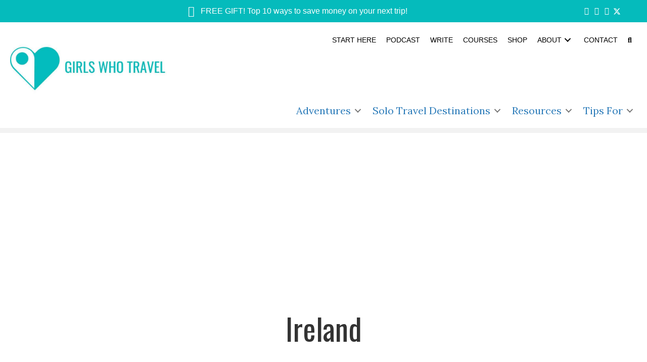

--- FILE ---
content_type: text/html; charset=UTF-8
request_url: https://girlswhotravel.org/category/explore/europe/ireland/
body_size: 51354
content:
<!DOCTYPE html>
<html lang="en-US" prefix="og: https://ogp.me/ns#">
<head>
<meta charset="UTF-8" />
<script>
var gform;gform||(document.addEventListener("gform_main_scripts_loaded",function(){gform.scriptsLoaded=!0}),document.addEventListener("gform/theme/scripts_loaded",function(){gform.themeScriptsLoaded=!0}),window.addEventListener("DOMContentLoaded",function(){gform.domLoaded=!0}),gform={domLoaded:!1,scriptsLoaded:!1,themeScriptsLoaded:!1,isFormEditor:()=>"function"==typeof InitializeEditor,callIfLoaded:function(o){return!(!gform.domLoaded||!gform.scriptsLoaded||!gform.themeScriptsLoaded&&!gform.isFormEditor()||(gform.isFormEditor()&&console.warn("The use of gform.initializeOnLoaded() is deprecated in the form editor context and will be removed in Gravity Forms 3.1."),o(),0))},initializeOnLoaded:function(o){gform.callIfLoaded(o)||(document.addEventListener("gform_main_scripts_loaded",()=>{gform.scriptsLoaded=!0,gform.callIfLoaded(o)}),document.addEventListener("gform/theme/scripts_loaded",()=>{gform.themeScriptsLoaded=!0,gform.callIfLoaded(o)}),window.addEventListener("DOMContentLoaded",()=>{gform.domLoaded=!0,gform.callIfLoaded(o)}))},hooks:{action:{},filter:{}},addAction:function(o,r,e,t){gform.addHook("action",o,r,e,t)},addFilter:function(o,r,e,t){gform.addHook("filter",o,r,e,t)},doAction:function(o){gform.doHook("action",o,arguments)},applyFilters:function(o){return gform.doHook("filter",o,arguments)},removeAction:function(o,r){gform.removeHook("action",o,r)},removeFilter:function(o,r,e){gform.removeHook("filter",o,r,e)},addHook:function(o,r,e,t,n){null==gform.hooks[o][r]&&(gform.hooks[o][r]=[]);var d=gform.hooks[o][r];null==n&&(n=r+"_"+d.length),gform.hooks[o][r].push({tag:n,callable:e,priority:t=null==t?10:t})},doHook:function(r,o,e){var t;if(e=Array.prototype.slice.call(e,1),null!=gform.hooks[r][o]&&((o=gform.hooks[r][o]).sort(function(o,r){return o.priority-r.priority}),o.forEach(function(o){"function"!=typeof(t=o.callable)&&(t=window[t]),"action"==r?t.apply(null,e):e[0]=t.apply(null,e)})),"filter"==r)return e[0]},removeHook:function(o,r,t,n){var e;null!=gform.hooks[o][r]&&(e=(e=gform.hooks[o][r]).filter(function(o,r,e){return!!(null!=n&&n!=o.tag||null!=t&&t!=o.priority)}),gform.hooks[o][r]=e)}});
</script>

<meta name='viewport' content='width=device-width, initial-scale=1.0' />
<meta http-equiv='X-UA-Compatible' content='IE=edge' />
<link rel="profile" href="https://gmpg.org/xfn/11" />
<!-- Google tag (gtag.js) consent mode dataLayer added by Site Kit -->
<script id="google_gtagjs-js-consent-mode-data-layer">
window.dataLayer = window.dataLayer || [];function gtag(){dataLayer.push(arguments);}
gtag('consent', 'default', {"ad_personalization":"denied","ad_storage":"denied","ad_user_data":"denied","analytics_storage":"denied","functionality_storage":"denied","security_storage":"denied","personalization_storage":"denied","region":["AT","BE","BG","CH","CY","CZ","DE","DK","EE","ES","FI","FR","GB","GR","HR","HU","IE","IS","IT","LI","LT","LU","LV","MT","NL","NO","PL","PT","RO","SE","SI","SK"],"wait_for_update":500});
window._googlesitekitConsentCategoryMap = {"statistics":["analytics_storage"],"marketing":["ad_storage","ad_user_data","ad_personalization"],"functional":["functionality_storage","security_storage"],"preferences":["personalization_storage"]};
window._googlesitekitConsents = {"ad_personalization":"denied","ad_storage":"denied","ad_user_data":"denied","analytics_storage":"denied","functionality_storage":"denied","security_storage":"denied","personalization_storage":"denied","region":["AT","BE","BG","CH","CY","CZ","DE","DK","EE","ES","FI","FR","GB","GR","HR","HU","IE","IS","IT","LI","LT","LU","LV","MT","NL","NO","PL","PT","RO","SE","SI","SK"],"wait_for_update":500};
</script>
<!-- End Google tag (gtag.js) consent mode dataLayer added by Site Kit -->

<!-- Search Engine Optimization by Rank Math PRO - https://rankmath.com/ -->
<title>Ireland Archives - Girls Who Travel</title>
<meta name="robots" content="follow, index, max-snippet:-1, max-video-preview:-1, max-image-preview:large"/>
<link rel="canonical" href="https://girlswhotravel.org/category/explore/europe/ireland/" />
<meta property="og:locale" content="en_US" />
<meta property="og:type" content="article" />
<meta property="og:title" content="Ireland Archives - Girls Who Travel" />
<meta property="og:url" content="https://girlswhotravel.org/category/explore/europe/ireland/" />
<meta property="og:site_name" content="Girls Who Travel" />
<meta name="twitter:card" content="summary_large_image" />
<meta name="twitter:title" content="Ireland Archives - Girls Who Travel" />
<meta name="twitter:label1" content="Posts" />
<meta name="twitter:data1" content="1" />
<script type="application/ld+json" class="rank-math-schema-pro">{"@context":"https://schema.org","@graph":[{"@type":"Person","@id":"https://girlswhotravel.org/#person","name":"Girls Who Travel","url":"https://girlswhotravel.org"},{"@type":"WebSite","@id":"https://girlswhotravel.org/#website","url":"https://girlswhotravel.org","name":"Girls Who Travel","publisher":{"@id":"https://girlswhotravel.org/#person"},"inLanguage":"en-US"},{"@type":"CollectionPage","@id":"https://girlswhotravel.org/category/explore/europe/ireland/#webpage","url":"https://girlswhotravel.org/category/explore/europe/ireland/","name":"Ireland Archives - Girls Who Travel","isPartOf":{"@id":"https://girlswhotravel.org/#website"},"inLanguage":"en-US"}]}</script>
<!-- /Rank Math WordPress SEO plugin -->

<link rel='dns-prefetch' href='//static.addtoany.com' />
<link rel='dns-prefetch' href='//www.googletagmanager.com' />
<link rel='dns-prefetch' href='//fonts.googleapis.com' />
<link rel='dns-prefetch' href='//pagead2.googlesyndication.com' />
<link href='https://fonts.gstatic.com' crossorigin rel='preconnect' />
<link rel="alternate" type="application/rss+xml" title="Girls Who Travel &raquo; Feed" href="https://girlswhotravel.org/feed/" />
<link rel="alternate" type="application/rss+xml" title="Girls Who Travel &raquo; Comments Feed" href="https://girlswhotravel.org/comments/feed/" />
<link rel="alternate" type="application/rss+xml" title="Girls Who Travel &raquo; Ireland Category Feed" href="https://girlswhotravel.org/category/explore/europe/ireland/feed/" />
<link rel="alternate" type="application/rss+xml" title="Girls Who Travel &raquo; Stories Feed" href="https://girlswhotravel.org/web-stories/feed/"><link rel="preload" href="https://girlswhotravel.org/wp-content/plugins/bb-plugin/fonts/fontawesome/5.15.4/webfonts/fa-solid-900.woff2" as="font" type="font/woff2" crossorigin="anonymous">
<link rel="preload" href="https://girlswhotravel.org/wp-content/plugins/bb-plugin/fonts/fontawesome/5.15.4/webfonts/fa-regular-400.woff2" as="font" type="font/woff2" crossorigin="anonymous">
		<style>
			.lazyload,
			.lazyloading {
				max-width: 100%;
			}
		</style>
		<style type="text/css" media="all">
/*!
 * Font Awesome Free 5.15.4 by @fontawesome - https://fontawesome.com
 * License - https://fontawesome.com/license/free (Icons: CC BY 4.0, Fonts: SIL OFL 1.1, Code: MIT License)
 */
.fa,.fab,.fad,.fal,.far,.fas{-moz-osx-font-smoothing:grayscale;-webkit-font-smoothing:antialiased;display:inline-block;font-display:block;font-style:normal;font-variant:normal;text-rendering:auto;line-height:1}.fa-lg{font-size:1.33333em;line-height:.75em;vertical-align:-.0667em}.fa-xs{font-size:.75em}.fa-sm{font-size:.875em}.fa-1x{font-size:1em}.fa-2x{font-size:2em}.fa-3x{font-size:3em}.fa-4x{font-size:4em}.fa-5x{font-size:5em}.fa-6x{font-size:6em}.fa-7x{font-size:7em}.fa-8x{font-size:8em}.fa-9x{font-size:9em}.fa-10x{font-size:10em}.fa-fw{text-align:center;width:1.25em}.fa-ul{list-style-type:none;margin-left:2.5em;padding-left:0}.fa-ul>li{position:relative}.fa-li{left:-2em;position:absolute;text-align:center;width:2em;line-height:inherit}.fa-border{border:.08em solid #eee;border-radius:.1em;padding:.2em .25em .15em}.fa-pull-left{float:left}.fa-pull-right{float:right}.fa.fa-pull-left,.fab.fa-pull-left,.fal.fa-pull-left,.far.fa-pull-left,.fas.fa-pull-left{margin-right:.3em}.fa.fa-pull-right,.fab.fa-pull-right,.fal.fa-pull-right,.far.fa-pull-right,.fas.fa-pull-right{margin-left:.3em}.fa-spin{-webkit-animation:fa-spin 2s linear infinite;animation:fa-spin 2s linear infinite}.fa-pulse{-webkit-animation:fa-spin 1s steps(8) infinite;animation:fa-spin 1s steps(8) infinite}@-webkit-keyframes fa-spin{0%{-webkit-transform:rotate(0deg);transform:rotate(0deg)}to{-webkit-transform:rotate(1turn);transform:rotate(1turn)}}@keyframes fa-spin{0%{-webkit-transform:rotate(0deg);transform:rotate(0deg)}to{-webkit-transform:rotate(1turn);transform:rotate(1turn)}}.fa-rotate-90{-ms-filter:"progid:DXImageTransform.Microsoft.BasicImage(rotation=1)";-webkit-transform:rotate(90deg);transform:rotate(90deg)}.fa-rotate-180{-ms-filter:"progid:DXImageTransform.Microsoft.BasicImage(rotation=2)";-webkit-transform:rotate(180deg);transform:rotate(180deg)}.fa-rotate-270{-ms-filter:"progid:DXImageTransform.Microsoft.BasicImage(rotation=3)";-webkit-transform:rotate(270deg);transform:rotate(270deg)}.fa-flip-horizontal{-ms-filter:"progid:DXImageTransform.Microsoft.BasicImage(rotation=0, mirror=1)";-webkit-transform:scaleX(-1);transform:scaleX(-1)}.fa-flip-vertical{-webkit-transform:scaleY(-1);transform:scaleY(-1)}.fa-flip-both,.fa-flip-horizontal.fa-flip-vertical,.fa-flip-vertical{-ms-filter:"progid:DXImageTransform.Microsoft.BasicImage(rotation=2, mirror=1)"}.fa-flip-both,.fa-flip-horizontal.fa-flip-vertical{-webkit-transform:scale(-1);transform:scale(-1)}:root .fa-flip-both,:root .fa-flip-horizontal,:root .fa-flip-vertical,:root .fa-rotate-90,:root .fa-rotate-180,:root .fa-rotate-270{-webkit-filter:none;filter:none}.fa-stack{display:inline-block;height:2em;line-height:2em;position:relative;vertical-align:middle;width:2.5em}.fa-stack-1x,.fa-stack-2x{left:0;position:absolute;text-align:center;width:100%}.fa-stack-1x{line-height:inherit}.fa-stack-2x{font-size:2em}.fa-inverse{color:#fff}.fa-500px:before{content:"\f26e"}.fa-accessible-icon:before{content:"\f368"}.fa-accusoft:before{content:"\f369"}.fa-acquisitions-incorporated:before{content:"\f6af"}.fa-ad:before{content:"\f641"}.fa-address-book:before{content:"\f2b9"}.fa-address-card:before{content:"\f2bb"}.fa-adjust:before{content:"\f042"}.fa-adn:before{content:"\f170"}.fa-adversal:before{content:"\f36a"}.fa-affiliatetheme:before{content:"\f36b"}.fa-air-freshener:before{content:"\f5d0"}.fa-airbnb:before{content:"\f834"}.fa-algolia:before{content:"\f36c"}.fa-align-center:before{content:"\f037"}.fa-align-justify:before{content:"\f039"}.fa-align-left:before{content:"\f036"}.fa-align-right:before{content:"\f038"}.fa-alipay:before{content:"\f642"}.fa-allergies:before{content:"\f461"}.fa-amazon:before{content:"\f270"}.fa-amazon-pay:before{content:"\f42c"}.fa-ambulance:before{content:"\f0f9"}.fa-american-sign-language-interpreting:before{content:"\f2a3"}.fa-amilia:before{content:"\f36d"}.fa-anchor:before{content:"\f13d"}.fa-android:before{content:"\f17b"}.fa-angellist:before{content:"\f209"}.fa-angle-double-down:before{content:"\f103"}.fa-angle-double-left:before{content:"\f100"}.fa-angle-double-right:before{content:"\f101"}.fa-angle-double-up:before{content:"\f102"}.fa-angle-down:before{content:"\f107"}.fa-angle-left:before{content:"\f104"}.fa-angle-right:before{content:"\f105"}.fa-angle-up:before{content:"\f106"}.fa-angry:before{content:"\f556"}.fa-angrycreative:before{content:"\f36e"}.fa-angular:before{content:"\f420"}.fa-ankh:before{content:"\f644"}.fa-app-store:before{content:"\f36f"}.fa-app-store-ios:before{content:"\f370"}.fa-apper:before{content:"\f371"}.fa-apple:before{content:"\f179"}.fa-apple-alt:before{content:"\f5d1"}.fa-apple-pay:before{content:"\f415"}.fa-archive:before{content:"\f187"}.fa-archway:before{content:"\f557"}.fa-arrow-alt-circle-down:before{content:"\f358"}.fa-arrow-alt-circle-left:before{content:"\f359"}.fa-arrow-alt-circle-right:before{content:"\f35a"}.fa-arrow-alt-circle-up:before{content:"\f35b"}.fa-arrow-circle-down:before{content:"\f0ab"}.fa-arrow-circle-left:before{content:"\f0a8"}.fa-arrow-circle-right:before{content:"\f0a9"}.fa-arrow-circle-up:before{content:"\f0aa"}.fa-arrow-down:before{content:"\f063"}.fa-arrow-left:before{content:"\f060"}.fa-arrow-right:before{content:"\f061"}.fa-arrow-up:before{content:"\f062"}.fa-arrows-alt:before{content:"\f0b2"}.fa-arrows-alt-h:before{content:"\f337"}.fa-arrows-alt-v:before{content:"\f338"}.fa-artstation:before{content:"\f77a"}.fa-assistive-listening-systems:before{content:"\f2a2"}.fa-asterisk:before{content:"\f069"}.fa-asymmetrik:before{content:"\f372"}.fa-at:before{content:"\f1fa"}.fa-atlas:before{content:"\f558"}.fa-atlassian:before{content:"\f77b"}.fa-atom:before{content:"\f5d2"}.fa-audible:before{content:"\f373"}.fa-audio-description:before{content:"\f29e"}.fa-autoprefixer:before{content:"\f41c"}.fa-avianex:before{content:"\f374"}.fa-aviato:before{content:"\f421"}.fa-award:before{content:"\f559"}.fa-aws:before{content:"\f375"}.fa-baby:before{content:"\f77c"}.fa-baby-carriage:before{content:"\f77d"}.fa-backspace:before{content:"\f55a"}.fa-backward:before{content:"\f04a"}.fa-bacon:before{content:"\f7e5"}.fa-bacteria:before{content:"\e059"}.fa-bacterium:before{content:"\e05a"}.fa-bahai:before{content:"\f666"}.fa-balance-scale:before{content:"\f24e"}.fa-balance-scale-left:before{content:"\f515"}.fa-balance-scale-right:before{content:"\f516"}.fa-ban:before{content:"\f05e"}.fa-band-aid:before{content:"\f462"}.fa-bandcamp:before{content:"\f2d5"}.fa-barcode:before{content:"\f02a"}.fa-bars:before{content:"\f0c9"}.fa-baseball-ball:before{content:"\f433"}.fa-basketball-ball:before{content:"\f434"}.fa-bath:before{content:"\f2cd"}.fa-battery-empty:before{content:"\f244"}.fa-battery-full:before{content:"\f240"}.fa-battery-half:before{content:"\f242"}.fa-battery-quarter:before{content:"\f243"}.fa-battery-three-quarters:before{content:"\f241"}.fa-battle-net:before{content:"\f835"}.fa-bed:before{content:"\f236"}.fa-beer:before{content:"\f0fc"}.fa-behance:before{content:"\f1b4"}.fa-behance-square:before{content:"\f1b5"}.fa-bell:before{content:"\f0f3"}.fa-bell-slash:before{content:"\f1f6"}.fa-bezier-curve:before{content:"\f55b"}.fa-bible:before{content:"\f647"}.fa-bicycle:before{content:"\f206"}.fa-biking:before{content:"\f84a"}.fa-bimobject:before{content:"\f378"}.fa-binoculars:before{content:"\f1e5"}.fa-biohazard:before{content:"\f780"}.fa-birthday-cake:before{content:"\f1fd"}.fa-bitbucket:before{content:"\f171"}.fa-bitcoin:before{content:"\f379"}.fa-bity:before{content:"\f37a"}.fa-black-tie:before{content:"\f27e"}.fa-blackberry:before{content:"\f37b"}.fa-blender:before{content:"\f517"}.fa-blender-phone:before{content:"\f6b6"}.fa-blind:before{content:"\f29d"}.fa-blog:before{content:"\f781"}.fa-blogger:before{content:"\f37c"}.fa-blogger-b:before{content:"\f37d"}.fa-bluetooth:before{content:"\f293"}.fa-bluetooth-b:before{content:"\f294"}.fa-bold:before{content:"\f032"}.fa-bolt:before{content:"\f0e7"}.fa-bomb:before{content:"\f1e2"}.fa-bone:before{content:"\f5d7"}.fa-bong:before{content:"\f55c"}.fa-book:before{content:"\f02d"}.fa-book-dead:before{content:"\f6b7"}.fa-book-medical:before{content:"\f7e6"}.fa-book-open:before{content:"\f518"}.fa-book-reader:before{content:"\f5da"}.fa-bookmark:before{content:"\f02e"}.fa-bootstrap:before{content:"\f836"}.fa-border-all:before{content:"\f84c"}.fa-border-none:before{content:"\f850"}.fa-border-style:before{content:"\f853"}.fa-bowling-ball:before{content:"\f436"}.fa-box:before{content:"\f466"}.fa-box-open:before{content:"\f49e"}.fa-box-tissue:before{content:"\e05b"}.fa-boxes:before{content:"\f468"}.fa-braille:before{content:"\f2a1"}.fa-brain:before{content:"\f5dc"}.fa-bread-slice:before{content:"\f7ec"}.fa-briefcase:before{content:"\f0b1"}.fa-briefcase-medical:before{content:"\f469"}.fa-broadcast-tower:before{content:"\f519"}.fa-broom:before{content:"\f51a"}.fa-brush:before{content:"\f55d"}.fa-btc:before{content:"\f15a"}.fa-buffer:before{content:"\f837"}.fa-bug:before{content:"\f188"}.fa-building:before{content:"\f1ad"}.fa-bullhorn:before{content:"\f0a1"}.fa-bullseye:before{content:"\f140"}.fa-burn:before{content:"\f46a"}.fa-buromobelexperte:before{content:"\f37f"}.fa-bus:before{content:"\f207"}.fa-bus-alt:before{content:"\f55e"}.fa-business-time:before{content:"\f64a"}.fa-buy-n-large:before{content:"\f8a6"}.fa-buysellads:before{content:"\f20d"}.fa-calculator:before{content:"\f1ec"}.fa-calendar:before{content:"\f133"}.fa-calendar-alt:before{content:"\f073"}.fa-calendar-check:before{content:"\f274"}.fa-calendar-day:before{content:"\f783"}.fa-calendar-minus:before{content:"\f272"}.fa-calendar-plus:before{content:"\f271"}.fa-calendar-times:before{content:"\f273"}.fa-calendar-week:before{content:"\f784"}.fa-camera:before{content:"\f030"}.fa-camera-retro:before{content:"\f083"}.fa-campground:before{content:"\f6bb"}.fa-canadian-maple-leaf:before{content:"\f785"}.fa-candy-cane:before{content:"\f786"}.fa-cannabis:before{content:"\f55f"}.fa-capsules:before{content:"\f46b"}.fa-car:before{content:"\f1b9"}.fa-car-alt:before{content:"\f5de"}.fa-car-battery:before{content:"\f5df"}.fa-car-crash:before{content:"\f5e1"}.fa-car-side:before{content:"\f5e4"}.fa-caravan:before{content:"\f8ff"}.fa-caret-down:before{content:"\f0d7"}.fa-caret-left:before{content:"\f0d9"}.fa-caret-right:before{content:"\f0da"}.fa-caret-square-down:before{content:"\f150"}.fa-caret-square-left:before{content:"\f191"}.fa-caret-square-right:before{content:"\f152"}.fa-caret-square-up:before{content:"\f151"}.fa-caret-up:before{content:"\f0d8"}.fa-carrot:before{content:"\f787"}.fa-cart-arrow-down:before{content:"\f218"}.fa-cart-plus:before{content:"\f217"}.fa-cash-register:before{content:"\f788"}.fa-cat:before{content:"\f6be"}.fa-cc-amazon-pay:before{content:"\f42d"}.fa-cc-amex:before{content:"\f1f3"}.fa-cc-apple-pay:before{content:"\f416"}.fa-cc-diners-club:before{content:"\f24c"}.fa-cc-discover:before{content:"\f1f2"}.fa-cc-jcb:before{content:"\f24b"}.fa-cc-mastercard:before{content:"\f1f1"}.fa-cc-paypal:before{content:"\f1f4"}.fa-cc-stripe:before{content:"\f1f5"}.fa-cc-visa:before{content:"\f1f0"}.fa-centercode:before{content:"\f380"}.fa-centos:before{content:"\f789"}.fa-certificate:before{content:"\f0a3"}.fa-chair:before{content:"\f6c0"}.fa-chalkboard:before{content:"\f51b"}.fa-chalkboard-teacher:before{content:"\f51c"}.fa-charging-station:before{content:"\f5e7"}.fa-chart-area:before{content:"\f1fe"}.fa-chart-bar:before{content:"\f080"}.fa-chart-line:before{content:"\f201"}.fa-chart-pie:before{content:"\f200"}.fa-check:before{content:"\f00c"}.fa-check-circle:before{content:"\f058"}.fa-check-double:before{content:"\f560"}.fa-check-square:before{content:"\f14a"}.fa-cheese:before{content:"\f7ef"}.fa-chess:before{content:"\f439"}.fa-chess-bishop:before{content:"\f43a"}.fa-chess-board:before{content:"\f43c"}.fa-chess-king:before{content:"\f43f"}.fa-chess-knight:before{content:"\f441"}.fa-chess-pawn:before{content:"\f443"}.fa-chess-queen:before{content:"\f445"}.fa-chess-rook:before{content:"\f447"}.fa-chevron-circle-down:before{content:"\f13a"}.fa-chevron-circle-left:before{content:"\f137"}.fa-chevron-circle-right:before{content:"\f138"}.fa-chevron-circle-up:before{content:"\f139"}.fa-chevron-down:before{content:"\f078"}.fa-chevron-left:before{content:"\f053"}.fa-chevron-right:before{content:"\f054"}.fa-chevron-up:before{content:"\f077"}.fa-child:before{content:"\f1ae"}.fa-chrome:before{content:"\f268"}.fa-chromecast:before{content:"\f838"}.fa-church:before{content:"\f51d"}.fa-circle:before{content:"\f111"}.fa-circle-notch:before{content:"\f1ce"}.fa-city:before{content:"\f64f"}.fa-clinic-medical:before{content:"\f7f2"}.fa-clipboard:before{content:"\f328"}.fa-clipboard-check:before{content:"\f46c"}.fa-clipboard-list:before{content:"\f46d"}.fa-clock:before{content:"\f017"}.fa-clone:before{content:"\f24d"}.fa-closed-captioning:before{content:"\f20a"}.fa-cloud:before{content:"\f0c2"}.fa-cloud-download-alt:before{content:"\f381"}.fa-cloud-meatball:before{content:"\f73b"}.fa-cloud-moon:before{content:"\f6c3"}.fa-cloud-moon-rain:before{content:"\f73c"}.fa-cloud-rain:before{content:"\f73d"}.fa-cloud-showers-heavy:before{content:"\f740"}.fa-cloud-sun:before{content:"\f6c4"}.fa-cloud-sun-rain:before{content:"\f743"}.fa-cloud-upload-alt:before{content:"\f382"}.fa-cloudflare:before{content:"\e07d"}.fa-cloudscale:before{content:"\f383"}.fa-cloudsmith:before{content:"\f384"}.fa-cloudversify:before{content:"\f385"}.fa-cocktail:before{content:"\f561"}.fa-code:before{content:"\f121"}.fa-code-branch:before{content:"\f126"}.fa-codepen:before{content:"\f1cb"}.fa-codiepie:before{content:"\f284"}.fa-coffee:before{content:"\f0f4"}.fa-cog:before{content:"\f013"}.fa-cogs:before{content:"\f085"}.fa-coins:before{content:"\f51e"}.fa-columns:before{content:"\f0db"}.fa-comment:before{content:"\f075"}.fa-comment-alt:before{content:"\f27a"}.fa-comment-dollar:before{content:"\f651"}.fa-comment-dots:before{content:"\f4ad"}.fa-comment-medical:before{content:"\f7f5"}.fa-comment-slash:before{content:"\f4b3"}.fa-comments:before{content:"\f086"}.fa-comments-dollar:before{content:"\f653"}.fa-compact-disc:before{content:"\f51f"}.fa-compass:before{content:"\f14e"}.fa-compress:before{content:"\f066"}.fa-compress-alt:before{content:"\f422"}.fa-compress-arrows-alt:before{content:"\f78c"}.fa-concierge-bell:before{content:"\f562"}.fa-confluence:before{content:"\f78d"}.fa-connectdevelop:before{content:"\f20e"}.fa-contao:before{content:"\f26d"}.fa-cookie:before{content:"\f563"}.fa-cookie-bite:before{content:"\f564"}.fa-copy:before{content:"\f0c5"}.fa-copyright:before{content:"\f1f9"}.fa-cotton-bureau:before{content:"\f89e"}.fa-couch:before{content:"\f4b8"}.fa-cpanel:before{content:"\f388"}.fa-creative-commons:before{content:"\f25e"}.fa-creative-commons-by:before{content:"\f4e7"}.fa-creative-commons-nc:before{content:"\f4e8"}.fa-creative-commons-nc-eu:before{content:"\f4e9"}.fa-creative-commons-nc-jp:before{content:"\f4ea"}.fa-creative-commons-nd:before{content:"\f4eb"}.fa-creative-commons-pd:before{content:"\f4ec"}.fa-creative-commons-pd-alt:before{content:"\f4ed"}.fa-creative-commons-remix:before{content:"\f4ee"}.fa-creative-commons-sa:before{content:"\f4ef"}.fa-creative-commons-sampling:before{content:"\f4f0"}.fa-creative-commons-sampling-plus:before{content:"\f4f1"}.fa-creative-commons-share:before{content:"\f4f2"}.fa-creative-commons-zero:before{content:"\f4f3"}.fa-credit-card:before{content:"\f09d"}.fa-critical-role:before{content:"\f6c9"}.fa-crop:before{content:"\f125"}.fa-crop-alt:before{content:"\f565"}.fa-cross:before{content:"\f654"}.fa-crosshairs:before{content:"\f05b"}.fa-crow:before{content:"\f520"}.fa-crown:before{content:"\f521"}.fa-crutch:before{content:"\f7f7"}.fa-css3:before{content:"\f13c"}.fa-css3-alt:before{content:"\f38b"}.fa-cube:before{content:"\f1b2"}.fa-cubes:before{content:"\f1b3"}.fa-cut:before{content:"\f0c4"}.fa-cuttlefish:before{content:"\f38c"}.fa-d-and-d:before{content:"\f38d"}.fa-d-and-d-beyond:before{content:"\f6ca"}.fa-dailymotion:before{content:"\e052"}.fa-dashcube:before{content:"\f210"}.fa-database:before{content:"\f1c0"}.fa-deaf:before{content:"\f2a4"}.fa-deezer:before{content:"\e077"}.fa-delicious:before{content:"\f1a5"}.fa-democrat:before{content:"\f747"}.fa-deploydog:before{content:"\f38e"}.fa-deskpro:before{content:"\f38f"}.fa-desktop:before{content:"\f108"}.fa-dev:before{content:"\f6cc"}.fa-deviantart:before{content:"\f1bd"}.fa-dharmachakra:before{content:"\f655"}.fa-dhl:before{content:"\f790"}.fa-diagnoses:before{content:"\f470"}.fa-diaspora:before{content:"\f791"}.fa-dice:before{content:"\f522"}.fa-dice-d20:before{content:"\f6cf"}.fa-dice-d6:before{content:"\f6d1"}.fa-dice-five:before{content:"\f523"}.fa-dice-four:before{content:"\f524"}.fa-dice-one:before{content:"\f525"}.fa-dice-six:before{content:"\f526"}.fa-dice-three:before{content:"\f527"}.fa-dice-two:before{content:"\f528"}.fa-digg:before{content:"\f1a6"}.fa-digital-ocean:before{content:"\f391"}.fa-digital-tachograph:before{content:"\f566"}.fa-directions:before{content:"\f5eb"}.fa-discord:before{content:"\f392"}.fa-discourse:before{content:"\f393"}.fa-disease:before{content:"\f7fa"}.fa-divide:before{content:"\f529"}.fa-dizzy:before{content:"\f567"}.fa-dna:before{content:"\f471"}.fa-dochub:before{content:"\f394"}.fa-docker:before{content:"\f395"}.fa-dog:before{content:"\f6d3"}.fa-dollar-sign:before{content:"\f155"}.fa-dolly:before{content:"\f472"}.fa-dolly-flatbed:before{content:"\f474"}.fa-donate:before{content:"\f4b9"}.fa-door-closed:before{content:"\f52a"}.fa-door-open:before{content:"\f52b"}.fa-dot-circle:before{content:"\f192"}.fa-dove:before{content:"\f4ba"}.fa-download:before{content:"\f019"}.fa-draft2digital:before{content:"\f396"}.fa-drafting-compass:before{content:"\f568"}.fa-dragon:before{content:"\f6d5"}.fa-draw-polygon:before{content:"\f5ee"}.fa-dribbble:before{content:"\f17d"}.fa-dribbble-square:before{content:"\f397"}.fa-dropbox:before{content:"\f16b"}.fa-drum:before{content:"\f569"}.fa-drum-steelpan:before{content:"\f56a"}.fa-drumstick-bite:before{content:"\f6d7"}.fa-drupal:before{content:"\f1a9"}.fa-dumbbell:before{content:"\f44b"}.fa-dumpster:before{content:"\f793"}.fa-dumpster-fire:before{content:"\f794"}.fa-dungeon:before{content:"\f6d9"}.fa-dyalog:before{content:"\f399"}.fa-earlybirds:before{content:"\f39a"}.fa-ebay:before{content:"\f4f4"}.fa-edge:before{content:"\f282"}.fa-edge-legacy:before{content:"\e078"}.fa-edit:before{content:"\f044"}.fa-egg:before{content:"\f7fb"}.fa-eject:before{content:"\f052"}.fa-elementor:before{content:"\f430"}.fa-ellipsis-h:before{content:"\f141"}.fa-ellipsis-v:before{content:"\f142"}.fa-ello:before{content:"\f5f1"}.fa-ember:before{content:"\f423"}.fa-empire:before{content:"\f1d1"}.fa-envelope:before{content:"\f0e0"}.fa-envelope-open:before{content:"\f2b6"}.fa-envelope-open-text:before{content:"\f658"}.fa-envelope-square:before{content:"\f199"}.fa-envira:before{content:"\f299"}.fa-equals:before{content:"\f52c"}.fa-eraser:before{content:"\f12d"}.fa-erlang:before{content:"\f39d"}.fa-ethereum:before{content:"\f42e"}.fa-ethernet:before{content:"\f796"}.fa-etsy:before{content:"\f2d7"}.fa-euro-sign:before{content:"\f153"}.fa-evernote:before{content:"\f839"}.fa-exchange-alt:before{content:"\f362"}.fa-exclamation:before{content:"\f12a"}.fa-exclamation-circle:before{content:"\f06a"}.fa-exclamation-triangle:before{content:"\f071"}.fa-expand:before{content:"\f065"}.fa-expand-alt:before{content:"\f424"}.fa-expand-arrows-alt:before{content:"\f31e"}.fa-expeditedssl:before{content:"\f23e"}.fa-external-link-alt:before{content:"\f35d"}.fa-external-link-square-alt:before{content:"\f360"}.fa-eye:before{content:"\f06e"}.fa-eye-dropper:before{content:"\f1fb"}.fa-eye-slash:before{content:"\f070"}.fa-facebook:before{content:"\f09a"}.fa-facebook-f:before{content:"\f39e"}.fa-facebook-messenger:before{content:"\f39f"}.fa-facebook-square:before{content:"\f082"}.fa-fan:before{content:"\f863"}.fa-fantasy-flight-games:before{content:"\f6dc"}.fa-fast-backward:before{content:"\f049"}.fa-fast-forward:before{content:"\f050"}.fa-faucet:before{content:"\e005"}.fa-fax:before{content:"\f1ac"}.fa-feather:before{content:"\f52d"}.fa-feather-alt:before{content:"\f56b"}.fa-fedex:before{content:"\f797"}.fa-fedora:before{content:"\f798"}.fa-female:before{content:"\f182"}.fa-fighter-jet:before{content:"\f0fb"}.fa-figma:before{content:"\f799"}.fa-file:before{content:"\f15b"}.fa-file-alt:before{content:"\f15c"}.fa-file-archive:before{content:"\f1c6"}.fa-file-audio:before{content:"\f1c7"}.fa-file-code:before{content:"\f1c9"}.fa-file-contract:before{content:"\f56c"}.fa-file-csv:before{content:"\f6dd"}.fa-file-download:before{content:"\f56d"}.fa-file-excel:before{content:"\f1c3"}.fa-file-export:before{content:"\f56e"}.fa-file-image:before{content:"\f1c5"}.fa-file-import:before{content:"\f56f"}.fa-file-invoice:before{content:"\f570"}.fa-file-invoice-dollar:before{content:"\f571"}.fa-file-medical:before{content:"\f477"}.fa-file-medical-alt:before{content:"\f478"}.fa-file-pdf:before{content:"\f1c1"}.fa-file-powerpoint:before{content:"\f1c4"}.fa-file-prescription:before{content:"\f572"}.fa-file-signature:before{content:"\f573"}.fa-file-upload:before{content:"\f574"}.fa-file-video:before{content:"\f1c8"}.fa-file-word:before{content:"\f1c2"}.fa-fill:before{content:"\f575"}.fa-fill-drip:before{content:"\f576"}.fa-film:before{content:"\f008"}.fa-filter:before{content:"\f0b0"}.fa-fingerprint:before{content:"\f577"}.fa-fire:before{content:"\f06d"}.fa-fire-alt:before{content:"\f7e4"}.fa-fire-extinguisher:before{content:"\f134"}.fa-firefox:before{content:"\f269"}.fa-firefox-browser:before{content:"\e007"}.fa-first-aid:before{content:"\f479"}.fa-first-order:before{content:"\f2b0"}.fa-first-order-alt:before{content:"\f50a"}.fa-firstdraft:before{content:"\f3a1"}.fa-fish:before{content:"\f578"}.fa-fist-raised:before{content:"\f6de"}.fa-flag:before{content:"\f024"}.fa-flag-checkered:before{content:"\f11e"}.fa-flag-usa:before{content:"\f74d"}.fa-flask:before{content:"\f0c3"}.fa-flickr:before{content:"\f16e"}.fa-flipboard:before{content:"\f44d"}.fa-flushed:before{content:"\f579"}.fa-fly:before{content:"\f417"}.fa-folder:before{content:"\f07b"}.fa-folder-minus:before{content:"\f65d"}.fa-folder-open:before{content:"\f07c"}.fa-folder-plus:before{content:"\f65e"}.fa-font:before{content:"\f031"}.fa-font-awesome:before{content:"\f2b4"}.fa-font-awesome-alt:before{content:"\f35c"}.fa-font-awesome-flag:before{content:"\f425"}.fa-font-awesome-logo-full:before{content:"\f4e6"}.fa-fonticons:before{content:"\f280"}.fa-fonticons-fi:before{content:"\f3a2"}.fa-football-ball:before{content:"\f44e"}.fa-fort-awesome:before{content:"\f286"}.fa-fort-awesome-alt:before{content:"\f3a3"}.fa-forumbee:before{content:"\f211"}.fa-forward:before{content:"\f04e"}.fa-foursquare:before{content:"\f180"}.fa-free-code-camp:before{content:"\f2c5"}.fa-freebsd:before{content:"\f3a4"}.fa-frog:before{content:"\f52e"}.fa-frown:before{content:"\f119"}.fa-frown-open:before{content:"\f57a"}.fa-fulcrum:before{content:"\f50b"}.fa-funnel-dollar:before{content:"\f662"}.fa-futbol:before{content:"\f1e3"}.fa-galactic-republic:before{content:"\f50c"}.fa-galactic-senate:before{content:"\f50d"}.fa-gamepad:before{content:"\f11b"}.fa-gas-pump:before{content:"\f52f"}.fa-gavel:before{content:"\f0e3"}.fa-gem:before{content:"\f3a5"}.fa-genderless:before{content:"\f22d"}.fa-get-pocket:before{content:"\f265"}.fa-gg:before{content:"\f260"}.fa-gg-circle:before{content:"\f261"}.fa-ghost:before{content:"\f6e2"}.fa-gift:before{content:"\f06b"}.fa-gifts:before{content:"\f79c"}.fa-git:before{content:"\f1d3"}.fa-git-alt:before{content:"\f841"}.fa-git-square:before{content:"\f1d2"}.fa-github:before{content:"\f09b"}.fa-github-alt:before{content:"\f113"}.fa-github-square:before{content:"\f092"}.fa-gitkraken:before{content:"\f3a6"}.fa-gitlab:before{content:"\f296"}.fa-gitter:before{content:"\f426"}.fa-glass-cheers:before{content:"\f79f"}.fa-glass-martini:before{content:"\f000"}.fa-glass-martini-alt:before{content:"\f57b"}.fa-glass-whiskey:before{content:"\f7a0"}.fa-glasses:before{content:"\f530"}.fa-glide:before{content:"\f2a5"}.fa-glide-g:before{content:"\f2a6"}.fa-globe:before{content:"\f0ac"}.fa-globe-africa:before{content:"\f57c"}.fa-globe-americas:before{content:"\f57d"}.fa-globe-asia:before{content:"\f57e"}.fa-globe-europe:before{content:"\f7a2"}.fa-gofore:before{content:"\f3a7"}.fa-golf-ball:before{content:"\f450"}.fa-goodreads:before{content:"\f3a8"}.fa-goodreads-g:before{content:"\f3a9"}.fa-google:before{content:"\f1a0"}.fa-google-drive:before{content:"\f3aa"}.fa-google-pay:before{content:"\e079"}.fa-google-play:before{content:"\f3ab"}.fa-google-plus:before{content:"\f2b3"}.fa-google-plus-g:before{content:"\f0d5"}.fa-google-plus-square:before{content:"\f0d4"}.fa-google-wallet:before{content:"\f1ee"}.fa-gopuram:before{content:"\f664"}.fa-graduation-cap:before{content:"\f19d"}.fa-gratipay:before{content:"\f184"}.fa-grav:before{content:"\f2d6"}.fa-greater-than:before{content:"\f531"}.fa-greater-than-equal:before{content:"\f532"}.fa-grimace:before{content:"\f57f"}.fa-grin:before{content:"\f580"}.fa-grin-alt:before{content:"\f581"}.fa-grin-beam:before{content:"\f582"}.fa-grin-beam-sweat:before{content:"\f583"}.fa-grin-hearts:before{content:"\f584"}.fa-grin-squint:before{content:"\f585"}.fa-grin-squint-tears:before{content:"\f586"}.fa-grin-stars:before{content:"\f587"}.fa-grin-tears:before{content:"\f588"}.fa-grin-tongue:before{content:"\f589"}.fa-grin-tongue-squint:before{content:"\f58a"}.fa-grin-tongue-wink:before{content:"\f58b"}.fa-grin-wink:before{content:"\f58c"}.fa-grip-horizontal:before{content:"\f58d"}.fa-grip-lines:before{content:"\f7a4"}.fa-grip-lines-vertical:before{content:"\f7a5"}.fa-grip-vertical:before{content:"\f58e"}.fa-gripfire:before{content:"\f3ac"}.fa-grunt:before{content:"\f3ad"}.fa-guilded:before{content:"\e07e"}.fa-guitar:before{content:"\f7a6"}.fa-gulp:before{content:"\f3ae"}.fa-h-square:before{content:"\f0fd"}.fa-hacker-news:before{content:"\f1d4"}.fa-hacker-news-square:before{content:"\f3af"}.fa-hackerrank:before{content:"\f5f7"}.fa-hamburger:before{content:"\f805"}.fa-hammer:before{content:"\f6e3"}.fa-hamsa:before{content:"\f665"}.fa-hand-holding:before{content:"\f4bd"}.fa-hand-holding-heart:before{content:"\f4be"}.fa-hand-holding-medical:before{content:"\e05c"}.fa-hand-holding-usd:before{content:"\f4c0"}.fa-hand-holding-water:before{content:"\f4c1"}.fa-hand-lizard:before{content:"\f258"}.fa-hand-middle-finger:before{content:"\f806"}.fa-hand-paper:before{content:"\f256"}.fa-hand-peace:before{content:"\f25b"}.fa-hand-point-down:before{content:"\f0a7"}.fa-hand-point-left:before{content:"\f0a5"}.fa-hand-point-right:before{content:"\f0a4"}.fa-hand-point-up:before{content:"\f0a6"}.fa-hand-pointer:before{content:"\f25a"}.fa-hand-rock:before{content:"\f255"}.fa-hand-scissors:before{content:"\f257"}.fa-hand-sparkles:before{content:"\e05d"}.fa-hand-spock:before{content:"\f259"}.fa-hands:before{content:"\f4c2"}.fa-hands-helping:before{content:"\f4c4"}.fa-hands-wash:before{content:"\e05e"}.fa-handshake:before{content:"\f2b5"}.fa-handshake-alt-slash:before{content:"\e05f"}.fa-handshake-slash:before{content:"\e060"}.fa-hanukiah:before{content:"\f6e6"}.fa-hard-hat:before{content:"\f807"}.fa-hashtag:before{content:"\f292"}.fa-hat-cowboy:before{content:"\f8c0"}.fa-hat-cowboy-side:before{content:"\f8c1"}.fa-hat-wizard:before{content:"\f6e8"}.fa-hdd:before{content:"\f0a0"}.fa-head-side-cough:before{content:"\e061"}.fa-head-side-cough-slash:before{content:"\e062"}.fa-head-side-mask:before{content:"\e063"}.fa-head-side-virus:before{content:"\e064"}.fa-heading:before{content:"\f1dc"}.fa-headphones:before{content:"\f025"}.fa-headphones-alt:before{content:"\f58f"}.fa-headset:before{content:"\f590"}.fa-heart:before{content:"\f004"}.fa-heart-broken:before{content:"\f7a9"}.fa-heartbeat:before{content:"\f21e"}.fa-helicopter:before{content:"\f533"}.fa-highlighter:before{content:"\f591"}.fa-hiking:before{content:"\f6ec"}.fa-hippo:before{content:"\f6ed"}.fa-hips:before{content:"\f452"}.fa-hire-a-helper:before{content:"\f3b0"}.fa-history:before{content:"\f1da"}.fa-hive:before{content:"\e07f"}.fa-hockey-puck:before{content:"\f453"}.fa-holly-berry:before{content:"\f7aa"}.fa-home:before{content:"\f015"}.fa-hooli:before{content:"\f427"}.fa-hornbill:before{content:"\f592"}.fa-horse:before{content:"\f6f0"}.fa-horse-head:before{content:"\f7ab"}.fa-hospital:before{content:"\f0f8"}.fa-hospital-alt:before{content:"\f47d"}.fa-hospital-symbol:before{content:"\f47e"}.fa-hospital-user:before{content:"\f80d"}.fa-hot-tub:before{content:"\f593"}.fa-hotdog:before{content:"\f80f"}.fa-hotel:before{content:"\f594"}.fa-hotjar:before{content:"\f3b1"}.fa-hourglass:before{content:"\f254"}.fa-hourglass-end:before{content:"\f253"}.fa-hourglass-half:before{content:"\f252"}.fa-hourglass-start:before{content:"\f251"}.fa-house-damage:before{content:"\f6f1"}.fa-house-user:before{content:"\e065"}.fa-houzz:before{content:"\f27c"}.fa-hryvnia:before{content:"\f6f2"}.fa-html5:before{content:"\f13b"}.fa-hubspot:before{content:"\f3b2"}.fa-i-cursor:before{content:"\f246"}.fa-ice-cream:before{content:"\f810"}.fa-icicles:before{content:"\f7ad"}.fa-icons:before{content:"\f86d"}.fa-id-badge:before{content:"\f2c1"}.fa-id-card:before{content:"\f2c2"}.fa-id-card-alt:before{content:"\f47f"}.fa-ideal:before{content:"\e013"}.fa-igloo:before{content:"\f7ae"}.fa-image:before{content:"\f03e"}.fa-images:before{content:"\f302"}.fa-imdb:before{content:"\f2d8"}.fa-inbox:before{content:"\f01c"}.fa-indent:before{content:"\f03c"}.fa-industry:before{content:"\f275"}.fa-infinity:before{content:"\f534"}.fa-info:before{content:"\f129"}.fa-info-circle:before{content:"\f05a"}.fa-innosoft:before{content:"\e080"}.fa-instagram:before{content:"\f16d"}.fa-instagram-square:before{content:"\e055"}.fa-instalod:before{content:"\e081"}.fa-intercom:before{content:"\f7af"}.fa-internet-explorer:before{content:"\f26b"}.fa-invision:before{content:"\f7b0"}.fa-ioxhost:before{content:"\f208"}.fa-italic:before{content:"\f033"}.fa-itch-io:before{content:"\f83a"}.fa-itunes:before{content:"\f3b4"}.fa-itunes-note:before{content:"\f3b5"}.fa-java:before{content:"\f4e4"}.fa-jedi:before{content:"\f669"}.fa-jedi-order:before{content:"\f50e"}.fa-jenkins:before{content:"\f3b6"}.fa-jira:before{content:"\f7b1"}.fa-joget:before{content:"\f3b7"}.fa-joint:before{content:"\f595"}.fa-joomla:before{content:"\f1aa"}.fa-journal-whills:before{content:"\f66a"}.fa-js:before{content:"\f3b8"}.fa-js-square:before{content:"\f3b9"}.fa-jsfiddle:before{content:"\f1cc"}.fa-kaaba:before{content:"\f66b"}.fa-kaggle:before{content:"\f5fa"}.fa-key:before{content:"\f084"}.fa-keybase:before{content:"\f4f5"}.fa-keyboard:before{content:"\f11c"}.fa-keycdn:before{content:"\f3ba"}.fa-khanda:before{content:"\f66d"}.fa-kickstarter:before{content:"\f3bb"}.fa-kickstarter-k:before{content:"\f3bc"}.fa-kiss:before{content:"\f596"}.fa-kiss-beam:before{content:"\f597"}.fa-kiss-wink-heart:before{content:"\f598"}.fa-kiwi-bird:before{content:"\f535"}.fa-korvue:before{content:"\f42f"}.fa-landmark:before{content:"\f66f"}.fa-language:before{content:"\f1ab"}.fa-laptop:before{content:"\f109"}.fa-laptop-code:before{content:"\f5fc"}.fa-laptop-house:before{content:"\e066"}.fa-laptop-medical:before{content:"\f812"}.fa-laravel:before{content:"\f3bd"}.fa-lastfm:before{content:"\f202"}.fa-lastfm-square:before{content:"\f203"}.fa-laugh:before{content:"\f599"}.fa-laugh-beam:before{content:"\f59a"}.fa-laugh-squint:before{content:"\f59b"}.fa-laugh-wink:before{content:"\f59c"}.fa-layer-group:before{content:"\f5fd"}.fa-leaf:before{content:"\f06c"}.fa-leanpub:before{content:"\f212"}.fa-lemon:before{content:"\f094"}.fa-less:before{content:"\f41d"}.fa-less-than:before{content:"\f536"}.fa-less-than-equal:before{content:"\f537"}.fa-level-down-alt:before{content:"\f3be"}.fa-level-up-alt:before{content:"\f3bf"}.fa-life-ring:before{content:"\f1cd"}.fa-lightbulb:before{content:"\f0eb"}.fa-line:before{content:"\f3c0"}.fa-link:before{content:"\f0c1"}.fa-linkedin:before{content:"\f08c"}.fa-linkedin-in:before{content:"\f0e1"}.fa-linode:before{content:"\f2b8"}.fa-linux:before{content:"\f17c"}.fa-lira-sign:before{content:"\f195"}.fa-list:before{content:"\f03a"}.fa-list-alt:before{content:"\f022"}.fa-list-ol:before{content:"\f0cb"}.fa-list-ul:before{content:"\f0ca"}.fa-location-arrow:before{content:"\f124"}.fa-lock:before{content:"\f023"}.fa-lock-open:before{content:"\f3c1"}.fa-long-arrow-alt-down:before{content:"\f309"}.fa-long-arrow-alt-left:before{content:"\f30a"}.fa-long-arrow-alt-right:before{content:"\f30b"}.fa-long-arrow-alt-up:before{content:"\f30c"}.fa-low-vision:before{content:"\f2a8"}.fa-luggage-cart:before{content:"\f59d"}.fa-lungs:before{content:"\f604"}.fa-lungs-virus:before{content:"\e067"}.fa-lyft:before{content:"\f3c3"}.fa-magento:before{content:"\f3c4"}.fa-magic:before{content:"\f0d0"}.fa-magnet:before{content:"\f076"}.fa-mail-bulk:before{content:"\f674"}.fa-mailchimp:before{content:"\f59e"}.fa-male:before{content:"\f183"}.fa-mandalorian:before{content:"\f50f"}.fa-map:before{content:"\f279"}.fa-map-marked:before{content:"\f59f"}.fa-map-marked-alt:before{content:"\f5a0"}.fa-map-marker:before{content:"\f041"}.fa-map-marker-alt:before{content:"\f3c5"}.fa-map-pin:before{content:"\f276"}.fa-map-signs:before{content:"\f277"}.fa-markdown:before{content:"\f60f"}.fa-marker:before{content:"\f5a1"}.fa-mars:before{content:"\f222"}.fa-mars-double:before{content:"\f227"}.fa-mars-stroke:before{content:"\f229"}.fa-mars-stroke-h:before{content:"\f22b"}.fa-mars-stroke-v:before{content:"\f22a"}.fa-mask:before{content:"\f6fa"}.fa-mastodon:before{content:"\f4f6"}.fa-maxcdn:before{content:"\f136"}.fa-mdb:before{content:"\f8ca"}.fa-medal:before{content:"\f5a2"}.fa-medapps:before{content:"\f3c6"}.fa-medium:before{content:"\f23a"}.fa-medium-m:before{content:"\f3c7"}.fa-medkit:before{content:"\f0fa"}.fa-medrt:before{content:"\f3c8"}.fa-meetup:before{content:"\f2e0"}.fa-megaport:before{content:"\f5a3"}.fa-meh:before{content:"\f11a"}.fa-meh-blank:before{content:"\f5a4"}.fa-meh-rolling-eyes:before{content:"\f5a5"}.fa-memory:before{content:"\f538"}.fa-mendeley:before{content:"\f7b3"}.fa-menorah:before{content:"\f676"}.fa-mercury:before{content:"\f223"}.fa-meteor:before{content:"\f753"}.fa-microblog:before{content:"\e01a"}.fa-microchip:before{content:"\f2db"}.fa-microphone:before{content:"\f130"}.fa-microphone-alt:before{content:"\f3c9"}.fa-microphone-alt-slash:before{content:"\f539"}.fa-microphone-slash:before{content:"\f131"}.fa-microscope:before{content:"\f610"}.fa-microsoft:before{content:"\f3ca"}.fa-minus:before{content:"\f068"}.fa-minus-circle:before{content:"\f056"}.fa-minus-square:before{content:"\f146"}.fa-mitten:before{content:"\f7b5"}.fa-mix:before{content:"\f3cb"}.fa-mixcloud:before{content:"\f289"}.fa-mixer:before{content:"\e056"}.fa-mizuni:before{content:"\f3cc"}.fa-mobile:before{content:"\f10b"}.fa-mobile-alt:before{content:"\f3cd"}.fa-modx:before{content:"\f285"}.fa-monero:before{content:"\f3d0"}.fa-money-bill:before{content:"\f0d6"}.fa-money-bill-alt:before{content:"\f3d1"}.fa-money-bill-wave:before{content:"\f53a"}.fa-money-bill-wave-alt:before{content:"\f53b"}.fa-money-check:before{content:"\f53c"}.fa-money-check-alt:before{content:"\f53d"}.fa-monument:before{content:"\f5a6"}.fa-moon:before{content:"\f186"}.fa-mortar-pestle:before{content:"\f5a7"}.fa-mosque:before{content:"\f678"}.fa-motorcycle:before{content:"\f21c"}.fa-mountain:before{content:"\f6fc"}.fa-mouse:before{content:"\f8cc"}.fa-mouse-pointer:before{content:"\f245"}.fa-mug-hot:before{content:"\f7b6"}.fa-music:before{content:"\f001"}.fa-napster:before{content:"\f3d2"}.fa-neos:before{content:"\f612"}.fa-network-wired:before{content:"\f6ff"}.fa-neuter:before{content:"\f22c"}.fa-newspaper:before{content:"\f1ea"}.fa-nimblr:before{content:"\f5a8"}.fa-node:before{content:"\f419"}.fa-node-js:before{content:"\f3d3"}.fa-not-equal:before{content:"\f53e"}.fa-notes-medical:before{content:"\f481"}.fa-npm:before{content:"\f3d4"}.fa-ns8:before{content:"\f3d5"}.fa-nutritionix:before{content:"\f3d6"}.fa-object-group:before{content:"\f247"}.fa-object-ungroup:before{content:"\f248"}.fa-octopus-deploy:before{content:"\e082"}.fa-odnoklassniki:before{content:"\f263"}.fa-odnoklassniki-square:before{content:"\f264"}.fa-oil-can:before{content:"\f613"}.fa-old-republic:before{content:"\f510"}.fa-om:before{content:"\f679"}.fa-opencart:before{content:"\f23d"}.fa-openid:before{content:"\f19b"}.fa-opera:before{content:"\f26a"}.fa-optin-monster:before{content:"\f23c"}.fa-orcid:before{content:"\f8d2"}.fa-osi:before{content:"\f41a"}.fa-otter:before{content:"\f700"}.fa-outdent:before{content:"\f03b"}.fa-page4:before{content:"\f3d7"}.fa-pagelines:before{content:"\f18c"}.fa-pager:before{content:"\f815"}.fa-paint-brush:before{content:"\f1fc"}.fa-paint-roller:before{content:"\f5aa"}.fa-palette:before{content:"\f53f"}.fa-palfed:before{content:"\f3d8"}.fa-pallet:before{content:"\f482"}.fa-paper-plane:before{content:"\f1d8"}.fa-paperclip:before{content:"\f0c6"}.fa-parachute-box:before{content:"\f4cd"}.fa-paragraph:before{content:"\f1dd"}.fa-parking:before{content:"\f540"}.fa-passport:before{content:"\f5ab"}.fa-pastafarianism:before{content:"\f67b"}.fa-paste:before{content:"\f0ea"}.fa-patreon:before{content:"\f3d9"}.fa-pause:before{content:"\f04c"}.fa-pause-circle:before{content:"\f28b"}.fa-paw:before{content:"\f1b0"}.fa-paypal:before{content:"\f1ed"}.fa-peace:before{content:"\f67c"}.fa-pen:before{content:"\f304"}.fa-pen-alt:before{content:"\f305"}.fa-pen-fancy:before{content:"\f5ac"}.fa-pen-nib:before{content:"\f5ad"}.fa-pen-square:before{content:"\f14b"}.fa-pencil-alt:before{content:"\f303"}.fa-pencil-ruler:before{content:"\f5ae"}.fa-penny-arcade:before{content:"\f704"}.fa-people-arrows:before{content:"\e068"}.fa-people-carry:before{content:"\f4ce"}.fa-pepper-hot:before{content:"\f816"}.fa-perbyte:before{content:"\e083"}.fa-percent:before{content:"\f295"}.fa-percentage:before{content:"\f541"}.fa-periscope:before{content:"\f3da"}.fa-person-booth:before{content:"\f756"}.fa-phabricator:before{content:"\f3db"}.fa-phoenix-framework:before{content:"\f3dc"}.fa-phoenix-squadron:before{content:"\f511"}.fa-phone:before{content:"\f095"}.fa-phone-alt:before{content:"\f879"}.fa-phone-slash:before{content:"\f3dd"}.fa-phone-square:before{content:"\f098"}.fa-phone-square-alt:before{content:"\f87b"}.fa-phone-volume:before{content:"\f2a0"}.fa-photo-video:before{content:"\f87c"}.fa-php:before{content:"\f457"}.fa-pied-piper:before{content:"\f2ae"}.fa-pied-piper-alt:before{content:"\f1a8"}.fa-pied-piper-hat:before{content:"\f4e5"}.fa-pied-piper-pp:before{content:"\f1a7"}.fa-pied-piper-square:before{content:"\e01e"}.fa-piggy-bank:before{content:"\f4d3"}.fa-pills:before{content:"\f484"}.fa-pinterest:before{content:"\f0d2"}.fa-pinterest-p:before{content:"\f231"}.fa-pinterest-square:before{content:"\f0d3"}.fa-pizza-slice:before{content:"\f818"}.fa-place-of-worship:before{content:"\f67f"}.fa-plane:before{content:"\f072"}.fa-plane-arrival:before{content:"\f5af"}.fa-plane-departure:before{content:"\f5b0"}.fa-plane-slash:before{content:"\e069"}.fa-play:before{content:"\f04b"}.fa-play-circle:before{content:"\f144"}.fa-playstation:before{content:"\f3df"}.fa-plug:before{content:"\f1e6"}.fa-plus:before{content:"\f067"}.fa-plus-circle:before{content:"\f055"}.fa-plus-square:before{content:"\f0fe"}.fa-podcast:before{content:"\f2ce"}.fa-poll:before{content:"\f681"}.fa-poll-h:before{content:"\f682"}.fa-poo:before{content:"\f2fe"}.fa-poo-storm:before{content:"\f75a"}.fa-poop:before{content:"\f619"}.fa-portrait:before{content:"\f3e0"}.fa-pound-sign:before{content:"\f154"}.fa-power-off:before{content:"\f011"}.fa-pray:before{content:"\f683"}.fa-praying-hands:before{content:"\f684"}.fa-prescription:before{content:"\f5b1"}.fa-prescription-bottle:before{content:"\f485"}.fa-prescription-bottle-alt:before{content:"\f486"}.fa-print:before{content:"\f02f"}.fa-procedures:before{content:"\f487"}.fa-product-hunt:before{content:"\f288"}.fa-project-diagram:before{content:"\f542"}.fa-pump-medical:before{content:"\e06a"}.fa-pump-soap:before{content:"\e06b"}.fa-pushed:before{content:"\f3e1"}.fa-puzzle-piece:before{content:"\f12e"}.fa-python:before{content:"\f3e2"}.fa-qq:before{content:"\f1d6"}.fa-qrcode:before{content:"\f029"}.fa-question:before{content:"\f128"}.fa-question-circle:before{content:"\f059"}.fa-quidditch:before{content:"\f458"}.fa-quinscape:before{content:"\f459"}.fa-quora:before{content:"\f2c4"}.fa-quote-left:before{content:"\f10d"}.fa-quote-right:before{content:"\f10e"}.fa-quran:before{content:"\f687"}.fa-r-project:before{content:"\f4f7"}.fa-radiation:before{content:"\f7b9"}.fa-radiation-alt:before{content:"\f7ba"}.fa-rainbow:before{content:"\f75b"}.fa-random:before{content:"\f074"}.fa-raspberry-pi:before{content:"\f7bb"}.fa-ravelry:before{content:"\f2d9"}.fa-react:before{content:"\f41b"}.fa-reacteurope:before{content:"\f75d"}.fa-readme:before{content:"\f4d5"}.fa-rebel:before{content:"\f1d0"}.fa-receipt:before{content:"\f543"}.fa-record-vinyl:before{content:"\f8d9"}.fa-recycle:before{content:"\f1b8"}.fa-red-river:before{content:"\f3e3"}.fa-reddit:before{content:"\f1a1"}.fa-reddit-alien:before{content:"\f281"}.fa-reddit-square:before{content:"\f1a2"}.fa-redhat:before{content:"\f7bc"}.fa-redo:before{content:"\f01e"}.fa-redo-alt:before{content:"\f2f9"}.fa-registered:before{content:"\f25d"}.fa-remove-format:before{content:"\f87d"}.fa-renren:before{content:"\f18b"}.fa-reply:before{content:"\f3e5"}.fa-reply-all:before{content:"\f122"}.fa-replyd:before{content:"\f3e6"}.fa-republican:before{content:"\f75e"}.fa-researchgate:before{content:"\f4f8"}.fa-resolving:before{content:"\f3e7"}.fa-restroom:before{content:"\f7bd"}.fa-retweet:before{content:"\f079"}.fa-rev:before{content:"\f5b2"}.fa-ribbon:before{content:"\f4d6"}.fa-ring:before{content:"\f70b"}.fa-road:before{content:"\f018"}.fa-robot:before{content:"\f544"}.fa-rocket:before{content:"\f135"}.fa-rocketchat:before{content:"\f3e8"}.fa-rockrms:before{content:"\f3e9"}.fa-route:before{content:"\f4d7"}.fa-rss:before{content:"\f09e"}.fa-rss-square:before{content:"\f143"}.fa-ruble-sign:before{content:"\f158"}.fa-ruler:before{content:"\f545"}.fa-ruler-combined:before{content:"\f546"}.fa-ruler-horizontal:before{content:"\f547"}.fa-ruler-vertical:before{content:"\f548"}.fa-running:before{content:"\f70c"}.fa-rupee-sign:before{content:"\f156"}.fa-rust:before{content:"\e07a"}.fa-sad-cry:before{content:"\f5b3"}.fa-sad-tear:before{content:"\f5b4"}.fa-safari:before{content:"\f267"}.fa-salesforce:before{content:"\f83b"}.fa-sass:before{content:"\f41e"}.fa-satellite:before{content:"\f7bf"}.fa-satellite-dish:before{content:"\f7c0"}.fa-save:before{content:"\f0c7"}.fa-schlix:before{content:"\f3ea"}.fa-school:before{content:"\f549"}.fa-screwdriver:before{content:"\f54a"}.fa-scribd:before{content:"\f28a"}.fa-scroll:before{content:"\f70e"}.fa-sd-card:before{content:"\f7c2"}.fa-search:before{content:"\f002"}.fa-search-dollar:before{content:"\f688"}.fa-search-location:before{content:"\f689"}.fa-search-minus:before{content:"\f010"}.fa-search-plus:before{content:"\f00e"}.fa-searchengin:before{content:"\f3eb"}.fa-seedling:before{content:"\f4d8"}.fa-sellcast:before{content:"\f2da"}.fa-sellsy:before{content:"\f213"}.fa-server:before{content:"\f233"}.fa-servicestack:before{content:"\f3ec"}.fa-shapes:before{content:"\f61f"}.fa-share:before{content:"\f064"}.fa-share-alt:before{content:"\f1e0"}.fa-share-alt-square:before{content:"\f1e1"}.fa-share-square:before{content:"\f14d"}.fa-shekel-sign:before{content:"\f20b"}.fa-shield-alt:before{content:"\f3ed"}.fa-shield-virus:before{content:"\e06c"}.fa-ship:before{content:"\f21a"}.fa-shipping-fast:before{content:"\f48b"}.fa-shirtsinbulk:before{content:"\f214"}.fa-shoe-prints:before{content:"\f54b"}.fa-shopify:before{content:"\e057"}.fa-shopping-bag:before{content:"\f290"}.fa-shopping-basket:before{content:"\f291"}.fa-shopping-cart:before{content:"\f07a"}.fa-shopware:before{content:"\f5b5"}.fa-shower:before{content:"\f2cc"}.fa-shuttle-van:before{content:"\f5b6"}.fa-sign:before{content:"\f4d9"}.fa-sign-in-alt:before{content:"\f2f6"}.fa-sign-language:before{content:"\f2a7"}.fa-sign-out-alt:before{content:"\f2f5"}.fa-signal:before{content:"\f012"}.fa-signature:before{content:"\f5b7"}.fa-sim-card:before{content:"\f7c4"}.fa-simplybuilt:before{content:"\f215"}.fa-sink:before{content:"\e06d"}.fa-sistrix:before{content:"\f3ee"}.fa-sitemap:before{content:"\f0e8"}.fa-sith:before{content:"\f512"}.fa-skating:before{content:"\f7c5"}.fa-sketch:before{content:"\f7c6"}.fa-skiing:before{content:"\f7c9"}.fa-skiing-nordic:before{content:"\f7ca"}.fa-skull:before{content:"\f54c"}.fa-skull-crossbones:before{content:"\f714"}.fa-skyatlas:before{content:"\f216"}.fa-skype:before{content:"\f17e"}.fa-slack:before{content:"\f198"}.fa-slack-hash:before{content:"\f3ef"}.fa-slash:before{content:"\f715"}.fa-sleigh:before{content:"\f7cc"}.fa-sliders-h:before{content:"\f1de"}.fa-slideshare:before{content:"\f1e7"}.fa-smile:before{content:"\f118"}.fa-smile-beam:before{content:"\f5b8"}.fa-smile-wink:before{content:"\f4da"}.fa-smog:before{content:"\f75f"}.fa-smoking:before{content:"\f48d"}.fa-smoking-ban:before{content:"\f54d"}.fa-sms:before{content:"\f7cd"}.fa-snapchat:before{content:"\f2ab"}.fa-snapchat-ghost:before{content:"\f2ac"}.fa-snapchat-square:before{content:"\f2ad"}.fa-snowboarding:before{content:"\f7ce"}.fa-snowflake:before{content:"\f2dc"}.fa-snowman:before{content:"\f7d0"}.fa-snowplow:before{content:"\f7d2"}.fa-soap:before{content:"\e06e"}.fa-socks:before{content:"\f696"}.fa-solar-panel:before{content:"\f5ba"}.fa-sort:before{content:"\f0dc"}.fa-sort-alpha-down:before{content:"\f15d"}.fa-sort-alpha-down-alt:before{content:"\f881"}.fa-sort-alpha-up:before{content:"\f15e"}.fa-sort-alpha-up-alt:before{content:"\f882"}.fa-sort-amount-down:before{content:"\f160"}.fa-sort-amount-down-alt:before{content:"\f884"}.fa-sort-amount-up:before{content:"\f161"}.fa-sort-amount-up-alt:before{content:"\f885"}.fa-sort-down:before{content:"\f0dd"}.fa-sort-numeric-down:before{content:"\f162"}.fa-sort-numeric-down-alt:before{content:"\f886"}.fa-sort-numeric-up:before{content:"\f163"}.fa-sort-numeric-up-alt:before{content:"\f887"}.fa-sort-up:before{content:"\f0de"}.fa-soundcloud:before{content:"\f1be"}.fa-sourcetree:before{content:"\f7d3"}.fa-spa:before{content:"\f5bb"}.fa-space-shuttle:before{content:"\f197"}.fa-speakap:before{content:"\f3f3"}.fa-speaker-deck:before{content:"\f83c"}.fa-spell-check:before{content:"\f891"}.fa-spider:before{content:"\f717"}.fa-spinner:before{content:"\f110"}.fa-splotch:before{content:"\f5bc"}.fa-spotify:before{content:"\f1bc"}.fa-spray-can:before{content:"\f5bd"}.fa-square:before{content:"\f0c8"}.fa-square-full:before{content:"\f45c"}.fa-square-root-alt:before{content:"\f698"}.fa-squarespace:before{content:"\f5be"}.fa-stack-exchange:before{content:"\f18d"}.fa-stack-overflow:before{content:"\f16c"}.fa-stackpath:before{content:"\f842"}.fa-stamp:before{content:"\f5bf"}.fa-star:before{content:"\f005"}.fa-star-and-crescent:before{content:"\f699"}.fa-star-half:before{content:"\f089"}.fa-star-half-alt:before{content:"\f5c0"}.fa-star-of-david:before{content:"\f69a"}.fa-star-of-life:before{content:"\f621"}.fa-staylinked:before{content:"\f3f5"}.fa-steam:before{content:"\f1b6"}.fa-steam-square:before{content:"\f1b7"}.fa-steam-symbol:before{content:"\f3f6"}.fa-step-backward:before{content:"\f048"}.fa-step-forward:before{content:"\f051"}.fa-stethoscope:before{content:"\f0f1"}.fa-sticker-mule:before{content:"\f3f7"}.fa-sticky-note:before{content:"\f249"}.fa-stop:before{content:"\f04d"}.fa-stop-circle:before{content:"\f28d"}.fa-stopwatch:before{content:"\f2f2"}.fa-stopwatch-20:before{content:"\e06f"}.fa-store:before{content:"\f54e"}.fa-store-alt:before{content:"\f54f"}.fa-store-alt-slash:before{content:"\e070"}.fa-store-slash:before{content:"\e071"}.fa-strava:before{content:"\f428"}.fa-stream:before{content:"\f550"}.fa-street-view:before{content:"\f21d"}.fa-strikethrough:before{content:"\f0cc"}.fa-stripe:before{content:"\f429"}.fa-stripe-s:before{content:"\f42a"}.fa-stroopwafel:before{content:"\f551"}.fa-studiovinari:before{content:"\f3f8"}.fa-stumbleupon:before{content:"\f1a4"}.fa-stumbleupon-circle:before{content:"\f1a3"}.fa-subscript:before{content:"\f12c"}.fa-subway:before{content:"\f239"}.fa-suitcase:before{content:"\f0f2"}.fa-suitcase-rolling:before{content:"\f5c1"}.fa-sun:before{content:"\f185"}.fa-superpowers:before{content:"\f2dd"}.fa-superscript:before{content:"\f12b"}.fa-supple:before{content:"\f3f9"}.fa-surprise:before{content:"\f5c2"}.fa-suse:before{content:"\f7d6"}.fa-swatchbook:before{content:"\f5c3"}.fa-swift:before{content:"\f8e1"}.fa-swimmer:before{content:"\f5c4"}.fa-swimming-pool:before{content:"\f5c5"}.fa-symfony:before{content:"\f83d"}.fa-synagogue:before{content:"\f69b"}.fa-sync:before{content:"\f021"}.fa-sync-alt:before{content:"\f2f1"}.fa-syringe:before{content:"\f48e"}.fa-table:before{content:"\f0ce"}.fa-table-tennis:before{content:"\f45d"}.fa-tablet:before{content:"\f10a"}.fa-tablet-alt:before{content:"\f3fa"}.fa-tablets:before{content:"\f490"}.fa-tachometer-alt:before{content:"\f3fd"}.fa-tag:before{content:"\f02b"}.fa-tags:before{content:"\f02c"}.fa-tape:before{content:"\f4db"}.fa-tasks:before{content:"\f0ae"}.fa-taxi:before{content:"\f1ba"}.fa-teamspeak:before{content:"\f4f9"}.fa-teeth:before{content:"\f62e"}.fa-teeth-open:before{content:"\f62f"}.fa-telegram:before{content:"\f2c6"}.fa-telegram-plane:before{content:"\f3fe"}.fa-temperature-high:before{content:"\f769"}.fa-temperature-low:before{content:"\f76b"}.fa-tencent-weibo:before{content:"\f1d5"}.fa-tenge:before{content:"\f7d7"}.fa-terminal:before{content:"\f120"}.fa-text-height:before{content:"\f034"}.fa-text-width:before{content:"\f035"}.fa-th:before{content:"\f00a"}.fa-th-large:before{content:"\f009"}.fa-th-list:before{content:"\f00b"}.fa-the-red-yeti:before{content:"\f69d"}.fa-theater-masks:before{content:"\f630"}.fa-themeco:before{content:"\f5c6"}.fa-themeisle:before{content:"\f2b2"}.fa-thermometer:before{content:"\f491"}.fa-thermometer-empty:before{content:"\f2cb"}.fa-thermometer-full:before{content:"\f2c7"}.fa-thermometer-half:before{content:"\f2c9"}.fa-thermometer-quarter:before{content:"\f2ca"}.fa-thermometer-three-quarters:before{content:"\f2c8"}.fa-think-peaks:before{content:"\f731"}.fa-thumbs-down:before{content:"\f165"}.fa-thumbs-up:before{content:"\f164"}.fa-thumbtack:before{content:"\f08d"}.fa-ticket-alt:before{content:"\f3ff"}.fa-tiktok:before{content:"\e07b"}.fa-times:before{content:"\f00d"}.fa-times-circle:before{content:"\f057"}.fa-tint:before{content:"\f043"}.fa-tint-slash:before{content:"\f5c7"}.fa-tired:before{content:"\f5c8"}.fa-toggle-off:before{content:"\f204"}.fa-toggle-on:before{content:"\f205"}.fa-toilet:before{content:"\f7d8"}.fa-toilet-paper:before{content:"\f71e"}.fa-toilet-paper-slash:before{content:"\e072"}.fa-toolbox:before{content:"\f552"}.fa-tools:before{content:"\f7d9"}.fa-tooth:before{content:"\f5c9"}.fa-torah:before{content:"\f6a0"}.fa-torii-gate:before{content:"\f6a1"}.fa-tractor:before{content:"\f722"}.fa-trade-federation:before{content:"\f513"}.fa-trademark:before{content:"\f25c"}.fa-traffic-light:before{content:"\f637"}.fa-trailer:before{content:"\e041"}.fa-train:before{content:"\f238"}.fa-tram:before{content:"\f7da"}.fa-transgender:before{content:"\f224"}.fa-transgender-alt:before{content:"\f225"}.fa-trash:before{content:"\f1f8"}.fa-trash-alt:before{content:"\f2ed"}.fa-trash-restore:before{content:"\f829"}.fa-trash-restore-alt:before{content:"\f82a"}.fa-tree:before{content:"\f1bb"}.fa-trello:before{content:"\f181"}.fa-trophy:before{content:"\f091"}.fa-truck:before{content:"\f0d1"}.fa-truck-loading:before{content:"\f4de"}.fa-truck-monster:before{content:"\f63b"}.fa-truck-moving:before{content:"\f4df"}.fa-truck-pickup:before{content:"\f63c"}.fa-tshirt:before{content:"\f553"}.fa-tty:before{content:"\f1e4"}.fa-tumblr:before{content:"\f173"}.fa-tumblr-square:before{content:"\f174"}.fa-tv:before{content:"\f26c"}.fa-twitch:before{content:"\f1e8"}.fa-twitter:before{content:"\f099"}.fa-twitter-square:before{content:"\f081"}.fa-typo3:before{content:"\f42b"}.fa-uber:before{content:"\f402"}.fa-ubuntu:before{content:"\f7df"}.fa-uikit:before{content:"\f403"}.fa-umbraco:before{content:"\f8e8"}.fa-umbrella:before{content:"\f0e9"}.fa-umbrella-beach:before{content:"\f5ca"}.fa-uncharted:before{content:"\e084"}.fa-underline:before{content:"\f0cd"}.fa-undo:before{content:"\f0e2"}.fa-undo-alt:before{content:"\f2ea"}.fa-uniregistry:before{content:"\f404"}.fa-unity:before{content:"\e049"}.fa-universal-access:before{content:"\f29a"}.fa-university:before{content:"\f19c"}.fa-unlink:before{content:"\f127"}.fa-unlock:before{content:"\f09c"}.fa-unlock-alt:before{content:"\f13e"}.fa-unsplash:before{content:"\e07c"}.fa-untappd:before{content:"\f405"}.fa-upload:before{content:"\f093"}.fa-ups:before{content:"\f7e0"}.fa-usb:before{content:"\f287"}.fa-user:before{content:"\f007"}.fa-user-alt:before{content:"\f406"}.fa-user-alt-slash:before{content:"\f4fa"}.fa-user-astronaut:before{content:"\f4fb"}.fa-user-check:before{content:"\f4fc"}.fa-user-circle:before{content:"\f2bd"}.fa-user-clock:before{content:"\f4fd"}.fa-user-cog:before{content:"\f4fe"}.fa-user-edit:before{content:"\f4ff"}.fa-user-friends:before{content:"\f500"}.fa-user-graduate:before{content:"\f501"}.fa-user-injured:before{content:"\f728"}.fa-user-lock:before{content:"\f502"}.fa-user-md:before{content:"\f0f0"}.fa-user-minus:before{content:"\f503"}.fa-user-ninja:before{content:"\f504"}.fa-user-nurse:before{content:"\f82f"}.fa-user-plus:before{content:"\f234"}.fa-user-secret:before{content:"\f21b"}.fa-user-shield:before{content:"\f505"}.fa-user-slash:before{content:"\f506"}.fa-user-tag:before{content:"\f507"}.fa-user-tie:before{content:"\f508"}.fa-user-times:before{content:"\f235"}.fa-users:before{content:"\f0c0"}.fa-users-cog:before{content:"\f509"}.fa-users-slash:before{content:"\e073"}.fa-usps:before{content:"\f7e1"}.fa-ussunnah:before{content:"\f407"}.fa-utensil-spoon:before{content:"\f2e5"}.fa-utensils:before{content:"\f2e7"}.fa-vaadin:before{content:"\f408"}.fa-vector-square:before{content:"\f5cb"}.fa-venus:before{content:"\f221"}.fa-venus-double:before{content:"\f226"}.fa-venus-mars:before{content:"\f228"}.fa-vest:before{content:"\e085"}.fa-vest-patches:before{content:"\e086"}.fa-viacoin:before{content:"\f237"}.fa-viadeo:before{content:"\f2a9"}.fa-viadeo-square:before{content:"\f2aa"}.fa-vial:before{content:"\f492"}.fa-vials:before{content:"\f493"}.fa-viber:before{content:"\f409"}.fa-video:before{content:"\f03d"}.fa-video-slash:before{content:"\f4e2"}.fa-vihara:before{content:"\f6a7"}.fa-vimeo:before{content:"\f40a"}.fa-vimeo-square:before{content:"\f194"}.fa-vimeo-v:before{content:"\f27d"}.fa-vine:before{content:"\f1ca"}.fa-virus:before{content:"\e074"}.fa-virus-slash:before{content:"\e075"}.fa-viruses:before{content:"\e076"}.fa-vk:before{content:"\f189"}.fa-vnv:before{content:"\f40b"}.fa-voicemail:before{content:"\f897"}.fa-volleyball-ball:before{content:"\f45f"}.fa-volume-down:before{content:"\f027"}.fa-volume-mute:before{content:"\f6a9"}.fa-volume-off:before{content:"\f026"}.fa-volume-up:before{content:"\f028"}.fa-vote-yea:before{content:"\f772"}.fa-vr-cardboard:before{content:"\f729"}.fa-vuejs:before{content:"\f41f"}.fa-walking:before{content:"\f554"}.fa-wallet:before{content:"\f555"}.fa-warehouse:before{content:"\f494"}.fa-watchman-monitoring:before{content:"\e087"}.fa-water:before{content:"\f773"}.fa-wave-square:before{content:"\f83e"}.fa-waze:before{content:"\f83f"}.fa-weebly:before{content:"\f5cc"}.fa-weibo:before{content:"\f18a"}.fa-weight:before{content:"\f496"}.fa-weight-hanging:before{content:"\f5cd"}.fa-weixin:before{content:"\f1d7"}.fa-whatsapp:before{content:"\f232"}.fa-whatsapp-square:before{content:"\f40c"}.fa-wheelchair:before{content:"\f193"}.fa-whmcs:before{content:"\f40d"}.fa-wifi:before{content:"\f1eb"}.fa-wikipedia-w:before{content:"\f266"}.fa-wind:before{content:"\f72e"}.fa-window-close:before{content:"\f410"}.fa-window-maximize:before{content:"\f2d0"}.fa-window-minimize:before{content:"\f2d1"}.fa-window-restore:before{content:"\f2d2"}.fa-windows:before{content:"\f17a"}.fa-wine-bottle:before{content:"\f72f"}.fa-wine-glass:before{content:"\f4e3"}.fa-wine-glass-alt:before{content:"\f5ce"}.fa-wix:before{content:"\f5cf"}.fa-wizards-of-the-coast:before{content:"\f730"}.fa-wodu:before{content:"\e088"}.fa-wolf-pack-battalion:before{content:"\f514"}.fa-won-sign:before{content:"\f159"}.fa-wordpress:before{content:"\f19a"}.fa-wordpress-simple:before{content:"\f411"}.fa-wpbeginner:before{content:"\f297"}.fa-wpexplorer:before{content:"\f2de"}.fa-wpforms:before{content:"\f298"}.fa-wpressr:before{content:"\f3e4"}.fa-wrench:before{content:"\f0ad"}.fa-x-ray:before{content:"\f497"}.fa-xbox:before{content:"\f412"}.fa-xing:before{content:"\f168"}.fa-xing-square:before{content:"\f169"}.fa-y-combinator:before{content:"\f23b"}.fa-yahoo:before{content:"\f19e"}.fa-yammer:before{content:"\f840"}.fa-yandex:before{content:"\f413"}.fa-yandex-international:before{content:"\f414"}.fa-yarn:before{content:"\f7e3"}.fa-yelp:before{content:"\f1e9"}.fa-yen-sign:before{content:"\f157"}.fa-yin-yang:before{content:"\f6ad"}.fa-yoast:before{content:"\f2b1"}.fa-youtube:before{content:"\f167"}.fa-youtube-square:before{content:"\f431"}.fa-zhihu:before{content:"\f63f"}.sr-only{border:0;clip:rect(0,0,0,0);height:1px;margin:-1px;overflow:hidden;padding:0;position:absolute;width:1px}.sr-only-focusable:active,.sr-only-focusable:focus{clip:auto;height:auto;margin:0;overflow:visible;position:static;width:auto}@font-face{font-family:"Font Awesome 5 Brands";font-display:block;font-style:normal;font-weight:400;font-display:block;src:url(https://girlswhotravel.org/wp-content/plugins/bb-plugin/fonts/fontawesome/5.15.4/css/../webfonts/fa-brands-400.eot);src:url(https://girlswhotravel.org/wp-content/plugins/bb-plugin/fonts/fontawesome/5.15.4/css/../webfonts/fa-brands-400.eot#1768490108) format("embedded-opentype"),url(https://girlswhotravel.org/wp-content/plugins/bb-plugin/fonts/fontawesome/5.15.4/css/../webfonts/fa-brands-400.woff2) format("woff2"),url(https://girlswhotravel.org/wp-content/plugins/bb-plugin/fonts/fontawesome/5.15.4/css/../webfonts/fa-brands-400.woff) format("woff"),url(https://girlswhotravel.org/wp-content/plugins/bb-plugin/fonts/fontawesome/5.15.4/css/../webfonts/fa-brands-400.ttf) format("truetype"),url(https://girlswhotravel.org/wp-content/plugins/bb-plugin/fonts/fontawesome/5.15.4/css/../webfonts/fa-brands-400.svg#fontawesome) format("svg")}.fab{font-family:"Font Awesome 5 Brands"}@font-face{font-family:"Font Awesome 5 Free";font-display:block;font-style:normal;font-weight:400;font-display:block;src:url(https://girlswhotravel.org/wp-content/plugins/bb-plugin/fonts/fontawesome/5.15.4/css/../webfonts/fa-regular-400.eot);src:url(https://girlswhotravel.org/wp-content/plugins/bb-plugin/fonts/fontawesome/5.15.4/css/../webfonts/fa-regular-400.eot#1768490108) format("embedded-opentype"),url(https://girlswhotravel.org/wp-content/plugins/bb-plugin/fonts/fontawesome/5.15.4/css/../webfonts/fa-regular-400.woff2) format("woff2"),url(https://girlswhotravel.org/wp-content/plugins/bb-plugin/fonts/fontawesome/5.15.4/css/../webfonts/fa-regular-400.woff) format("woff"),url(https://girlswhotravel.org/wp-content/plugins/bb-plugin/fonts/fontawesome/5.15.4/css/../webfonts/fa-regular-400.ttf) format("truetype"),url(https://girlswhotravel.org/wp-content/plugins/bb-plugin/fonts/fontawesome/5.15.4/css/../webfonts/fa-regular-400.svg#fontawesome) format("svg")}.fab,.far{font-weight:400}@font-face{font-family:"Font Awesome 5 Free";font-display:block;font-style:normal;font-weight:900;font-display:block;src:url(https://girlswhotravel.org/wp-content/plugins/bb-plugin/fonts/fontawesome/5.15.4/css/../webfonts/fa-solid-900.eot);src:url(https://girlswhotravel.org/wp-content/plugins/bb-plugin/fonts/fontawesome/5.15.4/css/../webfonts/fa-solid-900.eot#1768490108) format("embedded-opentype"),url(https://girlswhotravel.org/wp-content/plugins/bb-plugin/fonts/fontawesome/5.15.4/css/../webfonts/fa-solid-900.woff2) format("woff2"),url(https://girlswhotravel.org/wp-content/plugins/bb-plugin/fonts/fontawesome/5.15.4/css/../webfonts/fa-solid-900.woff) format("woff"),url(https://girlswhotravel.org/wp-content/plugins/bb-plugin/fonts/fontawesome/5.15.4/css/../webfonts/fa-solid-900.ttf) format("truetype"),url(https://girlswhotravel.org/wp-content/plugins/bb-plugin/fonts/fontawesome/5.15.4/css/../webfonts/fa-solid-900.svg#fontawesome) format("svg")}.fa,.far,.fas{font-family:"Font Awesome 5 Free"}.fa,.fas{font-weight:900}
</style>
<style type="text/css" media="all">
/*!
 * Font Awesome Free 5.15.4 by @fontawesome - https://fontawesome.com
 * License - https://fontawesome.com/license/free (Icons: CC BY 4.0, Fonts: SIL OFL 1.1, Code: MIT License)
 */
.fa.fa-glass:before{content:"\f000"}.fa.fa-meetup{font-family:"Font Awesome 5 Brands";font-weight:400}.fa.fa-star-o{font-family:"Font Awesome 5 Free";font-weight:400}.fa.fa-star-o:before{content:"\f005"}.fa.fa-close:before,.fa.fa-remove:before{content:"\f00d"}.fa.fa-gear:before{content:"\f013"}.fa.fa-trash-o{font-family:"Font Awesome 5 Free";font-weight:400}.fa.fa-trash-o:before{content:"\f2ed"}.fa.fa-file-o{font-family:"Font Awesome 5 Free";font-weight:400}.fa.fa-file-o:before{content:"\f15b"}.fa.fa-clock-o{font-family:"Font Awesome 5 Free";font-weight:400}.fa.fa-clock-o:before{content:"\f017"}.fa.fa-arrow-circle-o-down{font-family:"Font Awesome 5 Free";font-weight:400}.fa.fa-arrow-circle-o-down:before{content:"\f358"}.fa.fa-arrow-circle-o-up{font-family:"Font Awesome 5 Free";font-weight:400}.fa.fa-arrow-circle-o-up:before{content:"\f35b"}.fa.fa-play-circle-o{font-family:"Font Awesome 5 Free";font-weight:400}.fa.fa-play-circle-o:before{content:"\f144"}.fa.fa-repeat:before,.fa.fa-rotate-right:before{content:"\f01e"}.fa.fa-refresh:before{content:"\f021"}.fa.fa-list-alt{font-family:"Font Awesome 5 Free";font-weight:400}.fa.fa-dedent:before{content:"\f03b"}.fa.fa-video-camera:before{content:"\f03d"}.fa.fa-picture-o{font-family:"Font Awesome 5 Free";font-weight:400}.fa.fa-picture-o:before{content:"\f03e"}.fa.fa-photo{font-family:"Font Awesome 5 Free";font-weight:400}.fa.fa-photo:before{content:"\f03e"}.fa.fa-image{font-family:"Font Awesome 5 Free";font-weight:400}.fa.fa-image:before{content:"\f03e"}.fa.fa-pencil:before{content:"\f303"}.fa.fa-map-marker:before{content:"\f3c5"}.fa.fa-pencil-square-o{font-family:"Font Awesome 5 Free";font-weight:400}.fa.fa-pencil-square-o:before{content:"\f044"}.fa.fa-share-square-o{font-family:"Font Awesome 5 Free";font-weight:400}.fa.fa-share-square-o:before{content:"\f14d"}.fa.fa-check-square-o{font-family:"Font Awesome 5 Free";font-weight:400}.fa.fa-check-square-o:before{content:"\f14a"}.fa.fa-arrows:before{content:"\f0b2"}.fa.fa-times-circle-o{font-family:"Font Awesome 5 Free";font-weight:400}.fa.fa-times-circle-o:before{content:"\f057"}.fa.fa-check-circle-o{font-family:"Font Awesome 5 Free";font-weight:400}.fa.fa-check-circle-o:before{content:"\f058"}.fa.fa-mail-forward:before{content:"\f064"}.fa.fa-expand:before{content:"\f424"}.fa.fa-compress:before{content:"\f422"}.fa.fa-eye,.fa.fa-eye-slash{font-family:"Font Awesome 5 Free";font-weight:400}.fa.fa-warning:before{content:"\f071"}.fa.fa-calendar:before{content:"\f073"}.fa.fa-arrows-v:before{content:"\f338"}.fa.fa-arrows-h:before{content:"\f337"}.fa.fa-bar-chart{font-family:"Font Awesome 5 Free";font-weight:400}.fa.fa-bar-chart:before{content:"\f080"}.fa.fa-bar-chart-o{font-family:"Font Awesome 5 Free";font-weight:400}.fa.fa-bar-chart-o:before{content:"\f080"}.fa.fa-facebook-square,.fa.fa-twitter-square{font-family:"Font Awesome 5 Brands";font-weight:400}.fa.fa-gears:before{content:"\f085"}.fa.fa-thumbs-o-up{font-family:"Font Awesome 5 Free";font-weight:400}.fa.fa-thumbs-o-up:before{content:"\f164"}.fa.fa-thumbs-o-down{font-family:"Font Awesome 5 Free";font-weight:400}.fa.fa-thumbs-o-down:before{content:"\f165"}.fa.fa-heart-o{font-family:"Font Awesome 5 Free";font-weight:400}.fa.fa-heart-o:before{content:"\f004"}.fa.fa-sign-out:before{content:"\f2f5"}.fa.fa-linkedin-square{font-family:"Font Awesome 5 Brands";font-weight:400}.fa.fa-linkedin-square:before{content:"\f08c"}.fa.fa-thumb-tack:before{content:"\f08d"}.fa.fa-external-link:before{content:"\f35d"}.fa.fa-sign-in:before{content:"\f2f6"}.fa.fa-github-square{font-family:"Font Awesome 5 Brands";font-weight:400}.fa.fa-lemon-o{font-family:"Font Awesome 5 Free";font-weight:400}.fa.fa-lemon-o:before{content:"\f094"}.fa.fa-square-o{font-family:"Font Awesome 5 Free";font-weight:400}.fa.fa-square-o:before{content:"\f0c8"}.fa.fa-bookmark-o{font-family:"Font Awesome 5 Free";font-weight:400}.fa.fa-bookmark-o:before{content:"\f02e"}.fa.fa-facebook,.fa.fa-twitter{font-family:"Font Awesome 5 Brands";font-weight:400}.fa.fa-facebook:before{content:"\f39e"}.fa.fa-facebook-f{font-family:"Font Awesome 5 Brands";font-weight:400}.fa.fa-facebook-f:before{content:"\f39e"}.fa.fa-github{font-family:"Font Awesome 5 Brands";font-weight:400}.fa.fa-credit-card{font-family:"Font Awesome 5 Free";font-weight:400}.fa.fa-feed:before{content:"\f09e"}.fa.fa-hdd-o{font-family:"Font Awesome 5 Free";font-weight:400}.fa.fa-hdd-o:before{content:"\f0a0"}.fa.fa-hand-o-right{font-family:"Font Awesome 5 Free";font-weight:400}.fa.fa-hand-o-right:before{content:"\f0a4"}.fa.fa-hand-o-left{font-family:"Font Awesome 5 Free";font-weight:400}.fa.fa-hand-o-left:before{content:"\f0a5"}.fa.fa-hand-o-up{font-family:"Font Awesome 5 Free";font-weight:400}.fa.fa-hand-o-up:before{content:"\f0a6"}.fa.fa-hand-o-down{font-family:"Font Awesome 5 Free";font-weight:400}.fa.fa-hand-o-down:before{content:"\f0a7"}.fa.fa-arrows-alt:before{content:"\f31e"}.fa.fa-group:before{content:"\f0c0"}.fa.fa-chain:before{content:"\f0c1"}.fa.fa-scissors:before{content:"\f0c4"}.fa.fa-files-o{font-family:"Font Awesome 5 Free";font-weight:400}.fa.fa-files-o:before{content:"\f0c5"}.fa.fa-floppy-o{font-family:"Font Awesome 5 Free";font-weight:400}.fa.fa-floppy-o:before{content:"\f0c7"}.fa.fa-navicon:before,.fa.fa-reorder:before{content:"\f0c9"}.fa.fa-google-plus,.fa.fa-google-plus-square,.fa.fa-pinterest,.fa.fa-pinterest-square{font-family:"Font Awesome 5 Brands";font-weight:400}.fa.fa-google-plus:before{content:"\f0d5"}.fa.fa-money{font-family:"Font Awesome 5 Free";font-weight:400}.fa.fa-money:before{content:"\f3d1"}.fa.fa-unsorted:before{content:"\f0dc"}.fa.fa-sort-desc:before{content:"\f0dd"}.fa.fa-sort-asc:before{content:"\f0de"}.fa.fa-linkedin{font-family:"Font Awesome 5 Brands";font-weight:400}.fa.fa-linkedin:before{content:"\f0e1"}.fa.fa-rotate-left:before{content:"\f0e2"}.fa.fa-legal:before{content:"\f0e3"}.fa.fa-dashboard:before,.fa.fa-tachometer:before{content:"\f3fd"}.fa.fa-comment-o{font-family:"Font Awesome 5 Free";font-weight:400}.fa.fa-comment-o:before{content:"\f075"}.fa.fa-comments-o{font-family:"Font Awesome 5 Free";font-weight:400}.fa.fa-comments-o:before{content:"\f086"}.fa.fa-flash:before{content:"\f0e7"}.fa.fa-clipboard,.fa.fa-paste{font-family:"Font Awesome 5 Free";font-weight:400}.fa.fa-paste:before{content:"\f328"}.fa.fa-lightbulb-o{font-family:"Font Awesome 5 Free";font-weight:400}.fa.fa-lightbulb-o:before{content:"\f0eb"}.fa.fa-exchange:before{content:"\f362"}.fa.fa-cloud-download:before{content:"\f381"}.fa.fa-cloud-upload:before{content:"\f382"}.fa.fa-bell-o{font-family:"Font Awesome 5 Free";font-weight:400}.fa.fa-bell-o:before{content:"\f0f3"}.fa.fa-cutlery:before{content:"\f2e7"}.fa.fa-file-text-o{font-family:"Font Awesome 5 Free";font-weight:400}.fa.fa-file-text-o:before{content:"\f15c"}.fa.fa-building-o{font-family:"Font Awesome 5 Free";font-weight:400}.fa.fa-building-o:before{content:"\f1ad"}.fa.fa-hospital-o{font-family:"Font Awesome 5 Free";font-weight:400}.fa.fa-hospital-o:before{content:"\f0f8"}.fa.fa-tablet:before{content:"\f3fa"}.fa.fa-mobile-phone:before,.fa.fa-mobile:before{content:"\f3cd"}.fa.fa-circle-o{font-family:"Font Awesome 5 Free";font-weight:400}.fa.fa-circle-o:before{content:"\f111"}.fa.fa-mail-reply:before{content:"\f3e5"}.fa.fa-github-alt{font-family:"Font Awesome 5 Brands";font-weight:400}.fa.fa-folder-o{font-family:"Font Awesome 5 Free";font-weight:400}.fa.fa-folder-o:before{content:"\f07b"}.fa.fa-folder-open-o{font-family:"Font Awesome 5 Free";font-weight:400}.fa.fa-folder-open-o:before{content:"\f07c"}.fa.fa-smile-o{font-family:"Font Awesome 5 Free";font-weight:400}.fa.fa-smile-o:before{content:"\f118"}.fa.fa-frown-o{font-family:"Font Awesome 5 Free";font-weight:400}.fa.fa-frown-o:before{content:"\f119"}.fa.fa-meh-o{font-family:"Font Awesome 5 Free";font-weight:400}.fa.fa-meh-o:before{content:"\f11a"}.fa.fa-keyboard-o{font-family:"Font Awesome 5 Free";font-weight:400}.fa.fa-keyboard-o:before{content:"\f11c"}.fa.fa-flag-o{font-family:"Font Awesome 5 Free";font-weight:400}.fa.fa-flag-o:before{content:"\f024"}.fa.fa-mail-reply-all:before{content:"\f122"}.fa.fa-star-half-o{font-family:"Font Awesome 5 Free";font-weight:400}.fa.fa-star-half-o:before{content:"\f089"}.fa.fa-star-half-empty{font-family:"Font Awesome 5 Free";font-weight:400}.fa.fa-star-half-empty:before{content:"\f089"}.fa.fa-star-half-full{font-family:"Font Awesome 5 Free";font-weight:400}.fa.fa-star-half-full:before{content:"\f089"}.fa.fa-code-fork:before{content:"\f126"}.fa.fa-chain-broken:before{content:"\f127"}.fa.fa-shield:before{content:"\f3ed"}.fa.fa-calendar-o{font-family:"Font Awesome 5 Free";font-weight:400}.fa.fa-calendar-o:before{content:"\f133"}.fa.fa-css3,.fa.fa-html5,.fa.fa-maxcdn{font-family:"Font Awesome 5 Brands";font-weight:400}.fa.fa-ticket:before{content:"\f3ff"}.fa.fa-minus-square-o{font-family:"Font Awesome 5 Free";font-weight:400}.fa.fa-minus-square-o:before{content:"\f146"}.fa.fa-level-up:before{content:"\f3bf"}.fa.fa-level-down:before{content:"\f3be"}.fa.fa-pencil-square:before{content:"\f14b"}.fa.fa-external-link-square:before{content:"\f360"}.fa.fa-compass{font-family:"Font Awesome 5 Free";font-weight:400}.fa.fa-caret-square-o-down{font-family:"Font Awesome 5 Free";font-weight:400}.fa.fa-caret-square-o-down:before{content:"\f150"}.fa.fa-toggle-down{font-family:"Font Awesome 5 Free";font-weight:400}.fa.fa-toggle-down:before{content:"\f150"}.fa.fa-caret-square-o-up{font-family:"Font Awesome 5 Free";font-weight:400}.fa.fa-caret-square-o-up:before{content:"\f151"}.fa.fa-toggle-up{font-family:"Font Awesome 5 Free";font-weight:400}.fa.fa-toggle-up:before{content:"\f151"}.fa.fa-caret-square-o-right{font-family:"Font Awesome 5 Free";font-weight:400}.fa.fa-caret-square-o-right:before{content:"\f152"}.fa.fa-toggle-right{font-family:"Font Awesome 5 Free";font-weight:400}.fa.fa-toggle-right:before{content:"\f152"}.fa.fa-eur:before,.fa.fa-euro:before{content:"\f153"}.fa.fa-gbp:before{content:"\f154"}.fa.fa-dollar:before,.fa.fa-usd:before{content:"\f155"}.fa.fa-inr:before,.fa.fa-rupee:before{content:"\f156"}.fa.fa-cny:before,.fa.fa-jpy:before,.fa.fa-rmb:before,.fa.fa-yen:before{content:"\f157"}.fa.fa-rouble:before,.fa.fa-rub:before,.fa.fa-ruble:before{content:"\f158"}.fa.fa-krw:before,.fa.fa-won:before{content:"\f159"}.fa.fa-bitcoin,.fa.fa-btc{font-family:"Font Awesome 5 Brands";font-weight:400}.fa.fa-bitcoin:before{content:"\f15a"}.fa.fa-file-text:before{content:"\f15c"}.fa.fa-sort-alpha-asc:before{content:"\f15d"}.fa.fa-sort-alpha-desc:before{content:"\f881"}.fa.fa-sort-amount-asc:before{content:"\f160"}.fa.fa-sort-amount-desc:before{content:"\f884"}.fa.fa-sort-numeric-asc:before{content:"\f162"}.fa.fa-sort-numeric-desc:before{content:"\f886"}.fa.fa-xing,.fa.fa-xing-square,.fa.fa-youtube,.fa.fa-youtube-play,.fa.fa-youtube-square{font-family:"Font Awesome 5 Brands";font-weight:400}.fa.fa-youtube-play:before{content:"\f167"}.fa.fa-adn,.fa.fa-bitbucket,.fa.fa-bitbucket-square,.fa.fa-dropbox,.fa.fa-flickr,.fa.fa-instagram,.fa.fa-stack-overflow{font-family:"Font Awesome 5 Brands";font-weight:400}.fa.fa-bitbucket-square:before{content:"\f171"}.fa.fa-tumblr,.fa.fa-tumblr-square{font-family:"Font Awesome 5 Brands";font-weight:400}.fa.fa-long-arrow-down:before{content:"\f309"}.fa.fa-long-arrow-up:before{content:"\f30c"}.fa.fa-long-arrow-left:before{content:"\f30a"}.fa.fa-long-arrow-right:before{content:"\f30b"}.fa.fa-android,.fa.fa-apple,.fa.fa-dribbble,.fa.fa-foursquare,.fa.fa-gittip,.fa.fa-gratipay,.fa.fa-linux,.fa.fa-skype,.fa.fa-trello,.fa.fa-windows{font-family:"Font Awesome 5 Brands";font-weight:400}.fa.fa-gittip:before{content:"\f184"}.fa.fa-sun-o{font-family:"Font Awesome 5 Free";font-weight:400}.fa.fa-sun-o:before{content:"\f185"}.fa.fa-moon-o{font-family:"Font Awesome 5 Free";font-weight:400}.fa.fa-moon-o:before{content:"\f186"}.fa.fa-pagelines,.fa.fa-renren,.fa.fa-stack-exchange,.fa.fa-vk,.fa.fa-weibo{font-family:"Font Awesome 5 Brands";font-weight:400}.fa.fa-arrow-circle-o-right{font-family:"Font Awesome 5 Free";font-weight:400}.fa.fa-arrow-circle-o-right:before{content:"\f35a"}.fa.fa-arrow-circle-o-left{font-family:"Font Awesome 5 Free";font-weight:400}.fa.fa-arrow-circle-o-left:before{content:"\f359"}.fa.fa-caret-square-o-left{font-family:"Font Awesome 5 Free";font-weight:400}.fa.fa-caret-square-o-left:before{content:"\f191"}.fa.fa-toggle-left{font-family:"Font Awesome 5 Free";font-weight:400}.fa.fa-toggle-left:before{content:"\f191"}.fa.fa-dot-circle-o{font-family:"Font Awesome 5 Free";font-weight:400}.fa.fa-dot-circle-o:before{content:"\f192"}.fa.fa-vimeo-square{font-family:"Font Awesome 5 Brands";font-weight:400}.fa.fa-try:before,.fa.fa-turkish-lira:before{content:"\f195"}.fa.fa-plus-square-o{font-family:"Font Awesome 5 Free";font-weight:400}.fa.fa-plus-square-o:before{content:"\f0fe"}.fa.fa-openid,.fa.fa-slack,.fa.fa-wordpress{font-family:"Font Awesome 5 Brands";font-weight:400}.fa.fa-bank:before,.fa.fa-institution:before{content:"\f19c"}.fa.fa-mortar-board:before{content:"\f19d"}.fa.fa-delicious,.fa.fa-digg,.fa.fa-drupal,.fa.fa-google,.fa.fa-joomla,.fa.fa-pied-piper-alt,.fa.fa-pied-piper-pp,.fa.fa-reddit,.fa.fa-reddit-square,.fa.fa-stumbleupon,.fa.fa-stumbleupon-circle,.fa.fa-yahoo{font-family:"Font Awesome 5 Brands";font-weight:400}.fa.fa-spoon:before{content:"\f2e5"}.fa.fa-behance,.fa.fa-behance-square,.fa.fa-steam,.fa.fa-steam-square{font-family:"Font Awesome 5 Brands";font-weight:400}.fa.fa-automobile:before{content:"\f1b9"}.fa.fa-envelope-o{font-family:"Font Awesome 5 Free";font-weight:400}.fa.fa-envelope-o:before{content:"\f0e0"}.fa.fa-deviantart,.fa.fa-soundcloud,.fa.fa-spotify{font-family:"Font Awesome 5 Brands";font-weight:400}.fa.fa-file-pdf-o{font-family:"Font Awesome 5 Free";font-weight:400}.fa.fa-file-pdf-o:before{content:"\f1c1"}.fa.fa-file-word-o{font-family:"Font Awesome 5 Free";font-weight:400}.fa.fa-file-word-o:before{content:"\f1c2"}.fa.fa-file-excel-o{font-family:"Font Awesome 5 Free";font-weight:400}.fa.fa-file-excel-o:before{content:"\f1c3"}.fa.fa-file-powerpoint-o{font-family:"Font Awesome 5 Free";font-weight:400}.fa.fa-file-powerpoint-o:before{content:"\f1c4"}.fa.fa-file-image-o{font-family:"Font Awesome 5 Free";font-weight:400}.fa.fa-file-image-o:before{content:"\f1c5"}.fa.fa-file-photo-o{font-family:"Font Awesome 5 Free";font-weight:400}.fa.fa-file-photo-o:before{content:"\f1c5"}.fa.fa-file-picture-o{font-family:"Font Awesome 5 Free";font-weight:400}.fa.fa-file-picture-o:before{content:"\f1c5"}.fa.fa-file-archive-o{font-family:"Font Awesome 5 Free";font-weight:400}.fa.fa-file-archive-o:before{content:"\f1c6"}.fa.fa-file-zip-o{font-family:"Font Awesome 5 Free";font-weight:400}.fa.fa-file-zip-o:before{content:"\f1c6"}.fa.fa-file-audio-o{font-family:"Font Awesome 5 Free";font-weight:400}.fa.fa-file-audio-o:before{content:"\f1c7"}.fa.fa-file-sound-o{font-family:"Font Awesome 5 Free";font-weight:400}.fa.fa-file-sound-o:before{content:"\f1c7"}.fa.fa-file-video-o{font-family:"Font Awesome 5 Free";font-weight:400}.fa.fa-file-video-o:before{content:"\f1c8"}.fa.fa-file-movie-o{font-family:"Font Awesome 5 Free";font-weight:400}.fa.fa-file-movie-o:before{content:"\f1c8"}.fa.fa-file-code-o{font-family:"Font Awesome 5 Free";font-weight:400}.fa.fa-file-code-o:before{content:"\f1c9"}.fa.fa-codepen,.fa.fa-jsfiddle,.fa.fa-vine{font-family:"Font Awesome 5 Brands";font-weight:400}.fa.fa-life-bouy,.fa.fa-life-ring{font-family:"Font Awesome 5 Free";font-weight:400}.fa.fa-life-bouy:before{content:"\f1cd"}.fa.fa-life-buoy{font-family:"Font Awesome 5 Free";font-weight:400}.fa.fa-life-buoy:before{content:"\f1cd"}.fa.fa-life-saver{font-family:"Font Awesome 5 Free";font-weight:400}.fa.fa-life-saver:before{content:"\f1cd"}.fa.fa-support{font-family:"Font Awesome 5 Free";font-weight:400}.fa.fa-support:before{content:"\f1cd"}.fa.fa-circle-o-notch:before{content:"\f1ce"}.fa.fa-ra,.fa.fa-rebel{font-family:"Font Awesome 5 Brands";font-weight:400}.fa.fa-ra:before{content:"\f1d0"}.fa.fa-resistance{font-family:"Font Awesome 5 Brands";font-weight:400}.fa.fa-resistance:before{content:"\f1d0"}.fa.fa-empire,.fa.fa-ge{font-family:"Font Awesome 5 Brands";font-weight:400}.fa.fa-ge:before{content:"\f1d1"}.fa.fa-git,.fa.fa-git-square,.fa.fa-hacker-news,.fa.fa-y-combinator-square{font-family:"Font Awesome 5 Brands";font-weight:400}.fa.fa-y-combinator-square:before{content:"\f1d4"}.fa.fa-yc-square{font-family:"Font Awesome 5 Brands";font-weight:400}.fa.fa-yc-square:before{content:"\f1d4"}.fa.fa-qq,.fa.fa-tencent-weibo,.fa.fa-wechat,.fa.fa-weixin{font-family:"Font Awesome 5 Brands";font-weight:400}.fa.fa-wechat:before{content:"\f1d7"}.fa.fa-send:before{content:"\f1d8"}.fa.fa-paper-plane-o{font-family:"Font Awesome 5 Free";font-weight:400}.fa.fa-paper-plane-o:before{content:"\f1d8"}.fa.fa-send-o{font-family:"Font Awesome 5 Free";font-weight:400}.fa.fa-send-o:before{content:"\f1d8"}.fa.fa-circle-thin{font-family:"Font Awesome 5 Free";font-weight:400}.fa.fa-circle-thin:before{content:"\f111"}.fa.fa-header:before{content:"\f1dc"}.fa.fa-sliders:before{content:"\f1de"}.fa.fa-futbol-o{font-family:"Font Awesome 5 Free";font-weight:400}.fa.fa-futbol-o:before{content:"\f1e3"}.fa.fa-soccer-ball-o{font-family:"Font Awesome 5 Free";font-weight:400}.fa.fa-soccer-ball-o:before{content:"\f1e3"}.fa.fa-slideshare,.fa.fa-twitch,.fa.fa-yelp{font-family:"Font Awesome 5 Brands";font-weight:400}.fa.fa-newspaper-o{font-family:"Font Awesome 5 Free";font-weight:400}.fa.fa-newspaper-o:before{content:"\f1ea"}.fa.fa-cc-amex,.fa.fa-cc-discover,.fa.fa-cc-mastercard,.fa.fa-cc-paypal,.fa.fa-cc-stripe,.fa.fa-cc-visa,.fa.fa-google-wallet,.fa.fa-paypal{font-family:"Font Awesome 5 Brands";font-weight:400}.fa.fa-bell-slash-o{font-family:"Font Awesome 5 Free";font-weight:400}.fa.fa-bell-slash-o:before{content:"\f1f6"}.fa.fa-trash:before{content:"\f2ed"}.fa.fa-copyright{font-family:"Font Awesome 5 Free";font-weight:400}.fa.fa-eyedropper:before{content:"\f1fb"}.fa.fa-area-chart:before{content:"\f1fe"}.fa.fa-pie-chart:before{content:"\f200"}.fa.fa-line-chart:before{content:"\f201"}.fa.fa-angellist,.fa.fa-ioxhost,.fa.fa-lastfm,.fa.fa-lastfm-square{font-family:"Font Awesome 5 Brands";font-weight:400}.fa.fa-cc{font-family:"Font Awesome 5 Free";font-weight:400}.fa.fa-cc:before{content:"\f20a"}.fa.fa-ils:before,.fa.fa-shekel:before,.fa.fa-sheqel:before{content:"\f20b"}.fa.fa-meanpath{font-family:"Font Awesome 5 Brands";font-weight:400}.fa.fa-meanpath:before{content:"\f2b4"}.fa.fa-buysellads,.fa.fa-connectdevelop,.fa.fa-dashcube,.fa.fa-forumbee,.fa.fa-leanpub,.fa.fa-sellsy,.fa.fa-shirtsinbulk,.fa.fa-simplybuilt,.fa.fa-skyatlas{font-family:"Font Awesome 5 Brands";font-weight:400}.fa.fa-diamond{font-family:"Font Awesome 5 Free";font-weight:400}.fa.fa-diamond:before{content:"\f3a5"}.fa.fa-intersex:before{content:"\f224"}.fa.fa-facebook-official{font-family:"Font Awesome 5 Brands";font-weight:400}.fa.fa-facebook-official:before{content:"\f09a"}.fa.fa-pinterest-p,.fa.fa-whatsapp{font-family:"Font Awesome 5 Brands";font-weight:400}.fa.fa-hotel:before{content:"\f236"}.fa.fa-medium,.fa.fa-viacoin,.fa.fa-y-combinator,.fa.fa-yc{font-family:"Font Awesome 5 Brands";font-weight:400}.fa.fa-yc:before{content:"\f23b"}.fa.fa-expeditedssl,.fa.fa-opencart,.fa.fa-optin-monster{font-family:"Font Awesome 5 Brands";font-weight:400}.fa.fa-battery-4:before,.fa.fa-battery:before{content:"\f240"}.fa.fa-battery-3:before{content:"\f241"}.fa.fa-battery-2:before{content:"\f242"}.fa.fa-battery-1:before{content:"\f243"}.fa.fa-battery-0:before{content:"\f244"}.fa.fa-object-group,.fa.fa-object-ungroup,.fa.fa-sticky-note-o{font-family:"Font Awesome 5 Free";font-weight:400}.fa.fa-sticky-note-o:before{content:"\f249"}.fa.fa-cc-diners-club,.fa.fa-cc-jcb{font-family:"Font Awesome 5 Brands";font-weight:400}.fa.fa-clone,.fa.fa-hourglass-o{font-family:"Font Awesome 5 Free";font-weight:400}.fa.fa-hourglass-o:before{content:"\f254"}.fa.fa-hourglass-1:before{content:"\f251"}.fa.fa-hourglass-2:before{content:"\f252"}.fa.fa-hourglass-3:before{content:"\f253"}.fa.fa-hand-rock-o{font-family:"Font Awesome 5 Free";font-weight:400}.fa.fa-hand-rock-o:before{content:"\f255"}.fa.fa-hand-grab-o{font-family:"Font Awesome 5 Free";font-weight:400}.fa.fa-hand-grab-o:before{content:"\f255"}.fa.fa-hand-paper-o{font-family:"Font Awesome 5 Free";font-weight:400}.fa.fa-hand-paper-o:before{content:"\f256"}.fa.fa-hand-stop-o{font-family:"Font Awesome 5 Free";font-weight:400}.fa.fa-hand-stop-o:before{content:"\f256"}.fa.fa-hand-scissors-o{font-family:"Font Awesome 5 Free";font-weight:400}.fa.fa-hand-scissors-o:before{content:"\f257"}.fa.fa-hand-lizard-o{font-family:"Font Awesome 5 Free";font-weight:400}.fa.fa-hand-lizard-o:before{content:"\f258"}.fa.fa-hand-spock-o{font-family:"Font Awesome 5 Free";font-weight:400}.fa.fa-hand-spock-o:before{content:"\f259"}.fa.fa-hand-pointer-o{font-family:"Font Awesome 5 Free";font-weight:400}.fa.fa-hand-pointer-o:before{content:"\f25a"}.fa.fa-hand-peace-o{font-family:"Font Awesome 5 Free";font-weight:400}.fa.fa-hand-peace-o:before{content:"\f25b"}.fa.fa-registered{font-family:"Font Awesome 5 Free";font-weight:400}.fa.fa-chrome,.fa.fa-creative-commons,.fa.fa-firefox,.fa.fa-get-pocket,.fa.fa-gg,.fa.fa-gg-circle,.fa.fa-internet-explorer,.fa.fa-odnoklassniki,.fa.fa-odnoklassniki-square,.fa.fa-opera,.fa.fa-safari,.fa.fa-tripadvisor,.fa.fa-wikipedia-w{font-family:"Font Awesome 5 Brands";font-weight:400}.fa.fa-television:before{content:"\f26c"}.fa.fa-500px,.fa.fa-amazon,.fa.fa-contao{font-family:"Font Awesome 5 Brands";font-weight:400}.fa.fa-calendar-plus-o{font-family:"Font Awesome 5 Free";font-weight:400}.fa.fa-calendar-plus-o:before{content:"\f271"}.fa.fa-calendar-minus-o{font-family:"Font Awesome 5 Free";font-weight:400}.fa.fa-calendar-minus-o:before{content:"\f272"}.fa.fa-calendar-times-o{font-family:"Font Awesome 5 Free";font-weight:400}.fa.fa-calendar-times-o:before{content:"\f273"}.fa.fa-calendar-check-o{font-family:"Font Awesome 5 Free";font-weight:400}.fa.fa-calendar-check-o:before{content:"\f274"}.fa.fa-map-o{font-family:"Font Awesome 5 Free";font-weight:400}.fa.fa-map-o:before{content:"\f279"}.fa.fa-commenting:before{content:"\f4ad"}.fa.fa-commenting-o{font-family:"Font Awesome 5 Free";font-weight:400}.fa.fa-commenting-o:before{content:"\f4ad"}.fa.fa-houzz,.fa.fa-vimeo{font-family:"Font Awesome 5 Brands";font-weight:400}.fa.fa-vimeo:before{content:"\f27d"}.fa.fa-black-tie,.fa.fa-edge,.fa.fa-fonticons,.fa.fa-reddit-alien{font-family:"Font Awesome 5 Brands";font-weight:400}.fa.fa-credit-card-alt:before{content:"\f09d"}.fa.fa-codiepie,.fa.fa-fort-awesome,.fa.fa-mixcloud,.fa.fa-modx,.fa.fa-product-hunt,.fa.fa-scribd,.fa.fa-usb{font-family:"Font Awesome 5 Brands";font-weight:400}.fa.fa-pause-circle-o{font-family:"Font Awesome 5 Free";font-weight:400}.fa.fa-pause-circle-o:before{content:"\f28b"}.fa.fa-stop-circle-o{font-family:"Font Awesome 5 Free";font-weight:400}.fa.fa-stop-circle-o:before{content:"\f28d"}.fa.fa-bluetooth,.fa.fa-bluetooth-b,.fa.fa-envira,.fa.fa-gitlab,.fa.fa-wheelchair-alt,.fa.fa-wpbeginner,.fa.fa-wpforms{font-family:"Font Awesome 5 Brands";font-weight:400}.fa.fa-wheelchair-alt:before{content:"\f368"}.fa.fa-question-circle-o{font-family:"Font Awesome 5 Free";font-weight:400}.fa.fa-question-circle-o:before{content:"\f059"}.fa.fa-volume-control-phone:before{content:"\f2a0"}.fa.fa-asl-interpreting:before{content:"\f2a3"}.fa.fa-deafness:before,.fa.fa-hard-of-hearing:before{content:"\f2a4"}.fa.fa-glide,.fa.fa-glide-g{font-family:"Font Awesome 5 Brands";font-weight:400}.fa.fa-signing:before{content:"\f2a7"}.fa.fa-first-order,.fa.fa-google-plus-official,.fa.fa-pied-piper,.fa.fa-snapchat,.fa.fa-snapchat-ghost,.fa.fa-snapchat-square,.fa.fa-themeisle,.fa.fa-viadeo,.fa.fa-viadeo-square,.fa.fa-yoast{font-family:"Font Awesome 5 Brands";font-weight:400}.fa.fa-google-plus-official:before{content:"\f2b3"}.fa.fa-google-plus-circle{font-family:"Font Awesome 5 Brands";font-weight:400}.fa.fa-google-plus-circle:before{content:"\f2b3"}.fa.fa-fa,.fa.fa-font-awesome{font-family:"Font Awesome 5 Brands";font-weight:400}.fa.fa-fa:before{content:"\f2b4"}.fa.fa-handshake-o{font-family:"Font Awesome 5 Free";font-weight:400}.fa.fa-handshake-o:before{content:"\f2b5"}.fa.fa-envelope-open-o{font-family:"Font Awesome 5 Free";font-weight:400}.fa.fa-envelope-open-o:before{content:"\f2b6"}.fa.fa-linode{font-family:"Font Awesome 5 Brands";font-weight:400}.fa.fa-address-book-o{font-family:"Font Awesome 5 Free";font-weight:400}.fa.fa-address-book-o:before{content:"\f2b9"}.fa.fa-vcard:before{content:"\f2bb"}.fa.fa-address-card-o{font-family:"Font Awesome 5 Free";font-weight:400}.fa.fa-address-card-o:before{content:"\f2bb"}.fa.fa-vcard-o{font-family:"Font Awesome 5 Free";font-weight:400}.fa.fa-vcard-o:before{content:"\f2bb"}.fa.fa-user-circle-o{font-family:"Font Awesome 5 Free";font-weight:400}.fa.fa-user-circle-o:before{content:"\f2bd"}.fa.fa-user-o{font-family:"Font Awesome 5 Free";font-weight:400}.fa.fa-user-o:before{content:"\f007"}.fa.fa-id-badge{font-family:"Font Awesome 5 Free";font-weight:400}.fa.fa-drivers-license:before{content:"\f2c2"}.fa.fa-id-card-o{font-family:"Font Awesome 5 Free";font-weight:400}.fa.fa-id-card-o:before{content:"\f2c2"}.fa.fa-drivers-license-o{font-family:"Font Awesome 5 Free";font-weight:400}.fa.fa-drivers-license-o:before{content:"\f2c2"}.fa.fa-free-code-camp,.fa.fa-quora,.fa.fa-telegram{font-family:"Font Awesome 5 Brands";font-weight:400}.fa.fa-thermometer-4:before,.fa.fa-thermometer:before{content:"\f2c7"}.fa.fa-thermometer-3:before{content:"\f2c8"}.fa.fa-thermometer-2:before{content:"\f2c9"}.fa.fa-thermometer-1:before{content:"\f2ca"}.fa.fa-thermometer-0:before{content:"\f2cb"}.fa.fa-bathtub:before,.fa.fa-s15:before{content:"\f2cd"}.fa.fa-window-maximize,.fa.fa-window-restore{font-family:"Font Awesome 5 Free";font-weight:400}.fa.fa-times-rectangle:before{content:"\f410"}.fa.fa-window-close-o{font-family:"Font Awesome 5 Free";font-weight:400}.fa.fa-window-close-o:before{content:"\f410"}.fa.fa-times-rectangle-o{font-family:"Font Awesome 5 Free";font-weight:400}.fa.fa-times-rectangle-o:before{content:"\f410"}.fa.fa-bandcamp,.fa.fa-eercast,.fa.fa-etsy,.fa.fa-grav,.fa.fa-imdb,.fa.fa-ravelry{font-family:"Font Awesome 5 Brands";font-weight:400}.fa.fa-eercast:before{content:"\f2da"}.fa.fa-snowflake-o{font-family:"Font Awesome 5 Free";font-weight:400}.fa.fa-snowflake-o:before{content:"\f2dc"}.fa.fa-superpowers,.fa.fa-wpexplorer{font-family:"Font Awesome 5 Brands";font-weight:400}.fa.fa-cab:before{content:"\f1ba"}
</style>
<style type="text/css" media="all">@font-face{font-family:'Lora';font-display:block;font-style:normal;font-weight:400;font-display:swap;src:url(https://fonts.gstatic.com/s/lora/v37/0QI6MX1D_JOuGQbT0gvTJPa787weuxJMkq18ndeYxZ2JTg.woff2) format('woff2');unicode-range:U+0460-052F,U+1C80-1C8A,U+20B4,U+2DE0-2DFF,U+A640-A69F,U+FE2E-FE2F}@font-face{font-family:'Lora';font-display:block;font-style:normal;font-weight:400;font-display:swap;src:url(https://fonts.gstatic.com/s/lora/v37/0QI6MX1D_JOuGQbT0gvTJPa787weuxJFkq18ndeYxZ2JTg.woff2) format('woff2');unicode-range:U+0301,U+0400-045F,U+0490-0491,U+04B0-04B1,U+2116}@font-face{font-family:'Lora';font-display:block;font-style:normal;font-weight:400;font-display:swap;src:url(https://fonts.gstatic.com/s/lora/v37/0QI6MX1D_JOuGQbT0gvTJPa787weuxI9kq18ndeYxZ2JTg.woff2) format('woff2');unicode-range:U+0302-0303,U+0305,U+0307-0308,U+0310,U+0312,U+0315,U+031A,U+0326-0327,U+032C,U+032F-0330,U+0332-0333,U+0338,U+033A,U+0346,U+034D,U+0391-03A1,U+03A3-03A9,U+03B1-03C9,U+03D1,U+03D5-03D6,U+03F0-03F1,U+03F4-03F5,U+2016-2017,U+2034-2038,U+203C,U+2040,U+2043,U+2047,U+2050,U+2057,U+205F,U+2070-2071,U+2074-208E,U+2090-209C,U+20D0-20DC,U+20E1,U+20E5-20EF,U+2100-2112,U+2114-2115,U+2117-2121,U+2123-214F,U+2190,U+2192,U+2194-21AE,U+21B0-21E5,U+21F1-21F2,U+21F4-2211,U+2213-2214,U+2216-22FF,U+2308-230B,U+2310,U+2319,U+231C-2321,U+2336-237A,U+237C,U+2395,U+239B-23B7,U+23D0,U+23DC-23E1,U+2474-2475,U+25AF,U+25B3,U+25B7,U+25BD,U+25C1,U+25CA,U+25CC,U+25FB,U+266D-266F,U+27C0-27FF,U+2900-2AFF,U+2B0E-2B11,U+2B30-2B4C,U+2BFE,U+3030,U+FF5B,U+FF5D,U+1D400-1D7FF,U+1EE00-1EEFF}@font-face{font-family:'Lora';font-display:block;font-style:normal;font-weight:400;font-display:swap;src:url(https://fonts.gstatic.com/s/lora/v37/0QI6MX1D_JOuGQbT0gvTJPa787weuxIvkq18ndeYxZ2JTg.woff2) format('woff2');unicode-range:U+0001-000C,U+000E-001F,U+007F-009F,U+20DD-20E0,U+20E2-20E4,U+2150-218F,U+2190,U+2192,U+2194-2199,U+21AF,U+21E6-21F0,U+21F3,U+2218-2219,U+2299,U+22C4-22C6,U+2300-243F,U+2440-244A,U+2460-24FF,U+25A0-27BF,U+2800-28FF,U+2921-2922,U+2981,U+29BF,U+29EB,U+2B00-2BFF,U+4DC0-4DFF,U+FFF9-FFFB,U+10140-1018E,U+10190-1019C,U+101A0,U+101D0-101FD,U+102E0-102FB,U+10E60-10E7E,U+1D2C0-1D2D3,U+1D2E0-1D37F,U+1F000-1F0FF,U+1F100-1F1AD,U+1F1E6-1F1FF,U+1F30D-1F30F,U+1F315,U+1F31C,U+1F31E,U+1F320-1F32C,U+1F336,U+1F378,U+1F37D,U+1F382,U+1F393-1F39F,U+1F3A7-1F3A8,U+1F3AC-1F3AF,U+1F3C2,U+1F3C4-1F3C6,U+1F3CA-1F3CE,U+1F3D4-1F3E0,U+1F3ED,U+1F3F1-1F3F3,U+1F3F5-1F3F7,U+1F408,U+1F415,U+1F41F,U+1F426,U+1F43F,U+1F441-1F442,U+1F444,U+1F446-1F449,U+1F44C-1F44E,U+1F453,U+1F46A,U+1F47D,U+1F4A3,U+1F4B0,U+1F4B3,U+1F4B9,U+1F4BB,U+1F4BF,U+1F4C8-1F4CB,U+1F4D6,U+1F4DA,U+1F4DF,U+1F4E3-1F4E6,U+1F4EA-1F4ED,U+1F4F7,U+1F4F9-1F4FB,U+1F4FD-1F4FE,U+1F503,U+1F507-1F50B,U+1F50D,U+1F512-1F513,U+1F53E-1F54A,U+1F54F-1F5FA,U+1F610,U+1F650-1F67F,U+1F687,U+1F68D,U+1F691,U+1F694,U+1F698,U+1F6AD,U+1F6B2,U+1F6B9-1F6BA,U+1F6BC,U+1F6C6-1F6CF,U+1F6D3-1F6D7,U+1F6E0-1F6EA,U+1F6F0-1F6F3,U+1F6F7-1F6FC,U+1F700-1F7FF,U+1F800-1F80B,U+1F810-1F847,U+1F850-1F859,U+1F860-1F887,U+1F890-1F8AD,U+1F8B0-1F8BB,U+1F8C0-1F8C1,U+1F900-1F90B,U+1F93B,U+1F946,U+1F984,U+1F996,U+1F9E9,U+1FA00-1FA6F,U+1FA70-1FA7C,U+1FA80-1FA89,U+1FA8F-1FAC6,U+1FACE-1FADC,U+1FADF-1FAE9,U+1FAF0-1FAF8,U+1FB00-1FBFF}@font-face{font-family:'Lora';font-display:block;font-style:normal;font-weight:400;font-display:swap;src:url(https://fonts.gstatic.com/s/lora/v37/0QI6MX1D_JOuGQbT0gvTJPa787weuxJOkq18ndeYxZ2JTg.woff2) format('woff2');unicode-range:U+0102-0103,U+0110-0111,U+0128-0129,U+0168-0169,U+01A0-01A1,U+01AF-01B0,U+0300-0301,U+0303-0304,U+0308-0309,U+0323,U+0329,U+1EA0-1EF9,U+20AB}@font-face{font-family:'Lora';font-display:block;font-style:normal;font-weight:400;font-display:swap;src:url(https://fonts.gstatic.com/s/lora/v37/0QI6MX1D_JOuGQbT0gvTJPa787weuxJPkq18ndeYxZ2JTg.woff2) format('woff2');unicode-range:U+0100-02BA,U+02BD-02C5,U+02C7-02CC,U+02CE-02D7,U+02DD-02FF,U+0304,U+0308,U+0329,U+1D00-1DBF,U+1E00-1E9F,U+1EF2-1EFF,U+2020,U+20A0-20AB,U+20AD-20C0,U+2113,U+2C60-2C7F,U+A720-A7FF}@font-face{font-family:'Lora';font-display:block;font-style:normal;font-weight:400;font-display:swap;src:url(https://fonts.gstatic.com/s/lora/v37/0QI6MX1D_JOuGQbT0gvTJPa787weuxJBkq18ndeYxZ0.woff2) format('woff2');unicode-range:U+0000-00FF,U+0131,U+0152-0153,U+02BB-02BC,U+02C6,U+02DA,U+02DC,U+0304,U+0308,U+0329,U+2000-206F,U+20AC,U+2122,U+2191,U+2193,U+2212,U+2215,U+FEFF,U+FFFD}@font-face{font-family:'Montserrat';font-display:block;font-style:normal;font-weight:400;font-display:swap;src:url(https://fonts.gstatic.com/s/montserrat/v31/JTUSjIg1_i6t8kCHKm459WRhyyTh89ZNpQ.woff2) format('woff2');unicode-range:U+0460-052F,U+1C80-1C8A,U+20B4,U+2DE0-2DFF,U+A640-A69F,U+FE2E-FE2F}@font-face{font-family:'Montserrat';font-display:block;font-style:normal;font-weight:400;font-display:swap;src:url(https://fonts.gstatic.com/s/montserrat/v31/JTUSjIg1_i6t8kCHKm459W1hyyTh89ZNpQ.woff2) format('woff2');unicode-range:U+0301,U+0400-045F,U+0490-0491,U+04B0-04B1,U+2116}@font-face{font-family:'Montserrat';font-display:block;font-style:normal;font-weight:400;font-display:swap;src:url(https://fonts.gstatic.com/s/montserrat/v31/JTUSjIg1_i6t8kCHKm459WZhyyTh89ZNpQ.woff2) format('woff2');unicode-range:U+0102-0103,U+0110-0111,U+0128-0129,U+0168-0169,U+01A0-01A1,U+01AF-01B0,U+0300-0301,U+0303-0304,U+0308-0309,U+0323,U+0329,U+1EA0-1EF9,U+20AB}@font-face{font-family:'Montserrat';font-display:block;font-style:normal;font-weight:400;font-display:swap;src:url(https://fonts.gstatic.com/s/montserrat/v31/JTUSjIg1_i6t8kCHKm459WdhyyTh89ZNpQ.woff2) format('woff2');unicode-range:U+0100-02BA,U+02BD-02C5,U+02C7-02CC,U+02CE-02D7,U+02DD-02FF,U+0304,U+0308,U+0329,U+1D00-1DBF,U+1E00-1E9F,U+1EF2-1EFF,U+2020,U+20A0-20AB,U+20AD-20C0,U+2113,U+2C60-2C7F,U+A720-A7FF}@font-face{font-family:'Montserrat';font-display:block;font-style:normal;font-weight:400;font-display:swap;src:url(https://fonts.gstatic.com/s/montserrat/v31/JTUSjIg1_i6t8kCHKm459WlhyyTh89Y.woff2) format('woff2');unicode-range:U+0000-00FF,U+0131,U+0152-0153,U+02BB-02BC,U+02C6,U+02DA,U+02DC,U+0304,U+0308,U+0329,U+2000-206F,U+20AC,U+2122,U+2191,U+2193,U+2212,U+2215,U+FEFF,U+FFFD}@font-face{font-family:'Montserrat';font-display:block;font-style:normal;font-weight:700;font-display:swap;src:url(https://fonts.gstatic.com/s/montserrat/v31/JTUSjIg1_i6t8kCHKm459WRhyyTh89ZNpQ.woff2) format('woff2');unicode-range:U+0460-052F,U+1C80-1C8A,U+20B4,U+2DE0-2DFF,U+A640-A69F,U+FE2E-FE2F}@font-face{font-family:'Montserrat';font-display:block;font-style:normal;font-weight:700;font-display:swap;src:url(https://fonts.gstatic.com/s/montserrat/v31/JTUSjIg1_i6t8kCHKm459W1hyyTh89ZNpQ.woff2) format('woff2');unicode-range:U+0301,U+0400-045F,U+0490-0491,U+04B0-04B1,U+2116}@font-face{font-family:'Montserrat';font-display:block;font-style:normal;font-weight:700;font-display:swap;src:url(https://fonts.gstatic.com/s/montserrat/v31/JTUSjIg1_i6t8kCHKm459WZhyyTh89ZNpQ.woff2) format('woff2');unicode-range:U+0102-0103,U+0110-0111,U+0128-0129,U+0168-0169,U+01A0-01A1,U+01AF-01B0,U+0300-0301,U+0303-0304,U+0308-0309,U+0323,U+0329,U+1EA0-1EF9,U+20AB}@font-face{font-family:'Montserrat';font-display:block;font-style:normal;font-weight:700;font-display:swap;src:url(https://fonts.gstatic.com/s/montserrat/v31/JTUSjIg1_i6t8kCHKm459WdhyyTh89ZNpQ.woff2) format('woff2');unicode-range:U+0100-02BA,U+02BD-02C5,U+02C7-02CC,U+02CE-02D7,U+02DD-02FF,U+0304,U+0308,U+0329,U+1D00-1DBF,U+1E00-1E9F,U+1EF2-1EFF,U+2020,U+20A0-20AB,U+20AD-20C0,U+2113,U+2C60-2C7F,U+A720-A7FF}@font-face{font-family:'Montserrat';font-display:block;font-style:normal;font-weight:700;font-display:swap;src:url(https://fonts.gstatic.com/s/montserrat/v31/JTUSjIg1_i6t8kCHKm459WlhyyTh89Y.woff2) format('woff2');unicode-range:U+0000-00FF,U+0131,U+0152-0153,U+02BB-02BC,U+02C6,U+02DA,U+02DC,U+0304,U+0308,U+0329,U+2000-206F,U+20AC,U+2122,U+2191,U+2193,U+2212,U+2215,U+FEFF,U+FFFD}@font-face{font-family:'Oswald';font-display:block;font-style:normal;font-weight:400;font-display:swap;src:url(https://fonts.gstatic.com/s/oswald/v57/TK3IWkUHHAIjg75cFRf3bXL8LICs1_Fv40pKlN4NNSeSASz7FmlbHYjMdZwlou4.woff2) format('woff2');unicode-range:U+0460-052F,U+1C80-1C8A,U+20B4,U+2DE0-2DFF,U+A640-A69F,U+FE2E-FE2F}@font-face{font-family:'Oswald';font-display:block;font-style:normal;font-weight:400;font-display:swap;src:url(https://fonts.gstatic.com/s/oswald/v57/TK3IWkUHHAIjg75cFRf3bXL8LICs1_Fv40pKlN4NNSeSASz7FmlSHYjMdZwlou4.woff2) format('woff2');unicode-range:U+0301,U+0400-045F,U+0490-0491,U+04B0-04B1,U+2116}@font-face{font-family:'Oswald';font-display:block;font-style:normal;font-weight:400;font-display:swap;src:url(https://fonts.gstatic.com/s/oswald/v57/TK3IWkUHHAIjg75cFRf3bXL8LICs1_Fv40pKlN4NNSeSASz7FmlZHYjMdZwlou4.woff2) format('woff2');unicode-range:U+0102-0103,U+0110-0111,U+0128-0129,U+0168-0169,U+01A0-01A1,U+01AF-01B0,U+0300-0301,U+0303-0304,U+0308-0309,U+0323,U+0329,U+1EA0-1EF9,U+20AB}@font-face{font-family:'Oswald';font-display:block;font-style:normal;font-weight:400;font-display:swap;src:url(https://fonts.gstatic.com/s/oswald/v57/TK3IWkUHHAIjg75cFRf3bXL8LICs1_Fv40pKlN4NNSeSASz7FmlYHYjMdZwlou4.woff2) format('woff2');unicode-range:U+0100-02BA,U+02BD-02C5,U+02C7-02CC,U+02CE-02D7,U+02DD-02FF,U+0304,U+0308,U+0329,U+1D00-1DBF,U+1E00-1E9F,U+1EF2-1EFF,U+2020,U+20A0-20AB,U+20AD-20C0,U+2113,U+2C60-2C7F,U+A720-A7FF}@font-face{font-family:'Oswald';font-display:block;font-style:normal;font-weight:400;font-display:swap;src:url(https://fonts.gstatic.com/s/oswald/v57/TK3IWkUHHAIjg75cFRf3bXL8LICs1_Fv40pKlN4NNSeSASz7FmlWHYjMdZwl.woff2) format('woff2');unicode-range:U+0000-00FF,U+0131,U+0152-0153,U+02BB-02BC,U+02C6,U+02DA,U+02DC,U+0304,U+0308,U+0329,U+2000-206F,U+20AC,U+2122,U+2191,U+2193,U+2212,U+2215,U+FEFF,U+FFFD}@font-face{font-family:'Oswald';font-display:block;font-style:normal;font-weight:700;font-display:swap;src:url(https://fonts.gstatic.com/s/oswald/v57/TK3IWkUHHAIjg75cFRf3bXL8LICs1_Fv40pKlN4NNSeSASz7FmlbHYjMdZwlou4.woff2) format('woff2');unicode-range:U+0460-052F,U+1C80-1C8A,U+20B4,U+2DE0-2DFF,U+A640-A69F,U+FE2E-FE2F}@font-face{font-family:'Oswald';font-display:block;font-style:normal;font-weight:700;font-display:swap;src:url(https://fonts.gstatic.com/s/oswald/v57/TK3IWkUHHAIjg75cFRf3bXL8LICs1_Fv40pKlN4NNSeSASz7FmlSHYjMdZwlou4.woff2) format('woff2');unicode-range:U+0301,U+0400-045F,U+0490-0491,U+04B0-04B1,U+2116}@font-face{font-family:'Oswald';font-display:block;font-style:normal;font-weight:700;font-display:swap;src:url(https://fonts.gstatic.com/s/oswald/v57/TK3IWkUHHAIjg75cFRf3bXL8LICs1_Fv40pKlN4NNSeSASz7FmlZHYjMdZwlou4.woff2) format('woff2');unicode-range:U+0102-0103,U+0110-0111,U+0128-0129,U+0168-0169,U+01A0-01A1,U+01AF-01B0,U+0300-0301,U+0303-0304,U+0308-0309,U+0323,U+0329,U+1EA0-1EF9,U+20AB}@font-face{font-family:'Oswald';font-display:block;font-style:normal;font-weight:700;font-display:swap;src:url(https://fonts.gstatic.com/s/oswald/v57/TK3IWkUHHAIjg75cFRf3bXL8LICs1_Fv40pKlN4NNSeSASz7FmlYHYjMdZwlou4.woff2) format('woff2');unicode-range:U+0100-02BA,U+02BD-02C5,U+02C7-02CC,U+02CE-02D7,U+02DD-02FF,U+0304,U+0308,U+0329,U+1D00-1DBF,U+1E00-1E9F,U+1EF2-1EFF,U+2020,U+20A0-20AB,U+20AD-20C0,U+2113,U+2C60-2C7F,U+A720-A7FF}@font-face{font-family:'Oswald';font-display:block;font-style:normal;font-weight:700;font-display:swap;src:url(https://fonts.gstatic.com/s/oswald/v57/TK3IWkUHHAIjg75cFRf3bXL8LICs1_Fv40pKlN4NNSeSASz7FmlWHYjMdZwl.woff2) format('woff2');unicode-range:U+0000-00FF,U+0131,U+0152-0153,U+02BB-02BC,U+02C6,U+02DA,U+02DC,U+0304,U+0308,U+0329,U+2000-206F,U+20AC,U+2122,U+2191,U+2193,U+2212,U+2215,U+FEFF,U+FFFD}</style>
<style id='wp-img-auto-sizes-contain-inline-css'>
img:is([sizes=auto i],[sizes^="auto," i]){contain-intrinsic-size:3000px 1500px}
/*# sourceURL=wp-img-auto-sizes-contain-inline-css */
</style>
<style id='classic-theme-styles-inline-css'>
/*! This file is auto-generated */
.wp-block-button__link{color:#fff;background-color:#32373c;border-radius:9999px;box-shadow:none;text-decoration:none;padding:calc(.667em + 2px) calc(1.333em + 2px);font-size:1.125em}.wp-block-file__button{background:#32373c;color:#fff;text-decoration:none}
/*# sourceURL=/wp-includes/css/classic-themes.min.css */
</style>
<link rel='stylesheet' id='wpo_min-header-0-css' href='https://girlswhotravel.org/wp-content/cache/wpo-minify/1768996866/assets/wpo-minify-header-fd4f5b36.min.css' media='all' />
<script id="addtoany-core-js-before">
window.a2a_config=window.a2a_config||{};a2a_config.callbacks=[];a2a_config.overlays=[];a2a_config.templates={};
a2a_config.icon_color="#ba8abc,#ffffff";

//# sourceURL=addtoany-core-js-before
</script>
<script defer src="https://static.addtoany.com/menu/page.js" id="addtoany-core-js"></script>
<script src="https://girlswhotravel.org/wp-content/cache/wpo-minify/1768996866/assets/wpo-minify-header-e48f4eaa.min.js" id="wpo_min-header-1-js"></script>

<!-- Google tag (gtag.js) snippet added by Site Kit -->
<!-- Google Analytics snippet added by Site Kit -->
<script src="https://www.googletagmanager.com/gtag/js?id=GT-NGMVG7L" id="google_gtagjs-js" async></script>
<script id="google_gtagjs-js-after">
window.dataLayer = window.dataLayer || [];function gtag(){dataLayer.push(arguments);}
gtag("set","linker",{"domains":["girlswhotravel.org"]});
gtag("js", new Date());
gtag("set", "developer_id.dZTNiMT", true);
gtag("config", "GT-NGMVG7L");
 window._googlesitekit = window._googlesitekit || {}; window._googlesitekit.throttledEvents = []; window._googlesitekit.gtagEvent = (name, data) => { var key = JSON.stringify( { name, data } ); if ( !! window._googlesitekit.throttledEvents[ key ] ) { return; } window._googlesitekit.throttledEvents[ key ] = true; setTimeout( () => { delete window._googlesitekit.throttledEvents[ key ]; }, 5 ); gtag( "event", name, { ...data, event_source: "site-kit" } ); }; 
//# sourceURL=google_gtagjs-js-after
</script>
<link rel="https://api.w.org/" href="https://girlswhotravel.org/wp-json/" /><link rel="alternate" title="JSON" type="application/json" href="https://girlswhotravel.org/wp-json/wp/v2/categories/7091" /><link rel="EditURI" type="application/rsd+xml" title="RSD" href="https://girlswhotravel.org/xmlrpc.php?rsd" />
<meta name="generator" content="WordPress 6.9" />
		<script>
			var bb_powerpack = {
				version: '2.40.10',
				getAjaxUrl: function() { return atob( 'aHR0cHM6Ly9naXJsc3dob3RyYXZlbC5vcmcvd3AtYWRtaW4vYWRtaW4tYWpheC5waHA=' ); },
				callback: function() {},
				mapMarkerData: {},
				post_id: '57333',
				search_term: '',
				current_page: 'https://girlswhotravel.org/category/explore/europe/ireland/',
				conditionals: {
					is_front_page: false,
					is_home: false,
					is_archive: true,
					current_post_type: '',
					is_tax: true,
										current_tax: 'category',
					current_term: 'ireland',
										is_author: false,
					current_author: false,
					is_search: false,
									}
			};
		</script>
		<style type="text/css">.eafl-disclaimer-small{font-size:.8em}.eafl-disclaimer-smaller{font-size:.6em}</style><meta name="generator" content="Site Kit by Google 1.167.0" /><!-- HFCM by 99 Robots - Snippet # 1: Google Analytics -->
<!-- Global site tag (gtag.js) - Google Analytics -->
<script async src="https://www.googletagmanager.com/gtag/js?id=UA-122519047-1"></script>
<script>
  window.dataLayer = window.dataLayer || [];
  function gtag(){dataLayer.push(arguments);}
  gtag('js', new Date());

  gtag('config', 'UA-122519047-1');
</script>
<!-- 5969E161-87F9-4CBE-82B5-0C240EBC26F5 -->
<!-- /end HFCM by 99 Robots -->
<!-- HFCM by 99 Robots - Snippet # 3: Meta Pixel -->
<!-- Meta Pixel Code -->
<script>
  !function(f,b,e,v,n,t,s)
  {if(f.fbq)return;n=f.fbq=function(){n.callMethod?
  n.callMethod.apply(n,arguments):n.queue.push(arguments)};
  if(!f._fbq)f._fbq=n;n.push=n;n.loaded=!0;n.version='2.0';
  n.queue=[];t=b.createElement(e);t.async=!0;
  t.src=v;s=b.getElementsByTagName(e)[0];
  s.parentNode.insertBefore(t,s)}(window, document,'script',
  'https://connect.facebook.net/en_US/fbevents.js');
  fbq('init', '724372508551058');
  fbq('track', 'PageView');
</script>
<noscript><img alt="Facebook" height="1" width="1" style="display:none"
  src="https://www.facebook.com/tr?id=724372508551058&ev=PageView&noscript=1"
/></noscript>
<!-- End Meta Pixel Code -->
<!-- /end HFCM by 99 Robots -->
<!-- HFCM by 99 Robots - Snippet # 4: TikTok Pixel -->
<script>
!function (w, d, t) {
  w.TiktokAnalyticsObject=t;var ttq=w[t]=w[t]||[];ttq.methods=["page","track","identify","instances","debug","on","off","once","ready","alias","group","enableCookie","disableCookie"],ttq.setAndDefer=function(t,e){t[e]=function(){t.push([e].concat(Array.prototype.slice.call(arguments,0)))}};for(var i=0;i<ttq.methods.length;i++)ttq.setAndDefer(ttq,ttq.methods[i]);ttq.instance=function(t){for(var e=ttq._i[t]||[],n=0;n<ttq.methods.length;n++)ttq.setAndDefer(e,ttq.methods[n]);return e},ttq.load=function(e,n){var i="https://analytics.tiktok.com/i18n/pixel/events.js";ttq._i=ttq._i||{},ttq._i[e]=[],ttq._i[e]._u=i,ttq._t=ttq._t||{},ttq._t[e]=+new Date,ttq._o=ttq._o||{},ttq._o[e]=n||{};var o=document.createElement("script");o.type="text/javascript",o.async=!0,o.src=i+"?sdkid="+e+"&lib="+t;var a=document.getElementsByTagName("script")[0];a.parentNode.insertBefore(o,a)};

  ttq.load('C9JD55BC77U7J0JTSBVG');
  ttq.page();
}(window, document, 'ttq');
</script>
<!-- /end HFCM by 99 Robots -->
<!-- HFCM by 99 Robots - Snippet # 9: TravelPayouts -->
<script data-noptimize="1" data-cfasync="false" data-wpfc-render="false">
  (function () {
      var script = document.createElement("script");
      script.async = 1;
      script.src = 'https://emrld.cc/Mjk0MjA3.js?t=294207';
      document.head.appendChild(script);
  })();
</script>
<!-- /end HFCM by 99 Robots -->
<!-- HFCM by 99 Robots - Snippet # 10: TravelPayouts Link Switcher -->
<script data-noptimize="1" data-cfasync="false" data-wpfc-render="false">
  (function () {
      var script = document.createElement("script");
      script.async = 1;
      script.src = 'https://emrld.cc/MTYzMDE4.js?t=163018';
      document.head.appendChild(script);
  })();
</script>
<!-- /end HFCM by 99 Robots -->
		<script>
			document.documentElement.className = document.documentElement.className.replace('no-js', 'js');
		</script>
				<style>
			.no-js img.lazyload {
				display: none;
			}

			figure.wp-block-image img.lazyloading {
				min-width: 150px;
			}

			.lazyload,
			.lazyloading {
				--smush-placeholder-width: 100px;
				--smush-placeholder-aspect-ratio: 1/1;
				width: var(--smush-image-width, var(--smush-placeholder-width)) !important;
				aspect-ratio: var(--smush-image-aspect-ratio, var(--smush-placeholder-aspect-ratio)) !important;
			}

						.lazyload, .lazyloading {
				opacity: 0;
			}

			.lazyloaded {
				opacity: 1;
				transition: opacity 400ms;
				transition-delay: 0ms;
			}

					</style>
		        <style>

        </style>
        
<!-- Google AdSense meta tags added by Site Kit -->
<meta name="google-adsense-platform-account" content="ca-host-pub-2644536267352236">
<meta name="google-adsense-platform-domain" content="sitekit.withgoogle.com">
<!-- End Google AdSense meta tags added by Site Kit -->

<!-- Google AdSense snippet added by Site Kit -->
<script async src="https://pagead2.googlesyndication.com/pagead/js/adsbygoogle.js?client=ca-pub-4744799389783498&amp;host=ca-host-pub-2644536267352236" crossorigin="anonymous"></script>

<!-- End Google AdSense snippet added by Site Kit -->
<style id="uagb-style-conditional-extension">@media (min-width: 1025px){body .uag-hide-desktop.uagb-google-map__wrap,body .uag-hide-desktop{display:none !important}}@media (min-width: 768px) and (max-width: 1024px){body .uag-hide-tab.uagb-google-map__wrap,body .uag-hide-tab{display:none !important}}@media (max-width: 767px){body .uag-hide-mob.uagb-google-map__wrap,body .uag-hide-mob{display:none !important}}</style><style id="uagb-style-frontend-7091">.uag-blocks-common-selector{z-index:var(--z-index-desktop) !important}@media (max-width: 976px){.uag-blocks-common-selector{z-index:var(--z-index-tablet) !important}}@media (max-width: 767px){.uag-blocks-common-selector{z-index:var(--z-index-mobile) !important}}
</style><link rel="icon" href="https://girlswhotravel.org/wp-content/uploads/2019/06/cropped-GWTFavicon-1-32x32.png" sizes="32x32" />
<link rel="icon" href="https://girlswhotravel.org/wp-content/uploads/2019/06/cropped-GWTFavicon-1-192x192.png" sizes="192x192" />
<link rel="apple-touch-icon" href="https://girlswhotravel.org/wp-content/uploads/2019/06/cropped-GWTFavicon-1-180x180.png" />
<meta name="msapplication-TileImage" content="https://girlswhotravel.org/wp-content/uploads/2019/06/cropped-GWTFavicon-1-270x270.png" />
<style id='global-styles-inline-css'>
:root{--wp--preset--aspect-ratio--square: 1;--wp--preset--aspect-ratio--4-3: 4/3;--wp--preset--aspect-ratio--3-4: 3/4;--wp--preset--aspect-ratio--3-2: 3/2;--wp--preset--aspect-ratio--2-3: 2/3;--wp--preset--aspect-ratio--16-9: 16/9;--wp--preset--aspect-ratio--9-16: 9/16;--wp--preset--color--black: #000000;--wp--preset--color--cyan-bluish-gray: #abb8c3;--wp--preset--color--white: #ffffff;--wp--preset--color--pale-pink: #f78da7;--wp--preset--color--vivid-red: #cf2e2e;--wp--preset--color--luminous-vivid-orange: #ff6900;--wp--preset--color--luminous-vivid-amber: #fcb900;--wp--preset--color--light-green-cyan: #7bdcb5;--wp--preset--color--vivid-green-cyan: #00d084;--wp--preset--color--pale-cyan-blue: #8ed1fc;--wp--preset--color--vivid-cyan-blue: #0693e3;--wp--preset--color--vivid-purple: #9b51e0;--wp--preset--color--fl-heading-text: #333333;--wp--preset--color--fl-body-bg: #f2f2f2;--wp--preset--color--fl-body-text: #757575;--wp--preset--color--fl-accent: #2b7bb9;--wp--preset--color--fl-accent-hover: #2b7bb9;--wp--preset--color--fl-topbar-bg: #ffffff;--wp--preset--color--fl-topbar-text: #757575;--wp--preset--color--fl-topbar-link: #2b7bb9;--wp--preset--color--fl-topbar-hover: #2b7bb9;--wp--preset--color--fl-header-bg: #ffffff;--wp--preset--color--fl-header-text: #757575;--wp--preset--color--fl-header-link: #757575;--wp--preset--color--fl-header-hover: #2b7bb9;--wp--preset--color--fl-nav-bg: #ffffff;--wp--preset--color--fl-nav-link: #757575;--wp--preset--color--fl-nav-hover: #2b7bb9;--wp--preset--color--fl-content-bg: #ffffff;--wp--preset--color--fl-footer-widgets-bg: #ffffff;--wp--preset--color--fl-footer-widgets-text: #757575;--wp--preset--color--fl-footer-widgets-link: #2b7bb9;--wp--preset--color--fl-footer-widgets-hover: #2b7bb9;--wp--preset--color--fl-footer-bg: #ffffff;--wp--preset--color--fl-footer-text: #757575;--wp--preset--color--fl-footer-link: #2b7bb9;--wp--preset--color--fl-footer-hover: #2b7bb9;--wp--preset--gradient--vivid-cyan-blue-to-vivid-purple: linear-gradient(135deg,rgb(6,147,227) 0%,rgb(155,81,224) 100%);--wp--preset--gradient--light-green-cyan-to-vivid-green-cyan: linear-gradient(135deg,rgb(122,220,180) 0%,rgb(0,208,130) 100%);--wp--preset--gradient--luminous-vivid-amber-to-luminous-vivid-orange: linear-gradient(135deg,rgb(252,185,0) 0%,rgb(255,105,0) 100%);--wp--preset--gradient--luminous-vivid-orange-to-vivid-red: linear-gradient(135deg,rgb(255,105,0) 0%,rgb(207,46,46) 100%);--wp--preset--gradient--very-light-gray-to-cyan-bluish-gray: linear-gradient(135deg,rgb(238,238,238) 0%,rgb(169,184,195) 100%);--wp--preset--gradient--cool-to-warm-spectrum: linear-gradient(135deg,rgb(74,234,220) 0%,rgb(151,120,209) 20%,rgb(207,42,186) 40%,rgb(238,44,130) 60%,rgb(251,105,98) 80%,rgb(254,248,76) 100%);--wp--preset--gradient--blush-light-purple: linear-gradient(135deg,rgb(255,206,236) 0%,rgb(152,150,240) 100%);--wp--preset--gradient--blush-bordeaux: linear-gradient(135deg,rgb(254,205,165) 0%,rgb(254,45,45) 50%,rgb(107,0,62) 100%);--wp--preset--gradient--luminous-dusk: linear-gradient(135deg,rgb(255,203,112) 0%,rgb(199,81,192) 50%,rgb(65,88,208) 100%);--wp--preset--gradient--pale-ocean: linear-gradient(135deg,rgb(255,245,203) 0%,rgb(182,227,212) 50%,rgb(51,167,181) 100%);--wp--preset--gradient--electric-grass: linear-gradient(135deg,rgb(202,248,128) 0%,rgb(113,206,126) 100%);--wp--preset--gradient--midnight: linear-gradient(135deg,rgb(2,3,129) 0%,rgb(40,116,252) 100%);--wp--preset--font-size--small: 13px;--wp--preset--font-size--medium: 20px;--wp--preset--font-size--large: 36px;--wp--preset--font-size--x-large: 42px;--wp--preset--spacing--20: 0.44rem;--wp--preset--spacing--30: 0.67rem;--wp--preset--spacing--40: 1rem;--wp--preset--spacing--50: 1.5rem;--wp--preset--spacing--60: 2.25rem;--wp--preset--spacing--70: 3.38rem;--wp--preset--spacing--80: 5.06rem;--wp--preset--shadow--natural: 6px 6px 9px rgba(0, 0, 0, 0.2);--wp--preset--shadow--deep: 12px 12px 50px rgba(0, 0, 0, 0.4);--wp--preset--shadow--sharp: 6px 6px 0px rgba(0, 0, 0, 0.2);--wp--preset--shadow--outlined: 6px 6px 0px -3px rgb(255, 255, 255), 6px 6px rgb(0, 0, 0);--wp--preset--shadow--crisp: 6px 6px 0px rgb(0, 0, 0);}:where(.is-layout-flex){gap: 0.5em;}:where(.is-layout-grid){gap: 0.5em;}body .is-layout-flex{display: flex;}.is-layout-flex{flex-wrap: wrap;align-items: center;}.is-layout-flex > :is(*, div){margin: 0;}body .is-layout-grid{display: grid;}.is-layout-grid > :is(*, div){margin: 0;}:where(.wp-block-columns.is-layout-flex){gap: 2em;}:where(.wp-block-columns.is-layout-grid){gap: 2em;}:where(.wp-block-post-template.is-layout-flex){gap: 1.25em;}:where(.wp-block-post-template.is-layout-grid){gap: 1.25em;}.has-black-color{color: var(--wp--preset--color--black) !important;}.has-cyan-bluish-gray-color{color: var(--wp--preset--color--cyan-bluish-gray) !important;}.has-white-color{color: var(--wp--preset--color--white) !important;}.has-pale-pink-color{color: var(--wp--preset--color--pale-pink) !important;}.has-vivid-red-color{color: var(--wp--preset--color--vivid-red) !important;}.has-luminous-vivid-orange-color{color: var(--wp--preset--color--luminous-vivid-orange) !important;}.has-luminous-vivid-amber-color{color: var(--wp--preset--color--luminous-vivid-amber) !important;}.has-light-green-cyan-color{color: var(--wp--preset--color--light-green-cyan) !important;}.has-vivid-green-cyan-color{color: var(--wp--preset--color--vivid-green-cyan) !important;}.has-pale-cyan-blue-color{color: var(--wp--preset--color--pale-cyan-blue) !important;}.has-vivid-cyan-blue-color{color: var(--wp--preset--color--vivid-cyan-blue) !important;}.has-vivid-purple-color{color: var(--wp--preset--color--vivid-purple) !important;}.has-black-background-color{background-color: var(--wp--preset--color--black) !important;}.has-cyan-bluish-gray-background-color{background-color: var(--wp--preset--color--cyan-bluish-gray) !important;}.has-white-background-color{background-color: var(--wp--preset--color--white) !important;}.has-pale-pink-background-color{background-color: var(--wp--preset--color--pale-pink) !important;}.has-vivid-red-background-color{background-color: var(--wp--preset--color--vivid-red) !important;}.has-luminous-vivid-orange-background-color{background-color: var(--wp--preset--color--luminous-vivid-orange) !important;}.has-luminous-vivid-amber-background-color{background-color: var(--wp--preset--color--luminous-vivid-amber) !important;}.has-light-green-cyan-background-color{background-color: var(--wp--preset--color--light-green-cyan) !important;}.has-vivid-green-cyan-background-color{background-color: var(--wp--preset--color--vivid-green-cyan) !important;}.has-pale-cyan-blue-background-color{background-color: var(--wp--preset--color--pale-cyan-blue) !important;}.has-vivid-cyan-blue-background-color{background-color: var(--wp--preset--color--vivid-cyan-blue) !important;}.has-vivid-purple-background-color{background-color: var(--wp--preset--color--vivid-purple) !important;}.has-black-border-color{border-color: var(--wp--preset--color--black) !important;}.has-cyan-bluish-gray-border-color{border-color: var(--wp--preset--color--cyan-bluish-gray) !important;}.has-white-border-color{border-color: var(--wp--preset--color--white) !important;}.has-pale-pink-border-color{border-color: var(--wp--preset--color--pale-pink) !important;}.has-vivid-red-border-color{border-color: var(--wp--preset--color--vivid-red) !important;}.has-luminous-vivid-orange-border-color{border-color: var(--wp--preset--color--luminous-vivid-orange) !important;}.has-luminous-vivid-amber-border-color{border-color: var(--wp--preset--color--luminous-vivid-amber) !important;}.has-light-green-cyan-border-color{border-color: var(--wp--preset--color--light-green-cyan) !important;}.has-vivid-green-cyan-border-color{border-color: var(--wp--preset--color--vivid-green-cyan) !important;}.has-pale-cyan-blue-border-color{border-color: var(--wp--preset--color--pale-cyan-blue) !important;}.has-vivid-cyan-blue-border-color{border-color: var(--wp--preset--color--vivid-cyan-blue) !important;}.has-vivid-purple-border-color{border-color: var(--wp--preset--color--vivid-purple) !important;}.has-vivid-cyan-blue-to-vivid-purple-gradient-background{background: var(--wp--preset--gradient--vivid-cyan-blue-to-vivid-purple) !important;}.has-light-green-cyan-to-vivid-green-cyan-gradient-background{background: var(--wp--preset--gradient--light-green-cyan-to-vivid-green-cyan) !important;}.has-luminous-vivid-amber-to-luminous-vivid-orange-gradient-background{background: var(--wp--preset--gradient--luminous-vivid-amber-to-luminous-vivid-orange) !important;}.has-luminous-vivid-orange-to-vivid-red-gradient-background{background: var(--wp--preset--gradient--luminous-vivid-orange-to-vivid-red) !important;}.has-very-light-gray-to-cyan-bluish-gray-gradient-background{background: var(--wp--preset--gradient--very-light-gray-to-cyan-bluish-gray) !important;}.has-cool-to-warm-spectrum-gradient-background{background: var(--wp--preset--gradient--cool-to-warm-spectrum) !important;}.has-blush-light-purple-gradient-background{background: var(--wp--preset--gradient--blush-light-purple) !important;}.has-blush-bordeaux-gradient-background{background: var(--wp--preset--gradient--blush-bordeaux) !important;}.has-luminous-dusk-gradient-background{background: var(--wp--preset--gradient--luminous-dusk) !important;}.has-pale-ocean-gradient-background{background: var(--wp--preset--gradient--pale-ocean) !important;}.has-electric-grass-gradient-background{background: var(--wp--preset--gradient--electric-grass) !important;}.has-midnight-gradient-background{background: var(--wp--preset--gradient--midnight) !important;}.has-small-font-size{font-size: var(--wp--preset--font-size--small) !important;}.has-medium-font-size{font-size: var(--wp--preset--font-size--medium) !important;}.has-large-font-size{font-size: var(--wp--preset--font-size--large) !important;}.has-x-large-font-size{font-size: var(--wp--preset--font-size--x-large) !important;}
/*# sourceURL=global-styles-inline-css */
</style>
</head>
<body class="archive category category-ireland category-7091 wp-theme-bb-theme fl-builder-2-10-0-5 fl-themer-1-5-2-1-20251125200437 fl-theme-1-7-15-2 fl-no-js fl-theme-builder-footer fl-theme-builder-footer-main-footer fl-theme-builder-archive fl-theme-builder-archive-tag-archive fl-theme-builder-header fl-theme-builder-header-header-fix fl-framework-base fl-preset-default fl-full-width fl-search-active" itemscope="itemscope" itemtype="https://schema.org/WebPage">
<a aria-label="Skip to content" class="fl-screen-reader-text" href="#fl-main-content">Skip to content</a><div class="fl-page">
	<header class="fl-builder-content fl-builder-content-30806 fl-builder-global-templates-locked" data-post-id="30806" data-type="header" data-sticky="1" data-sticky-on="all" data-sticky-breakpoint="medium" data-shrink="1" data-overlay="0" data-overlay-bg="transparent" data-shrink-image-height="50px" role="banner" itemscope="itemscope" itemtype="http://schema.org/WPHeader"><div class="fl-row fl-row-full-width fl-row-bg-color fl-node-409tbnyfdi13 fl-row-custom-height fl-row-align-center" data-node="409tbnyfdi13">
	<div class="fl-row-content-wrap">
		<div class="uabb-row-separator uabb-top-row-separator" >
</div>
						<div class="fl-row-content fl-row-fixed-width fl-node-content">
		
<div class="fl-col-group fl-node-64wo07xcs31d fl-col-group-equal-height fl-col-group-align-center" data-node="64wo07xcs31d">
			<div class="fl-col fl-node-4s1wn0uj7ab5 fl-col-bg-color" data-node="4s1wn0uj7ab5">
	<div class="fl-col-content fl-node-content"><div class="fl-module fl-module-modal-popup fl-node-gcqd70e8zov3" data-node="gcqd70e8zov3">
	<div class="fl-module-content fl-node-content">
		
<div  class="uabb-modal-parent-wrapper uabb-module-content uamodal-gcqd70e8zov3 ">
	<div class="uabb-modal uabb-drag-fix uabb-center-modal uabb-modal-saved_rows uabb-modal-custom uabb-effect-1 uabb-aspect-ratio-16_9" id="modal-gcqd70e8zov3" aria-labelledby="modal-title" aria-describedby="modal-content" data-content="saved_rows" data-autoplay-stop="">
		<div class="uabb-content ">
			
						<div class="uabb-modal-text uabb-modal-content-data  fl-clearfix">
			<!-- GOOGLE FONTS REQUEST FAILED for https://fonts.googleapis.com/css2?family=Oswald:ital,wght@0,0,4000,700&amp;family=Montserrat:ital,wght@0,0,4000,700;0,400;0,600;0,700&amp;family=Lora:ital,wght@0,0,400&amp;display=swap -->
<style id='fl-builder-layout-27958-inline-css'>
.fl-node-6193157843ea5 > .fl-row-content-wrap {background-image: url(https://girlswhotravel.org/wp-content/uploads/2021/11/beauty-female-tourists-waiting-flight-take-off-airport-people-lifestyles-scaled.jpg);background-repeat: no-repeat;background-position: center center;background-attachment: scroll;background-size: cover;} .fl-node-6193157843ea5 > .fl-row-content-wrap {padding-top:150px;padding-right:200px;padding-bottom:150px;padding-left:200px;}@media ( max-width: 992px ) { .fl-node-6193157843ea5.fl-row > .fl-row-content-wrap {padding-top:100px;padding-right:50px;padding-bottom:50px;padding-left:50px;}}@media ( max-width: 768px ) { .fl-node-6193157843ea5.fl-row > .fl-row-content-wrap {padding-top:100px;padding-right:20px;padding-bottom:20px;padding-left:20px;}}.fl-node-61931578443c3 {width: 100%;}.fl-node-61931578443c3 > .fl-col-content {background-color: rgba(249,234,237,0.9);} .fl-node-61931578443c3 > .fl-col-content {padding-right:50px;padding-bottom:50px;padding-left:50px;}@media ( max-width: 768px ) { .fl-node-61931578443c3.fl-col > .fl-col-content {padding-bottom:10px;}}.fl-node-619315a201ac2 .pp-photo-container .pp-photo-content {}.fl-node-619315a201ac2 .pp-photo-container .pp-photo-content .pp-photo-content-inner {background-clip: border-box;transition: all 0.3s ease-in-out;}.fl-node-619315a201ac2 .pp-photo-container .pp-photo-content:hover .pp-photo-content-inner {}.fl-node-619315a201ac2 .pp-photo-container .pp-photo-content .pp-photo-content-inner a {display: block;text-decoration: none !important;}.fl-node-619315a201ac2 .pp-photo-container .pp-photo-content .pp-photo-content-inner img {border-color: #000000;border-width: 1px;border-style: none;border-top-left-radius: px;border-top-right-radius: px;border-bottom-left-radius: px;border-bottom-right-radius: px;}.fl-node-619315a201ac2 .pp-photo-caption {background-color: #dddddd;color: #000000;}.fl-node-619315a201ac2 .pp-overlay-wrap .pp-overlay-bg {background-color: #dddddd;border-top-left-radius: px;border-top-right-radius: px;border-bottom-left-radius: px;border-bottom-right-radius: px;}@media only screen and (max-width: 992px) {.fl-node-619315a201ac2 .pp-photo-container .pp-photo-content .pp-photo-content-inner img {border-top-left-radius: px;border-top-right-radius: px;border-bottom-left-radius: px;border-bottom-right-radius: px;}}@media only screen and (max-width: 768px) {.fl-node-619315a201ac2 .pp-photo-container .pp-photo-align-responsive-left {text-align: left !important;}.fl-node-619315a201ac2 .pp-photo-container .pp-photo-align-responsive-center {text-align: center !important;}.fl-node-619315a201ac2 .pp-photo-container .pp-photo-align-responsive-right {text-align: right !important;}.fl-node-619315a201ac2 .pp-photo-container .pp-photo-content .pp-photo-content-inner img {border-top-left-radius: px;border-top-right-radius: px;border-bottom-left-radius: px;border-bottom-right-radius: px;}}.fl-node-619315a201ac2 .pp-photo-container .pp-photo-content .pp-photo-content-inner {padding-top: 0px;padding-right: 0px;padding-bottom: 0px;padding-left: 0px;}div.fl-node-619315a201ac2 .pp-photo-container .pp-photo-content .pp-photo-content-inner img {width: 150px;}.fl-node-619315a201ac2 .pp-photo-caption {padding-top: 10px;padding-right: 10px;padding-bottom: 10px;padding-left: 10px;} .fl-node-619315a201ac2 > .fl-module-content {margin-top:-50px;}@media ( max-width: 992px ) { .fl-node-619315a201ac2.fl-module > .fl-module-content {margin-top:-60px;margin-bottom:10px;}}@media (max-width: 768px) { .fl-node-619315a201ac2 > .fl-module-content { margin-top:20px; } }.fl-builder-content .fl-node-oskt2me8cbqx .fl-rich-text, .fl-builder-content .fl-node-oskt2me8cbqx .fl-rich-text *:not(b, strong) {font-family: Montserrat, sans-serif;font-weight: 400;font-size: 24px;line-height: 30px;text-transform: uppercase;}@media(max-width: 768px) {.fl-builder-content .fl-node-oskt2me8cbqx .fl-rich-text, .fl-builder-content .fl-node-oskt2me8cbqx .fl-rich-text *:not(b, strong) {font-size: 16px;line-height: 25px;}} .fl-node-oskt2me8cbqx > .fl-module-content {margin-top:0px;margin-right:0px;margin-bottom:0px;margin-left:0px;}@media ( max-width: 768px ) { .fl-node-oskt2me8cbqx.fl-module > .fl-module-content {margin-right:20px;margin-left:20px;}}.fl-node-6195650ed1c03.pp-subscribe-box {display: block;background-color: #ffffff;max-width: 550px;height: 450px;position: fixed;left: -600px;bottom: 0;z-index: 100002;}.fl-node-6195650ed1c03.pp-subscribe-popup_scroll,.fl-node-6195650ed1c03.pp-subscribe-popup_exit,.fl-node-6195650ed1c03.pp-subscribe-popup_auto,.fl-node-6195650ed1c03.pp-subscribe-welcome_gate {display: none;}.pp-subscribe-6195650ed1c03-overlay {display: none;background-color: rgba(0, 0, 0, 0.5);position: fixed;top: 0;left: 0;width: 100%;height: 100%;z-index: 100001;}.fl-node-6195650ed1c03.pp-subscribe-slidein.pp-box-active {left: 0;}.fl-node-6195650ed1c03.pp-subscribe-box .pp-subscribe-inner {position: relative;float: left;height: 100%;width: 100%;}.fl-node-6195650ed1c03.pp-subscribe-box .pp-subscribe-body {display: block;height: 100%;width: 100%;overflow: hidden;}.fl-node-6195650ed1c03 .pp-subscribe-content {margin-top: 0px;margin-bottom: 0px;}.fl-node-6195650ed1c03.pp-subscribe-box .pp-subscribe-content,.fl-node-6195650ed1c03.pp-subscribe-box .pp-subscribe-form {float: left;width: 100%;}.fl-node-6195650ed1c03.pp-subscribe-box .pp-box-close {border-radius: 100%;position: absolute;right: -10px;top: -10px;background: #000;border: 2px solid #000;width: 20px;}.fl-node-6195650ed1c03.pp-subscribe-box .pp-box-close .pp-box-close-svg {display: block;}.fl-node-6195650ed1c03.pp-subscribe-box .pp-box-close .pp-box-close-svg path {stroke: #fff;fill: transparent;stroke-linecap: round;stroke-width: 5;}.fl-node-6195650ed1c03.pp-subscribe-box .pp-subscribe-content p:last-of-type {margin-bottom: 0;}.fl-node-6195650ed1c03.pp-subscribe-box .pp-form-field {position: relative;}.fl-node-6195650ed1c03.pp-subscribe-box .pp-form-error-message {position: absolute;top: -30px;}.fl-node-6195650ed1c03 .pp-subscribe-form {background-color: transparent;background-size: cover;background-repeat: no-repeat;}.fl-node-6195650ed1c03 .pp-subscribe-form .pp-form-button {}.fl-node-6195650ed1c03 .pp-subscribe-form .pp-form-field {padding-right: 1%;}.fl-node-6195650ed1c03 .pp-subscribe-form .pp-checkbox-input {width: 100% !important;}.fl-node-6195650ed1c03 .pp-subscribe-form .pp-checkbox-input label {}.fl-node-6195650ed1c03 .pp-subscribe-form input[type=text],.fl-node-6195650ed1c03 .pp-subscribe-form input[type=email] {color: #020202;background-color: #ffffff;border-width: 0;border-style: solid;border-color: #eeeeee;border-radius: 2px;-moz-border-radius: 2px;-webkit-border-radius: 2px;-ms-border-radius: 2px;-o-border-radius: 2px;border-top-width: 1px;border-bottom-width: 1px;border-left-width: 1px;border-right-width: 1px;height: 38px;}.fl-node-6195650ed1c03 .pp-subscribe-form input[type=text]:focus,.fl-node-6195650ed1c03 .pp-subscribe-form input[type=email]:focus {border-color: #719ece;}.fl-node-6195650ed1c03 .pp-subscribe-form input[type=text]::-webkit-input-placeholder {color: #595959;text-transform: none;}.fl-node-6195650ed1c03 .pp-subscribe-form input[type=text]:-moz-placeholder {color: #595959;text-transform: none;}.fl-node-6195650ed1c03 .pp-subscribe-form input[type=text]:-ms-input-placeholder {color: #595959;text-transform: none;}.fl-node-6195650ed1c03 .pp-subscribe-form input[type=text]::placeholder {color: #595959;text-transform: none;}.fl-node-6195650ed1c03 .pp-subscribe-form input[type=email]::-webkit-input-placeholder {color: #595959;text-transform: none;}.fl-node-6195650ed1c03 .pp-subscribe-form input[type=email]:-moz-placeholder {color: #595959;text-transform: none;}.fl-node-6195650ed1c03 .pp-subscribe-form input[type=email]:-ms-input-placeholder {color: #595959;text-transform: none;}.fl-node-6195650ed1c03 .pp-subscribe-form input[type=email]::placeholder {color: #595959;text-transform: none;}.fl-node-6195650ed1c03 .pp-form-field label[for=pp-subscribe-form-name-6195650ed1c03],.fl-node-6195650ed1c03 .pp-form-field label[for=pp-subscribe-form-email-6195650ed1c03] {color: ;}.fl-builder-content .fl-node-6195650ed1c03 a.fl-button,.fl-builder-content .fl-node-6195650ed1c03 a.fl-button:hover,.fl-builder-content .fl-node-6195650ed1c03 a.fl-button:visited {background: #00739f;}.fl-builder-content .fl-node-6195650ed1c03 a.fl-button,.fl-builder-content .fl-node-6195650ed1c03 a.fl-button:visited,.fl-builder-content .fl-node-6195650ed1c03 a.fl-button *,.fl-builder-content .fl-node-6195650ed1c03 a.fl-button span.fl-button-text,.fl-builder-content .fl-node-6195650ed1c03 a.fl-button:visited * {color: #ffffff;}.fl-builder-content .fl-node-6195650ed1c03 a.fl-button:hover,.fl-builder-content .fl-node-6195650ed1c03 a.fl-button:focus {background: #428bca;}.fl-builder-content .fl-node-6195650ed1c03 a.fl-button:hover,.fl-builder-content .fl-node-6195650ed1c03 a.fl-button:focus,.fl-builder-content .fl-node-6195650ed1c03 a.fl-button:hover span.fl-button-text,.fl-builder-content .fl-node-6195650ed1c03 a.fl-button:hover *,.fl-builder-content .fl-node-6195650ed1c03 a.fl-button:focus * {color: #ffffff;}.fl-node-6195650ed1c03 .pp-subscribe-form {padding-top: 15px;padding-right: 15px;padding-bottom: 15px;padding-left: 15px;}.fl-node-6195650ed1c03 .pp-subscribe-form input[type=text],.fl-node-6195650ed1c03 .pp-subscribe-form input[type=email],.fl-node-6195650ed1c03 .pp-subscribe-form textarea,.fl-node-6195650ed1c03 .pp-subscribe-form input[type=tel] {padding-top: 10px;padding-right: 10px;padding-bottom: 10px;padding-left: 10px;font-family: Montserrat, sans-serif;font-weight: 400;}.fl-node-6195650ed1c03 .pp-subscribe-form a.fl-button,.fl-node-6195650ed1c03 .pp-subscribe-form a.fl-button:visited {padding-top: 10px;padding-right: 10px;padding-bottom: 10px;padding-left: 10px;}.fl-node-6195650ed1c03 .pp-subscribe-content {font-family: Montserrat, sans-serif;font-weight: 400;}.fl-builder-content .fl-node-6195650ed1c03 .pp-subscribe-form a.fl-button,.fl-builder-content .fl-node-6195650ed1c03 .pp-subscribe-form a.fl-button:visited {font-family: Montserrat, sans-serif;font-weight: 600;text-transform: uppercase;}.fl-builder-content .fl-node-6195650ed1c03 a.fl-button, .fl-builder-content .fl-node-6195650ed1c03 a.fl-button:visited {border: 1px solid #006793;}.fl-builder-content .fl-node-6195650ed1c03 a.fl-button:hover, .fl-builder-content .fl-node-6195650ed1c03 a.fl-button:focus {border: 1px solid #367fbe;}@media(max-width: 992px) {.fl-builder-content .fl-node-6195650ed1c03 .pp-subscribe-form a.fl-button,.fl-builder-content .fl-node-6195650ed1c03 .pp-subscribe-form a.fl-button:visited {font-size: 14px;}}.fl-builder-content .fl-node-6195650ed1c03 .pp-subscribe-form a.fl-button,.fl-builder-content .fl-node-6195650ed1c03 .pp-subscribe-form a.fl-button:visited {background-color: #00739f;text-decoration: none;display: block;clear: both;height: 38px;}.fl-builder-content .fl-node-6195650ed1c03 .pp-subscribe-form a.fl-button:hover {background-color: #428bca;}.fl-node-6195650ed1c03 .pp-subscribe-form a.fl-button:focus {border: 0;}.fl-node-6195650ed1c03 .pp-subscribe-form .fl-button-wrap {}.fl-node-6195650ed1c03 .pp-subscribe-form a.fl-button .fl-button-icon,.fl-node-6195650ed1c03 .pp-subscribe-form a.fl-button .fl-button-icon:before {font-size: 14px;}.fl-node-6195650ed1c03 .pp-subscribe-form .pp-form-error-message {color: #dd4420;text-transform: none;}.fl-node-6195650ed1c03 .pp-subscribe-form .pp-form-success-message {color: #29bb41;text-transform: none;}@media only screen and (max-width: 992) {}@media only screen and (max-width: 768) {}.fl-builder-content .fl-node-6195650ed1c03 .pp-subscribe-form a.fl-button, .fl-builder-content .fl-node-6195650ed1c03 .pp-subscribe-form a.fl-button:visited {border-top-left-radius: 0px;border-top-right-radius: 0px;border-bottom-left-radius: 0px;border-bottom-right-radius: 0px;} .fl-node-6195650ed1c03 > .fl-module-content {margin-top:0px;margin-bottom:30px;}@media ( max-width: 992px ) { .fl-node-6195650ed1c03.fl-module > .fl-module-content {margin-top:-10px;margin-bottom:20px;}}@media ( max-width: 768px ) { .fl-node-6195650ed1c03.fl-module > .fl-module-content {margin-right:0px;margin-bottom:0px;margin-left:0px;}}@media (max-width: 768px) { .fl-node-6195650ed1c03 > .fl-module-content { margin-top:20px; } }.fl-builder-content .fl-node-619317e727ea5 .fl-rich-text, .fl-builder-content .fl-node-619317e727ea5 .fl-rich-text *:not(b, strong) {font-family: Montserrat, sans-serif;font-weight: 400;font-size: 18px;line-height: 28px;text-transform: uppercase;}@media(max-width: 768px) {.fl-builder-content .fl-node-619317e727ea5 .fl-rich-text, .fl-builder-content .fl-node-619317e727ea5 .fl-rich-text *:not(b, strong) {font-size: 16px;line-height: 25px;}} .fl-node-619317e727ea5 > .fl-module-content {margin-top:0px;margin-right:0px;margin-bottom:0px;margin-left:0px;}@media ( max-width: 768px ) { .fl-node-619317e727ea5.fl-module > .fl-module-content {margin-top:0px;margin-right:20px;margin-bottom:0px;margin-left:20px;}}.fl-col-group-equal-height.fl-col-group-align-bottom .fl-col-content {-webkit-justify-content: flex-end;justify-content: flex-end;-webkit-box-align: end; -webkit-box-pack: end;-ms-flex-pack: end;}.uabb-module-content h1,.uabb-module-content h2,.uabb-module-content h3,.uabb-module-content h4,.uabb-module-content h5,.uabb-module-content h6 {margin: 0;clear: both;}.fl-module-content a,.fl-module-content a:hover,.fl-module-content a:focus {text-decoration: none;}.uabb-row-separator {position: absolute;width: 100%;left: 0;}.uabb-top-row-separator {top: 0;bottom: auto}.uabb-bottom-row-separator {top: auto;bottom: 0;}.fl-builder-content-editing .fl-visible-medium.uabb-row,.fl-builder-content-editing .fl-visible-medium-mobile.uabb-row,.fl-builder-content-editing .fl-visible-mobile.uabb-row {display: none !important;}@media (max-width: 992px) {.fl-builder-content-editing .fl-visible-desktop.uabb-row,.fl-builder-content-editing .fl-visible-mobile.uabb-row {display: none !important;}.fl-builder-content-editing .fl-visible-desktop-medium.uabb-row,.fl-builder-content-editing .fl-visible-medium.uabb-row,.fl-builder-content-editing .fl-visible-medium-mobile.uabb-row {display: block !important;}}@media (max-width: 768px) {.fl-builder-content-editing .fl-visible-desktop.uabb-row,.fl-builder-content-editing .fl-visible-desktop-medium.uabb-row,.fl-builder-content-editing .fl-visible-medium.uabb-row {display: none !important;}.fl-builder-content-editing .fl-visible-medium-mobile.uabb-row,.fl-builder-content-editing .fl-visible-mobile.uabb-row {display: block !important;}}.fl-responsive-preview-content .fl-builder-content-editing {overflow-x: hidden;overflow-y: visible;}.uabb-row-separator svg {width: 100%;}.uabb-top-row-separator.uabb-has-svg svg {position: absolute;padding: 0;margin: 0;left: 50%;top: -1px;bottom: auto;-webkit-transform: translateX(-50%);-ms-transform: translateX(-50%);transform: translateX(-50%);}.uabb-bottom-row-separator.uabb-has-svg svg {position: absolute;padding: 0;margin: 0;left: 50%;bottom: -1px;top: auto;-webkit-transform: translateX(-50%);-ms-transform: translateX(-50%);transform: translateX(-50%);}.uabb-bottom-row-separator.uabb-has-svg .uasvg-wave-separator {bottom: 0;}.uabb-top-row-separator.uabb-has-svg .uasvg-wave-separator {top: 0;}.uabb-bottom-row-separator.uabb-svg-triangle svg,.uabb-bottom-row-separator.uabb-xlarge-triangle svg,.uabb-top-row-separator.uabb-xlarge-triangle-left svg,.uabb-bottom-row-separator.uabb-svg-circle svg,.uabb-top-row-separator.uabb-slime-separator svg,.uabb-top-row-separator.uabb-grass-separator svg,.uabb-top-row-separator.uabb-grass-bend-separator svg,.uabb-bottom-row-separator.uabb-mul-triangles-separator svg,.uabb-top-row-separator.uabb-wave-slide-separator svg,.uabb-top-row-separator.uabb-pine-tree-separator svg,.uabb-top-row-separator.uabb-pine-tree-bend-separator svg,.uabb-bottom-row-separator.uabb-stamp-separator svg,.uabb-bottom-row-separator.uabb-xlarge-circle svg,.uabb-top-row-separator.uabb-wave-separator svg{left: 50%;-webkit-transform: translateX(-50%) scaleY(-1); -moz-transform: translateX(-50%) scaleY(-1);-ms-transform: translateX(-50%) scaleY(-1); -o-transform: translateX(-50%) scaleY(-1);transform: translateX(-50%) scaleY(-1);}.uabb-bottom-row-separator.uabb-big-triangle svg {left: 50%;-webkit-transform: scale(1) scaleY(-1) translateX(-50%); -moz-transform: scale(1) scaleY(-1) translateX(-50%);-ms-transform: scale(1) scaleY(-1) translateX(-50%); -o-transform: scale(1) scaleY(-1) translateX(-50%);transform: scale(1) scaleY(-1) translateX(-50%);}.uabb-top-row-separator.uabb-big-triangle svg {left: 50%;-webkit-transform: translateX(-50%) scale(1); -moz-transform: translateX(-50%) scale(1);-ms-transform: translateX(-50%) scale(1); -o-transform: translateX(-50%) scale(1);transform: translateX(-50%) scale(1);}.uabb-top-row-separator.uabb-xlarge-triangle-right svg {left: 50%;-webkit-transform: translateX(-50%) scale(-1); -moz-transform: translateX(-50%) scale(-1);-ms-transform: translateX(-50%) scale(-1); -o-transform: translateX(-50%) scale(-1);transform: translateX(-50%) scale(-1);}.uabb-bottom-row-separator.uabb-xlarge-triangle-right svg {left: 50%;-webkit-transform: translateX(-50%) scaleX(-1); -moz-transform: translateX(-50%) scaleX(-1);-ms-transform: translateX(-50%) scaleX(-1); -o-transform: translateX(-50%) scaleX(-1);transform: translateX(-50%) scaleX(-1);}.uabb-top-row-separator.uabb-curve-up-separator svg {left: 50%; -webkit-transform: translateX(-50%) scaleY(-1); -moz-transform: translateX(-50%) scaleY(-1);-ms-transform: translateX(-50%) scaleY(-1); -o-transform: translateX(-50%) scaleY(-1);transform: translateX(-50%) scaleY(-1);}.uabb-top-row-separator.uabb-curve-down-separator svg {left: 50%;-webkit-transform: translateX(-50%) scale(-1); -moz-transform: translateX(-50%) scale(-1);-ms-transform: translateX(-50%) scale(-1); -o-transform: translateX(-50%) scale(-1);transform: translateX(-50%) scale(-1);}.uabb-bottom-row-separator.uabb-curve-down-separator svg {left: 50%;-webkit-transform: translateX(-50%) scaleX(-1); -moz-transform: translateX(-50%) scaleX(-1);-ms-transform: translateX(-50%) scaleX(-1); -o-transform: translateX(-50%) scaleX(-1);transform: translateX(-50%) scaleX(-1);}.uabb-top-row-separator.uabb-tilt-left-separator svg {left: 50%;-webkit-transform: translateX(-50%) scale(-1); -moz-transform: translateX(-50%) scale(-1);-ms-transform: translateX(-50%) scale(-1); -o-transform: translateX(-50%) scale(-1);transform: translateX(-50%) scale(-1);}.uabb-top-row-separator.uabb-tilt-right-separator svg{left: 50%;-webkit-transform: translateX(-50%) scaleY(-1); -moz-transform: translateX(-50%) scaleY(-1);-ms-transform: translateX(-50%) scaleY(-1); -o-transform: translateX(-50%) scaleY(-1);transform: translateX(-50%) scaleY(-1);}.uabb-bottom-row-separator.uabb-tilt-left-separator svg {left: 50%;-webkit-transform: translateX(-50%); -moz-transform: translateX(-50%);-ms-transform: translateX(-50%); -o-transform: translateX(-50%);transform: translateX(-50%);}.uabb-bottom-row-separator.uabb-tilt-right-separator svg {left: 50%;-webkit-transform: translateX(-50%) scaleX(-1); -moz-transform: translateX(-50%) scaleX(-1);-ms-transform: translateX(-50%) scaleX(-1); -o-transform: translateX(-50%) scaleX(-1);transform: translateX(-50%) scaleX(-1);}.uabb-top-row-separator.uabb-tilt-left-separator,.uabb-top-row-separator.uabb-tilt-right-separator {top: 0;}.uabb-bottom-row-separator.uabb-tilt-left-separator,.uabb-bottom-row-separator.uabb-tilt-right-separator {bottom: 0;}.uabb-top-row-separator.uabb-arrow-outward-separator svg,.uabb-top-row-separator.uabb-arrow-inward-separator svg,.uabb-top-row-separator.uabb-cloud-separator svg,.uabb-top-row-separator.uabb-multi-triangle svg {left: 50%;-webkit-transform: translateX(-50%) scaleY(-1); -moz-transform: translateX(-50%) scaleY(-1);-ms-transform: translateX(-50%) scaleY(-1); -o-transform: translateX(-50%) scaleY(-1);transform: translateX(-50%) scaleY(-1);}.uabb-bottom-row-separator.uabb-multi-triangle svg {bottom: -2px;}.uabb-row-separator.uabb-round-split:after,.uabb-row-separator.uabb-round-split:before {left: 0;width: 50%;background: inherit inherit/inherit inherit inherit inherit;content: '';position: absolute}.uabb-button-wrap a,.uabb-button-wrap a:visited {display: inline-block;font-size: 16px;line-height: 18px;text-decoration: none;text-shadow: none;}.fl-builder-content .uabb-button:hover {text-decoration: none;}.fl-builder-content .uabb-button-width-full .uabb-button {display: block;text-align: center;}.uabb-button-width-custom .uabb-button {display: inline-block;text-align: center;max-width: 100%;}.fl-builder-content .uabb-button-left {text-align: left;}.fl-builder-content .uabb-button-center {text-align: center;}.fl-builder-content .uabb-infobox .uabb-button-center,.fl-builder-content .uabb-modal-action-wrap .uabb-button-center,.fl-builder-content .uabb-ultb3-box .uabb-button-center,.fl-builder-content .uabb-slide-down .uabb-button-center,.fl-builder-content .uabb-blog-post-content .uabb-button-center,.fl-builder-content .uabb-cta-wrap .uabb-button-center,.fl-builder-content .fl-module-uabb-off-canvas .uabb-button-wrap .uabb-button-center{text-align: inherit;}.fl-builder-content .uabb-button-right {text-align: right;}.fl-builder-content .uabb-button i,.fl-builder-content .uabb-button i:before {font-size: 1em;height: 1em;line-height: 1em;width: 1em;}.uabb-button .uabb-button-icon-after {margin-left: 8px;margin-right: 0;}.uabb-button .uabb-button-icon-before {margin-left: 0;margin-right: 8px;}.uabb-button .uabb-button-icon-no-text {margin: 0;}.uabb-button-has-icon .uabb-button-text {vertical-align: middle;}.uabb-icon-wrap {display: inline-block;}.uabb-icon a {text-decoration: none;}.uabb-icon i {display: block;}.uabb-icon i:before {border: none !important;background: none !important;}.uabb-icon-text {display: table-cell;text-align: left;padding-left: 15px;vertical-align: middle;}.uabb-icon-text *:last-child {margin: 0 !important;padding: 0 !important;}.uabb-icon-text a {text-decoration: none;}.uabb-photo {line-height: 0;position: relative;z-index: 2;}.uabb-photo-align-left {text-align: left;}.uabb-photo-align-center {text-align: center;}.uabb-photo-align-right {text-align: right;}.uabb-photo-content {border-radius: 0;display: inline-block;line-height: 0;position: relative;max-width: 100%;overflow: hidden;}.uabb-photo-content img {border-radius: inherit;display: inline;height: auto;max-width: 100%;width: auto;}.fl-builder-content .uabb-photo-crop-circle img {-webkit-border-radius: 100%;-moz-border-radius: 100%;border-radius: 100%;}.fl-builder-content .uabb-photo-crop-square img {-webkit-border-radius: 0;-moz-border-radius: 0;border-radius: 0;}.uabb-photo-caption {font-size: 13px;line-height: 18px;overflow: hidden;text-overflow: ellipsis;white-space: nowrap;}.uabb-photo-caption-below {padding-bottom: 20px;padding-top: 10px;}.uabb-photo-caption-hover {background: rgba(0,0,0,0.7);bottom: 0;color: #fff;left: 0;opacity: 0;visibility: hidden;filter: alpha(opacity = 0);padding: 10px 15px;position: absolute;right: 0;-webkit-transition:visibility 200ms linear;-moz-transition:visibility 200ms linear;transition:visibility 200ms linear;}.uabb-photo-content:hover .uabb-photo-caption-hover {opacity: 100;visibility: visible;}.uabb-active-btn {background: #1e8cbe;border-color: #0074a2;-webkit-box-shadow: inset 0 1px 0 rgba(120,200,230,.6);box-shadow: inset 0 1px 0 rgba(120,200,230,.6);color: white;}.fl-builder-bar .fl-builder-add-content-button {display: block !important;opacity: 1 !important;}.uabb-imgicon-wrap .uabb-icon {display: block;}.uabb-imgicon-wrap .uabb-icon i{float: none;}.uabb-imgicon-wrap .uabb-image {line-height: 0;position: relative;}.uabb-imgicon-wrap .uabb-image-align-left {text-align: left;}.uabb-imgicon-wrap .uabb-image-align-center {text-align: center;}.uabb-imgicon-wrap .uabb-image-align-right {text-align: right;}.uabb-imgicon-wrap .uabb-image-content {display: inline-block;border-radius: 0;line-height: 0;position: relative;max-width: 100%;}.uabb-imgicon-wrap .uabb-image-content img {display: inline;height: auto !important;max-width: 100%;width: auto;border-radius: inherit;box-shadow: none;box-sizing: content-box;}.fl-builder-content .uabb-imgicon-wrap .uabb-image-crop-circle img {-webkit-border-radius: 100%;-moz-border-radius: 100%;border-radius: 100%;}.fl-builder-content .uabb-imgicon-wrap .uabb-image-crop-square img {-webkit-border-radius: 0;-moz-border-radius: 0;border-radius: 0;}.uabb-creative-button-wrap a,.uabb-creative-button-wrap a:visited {background: #fafafa;border: 1px solid #ccc;color: #333;display: inline-block;vertical-align: middle;text-align: center;overflow: hidden;text-decoration: none;text-shadow: none;box-shadow: none;position: relative;-webkit-transition: all 200ms linear; -moz-transition: all 200ms linear;-ms-transition: all 200ms linear; -o-transition: all 200ms linear;transition: all 200ms linear;}.uabb-creative-button-wrap a:focus {text-decoration: none;text-shadow: none;box-shadow: none;}.uabb-creative-button-wrap a .uabb-creative-button-text,.uabb-creative-button-wrap a .uabb-creative-button-icon,.uabb-creative-button-wrap a:visited .uabb-creative-button-text,.uabb-creative-button-wrap a:visited .uabb-creative-button-icon {-webkit-transition: all 200ms linear; -moz-transition: all 200ms linear;-ms-transition: all 200ms linear; -o-transition: all 200ms linear;transition: all 200ms linear;}.uabb-creative-button-wrap a:hover {text-decoration: none;}.uabb-creative-button-wrap .uabb-creative-button-width-full .uabb-creative-button {display: block;text-align: center;}.uabb-creative-button-wrap .uabb-creative-button-width-custom .uabb-creative-button {display: inline-block;text-align: center;max-width: 100%;}.uabb-creative-button-wrap .uabb-creative-button-left {text-align: left;}.uabb-creative-button-wrap .uabb-creative-button-center {text-align: center;}.uabb-creative-button-wrap .uabb-creative-button-right {text-align: right;}.uabb-creative-button-wrap .uabb-creative-button i {font-size: 1.3em;height: auto;vertical-align: middle;width: auto;}.uabb-creative-button-wrap .uabb-creative-button .uabb-creative-button-icon-after {margin-left: 8px;margin-right: 0;}.uabb-creative-button-wrap .uabb-creative-button .uabb-creative-button-icon-before {margin-right: 8px;margin-left: 0;}.uabb-creative-button-wrap.uabb-creative-button-icon-no-text .uabb-creative-button i {margin: 0;}.uabb-creative-button-wrap .uabb-creative-button-has-icon .uabb-creative-button-text {vertical-align: middle;}.uabb-creative-button-wrap a,.uabb-creative-button-wrap a:visited {padding: 12px 24px;}.uabb-creative-button.uabb-creative-transparent-btn {background: transparent;}.uabb-creative-button.uabb-creative-transparent-btn:after {content: '';position: absolute;z-index: 1;-webkit-transition: all 200ms linear; -moz-transition: all 200ms linear;-ms-transition: all 200ms linear; -o-transition: all 200ms linear;transition: all 200ms linear;}.uabb-transparent-fill-top-btn:after,.uabb-transparent-fill-bottom-btn:after {width: 100%;height: 0;left: 0;}.uabb-transparent-fill-top-btn:after {top: 0;}.uabb-transparent-fill-bottom-btn:after {bottom: 0;}.uabb-transparent-fill-left-btn:after,.uabb-transparent-fill-right-btn:after {width: 0;height: 100%;top: 0;}.uabb-transparent-fill-left-btn:after {left: 0;}.uabb-transparent-fill-right-btn:after {right: 0;}.uabb-transparent-fill-center-btn:after{width: 0;height: 100%;top: 50%;left: 50%;-webkit-transform: translateX(-50%) translateY(-50%); -moz-transform: translateX(-50%) translateY(-50%);-ms-transform: translateX(-50%) translateY(-50%); -o-transform: translateX(-50%) translateY(-50%);transform: translateX(-50%) translateY(-50%);}.uabb-transparent-fill-diagonal-btn:after,.uabb-transparent-fill-horizontal-btn:after {width: 100%;height: 0;top: 50%;left: 50%;}.uabb-transparent-fill-diagonal-btn{overflow: hidden;}.uabb-transparent-fill-diagonal-btn:after{-webkit-transform: translateX(-50%) translateY(-50%) rotate( 45deg ); -moz-transform: translateX(-50%) translateY(-50%) rotate( 45deg );-ms-transform: translateX(-50%) translateY(-50%) rotate( 45deg ); -o-transform: translateX(-50%) translateY(-50%) rotate( 45deg );transform: translateX(-50%) translateY(-50%) rotate( 45deg );}.uabb-transparent-fill-horizontal-btn:after{-webkit-transform: translateX(-50%) translateY(-50%); -moz-transform: translateX(-50%) translateY(-50%);-ms-transform: translateX(-50%) translateY(-50%); -o-transform: translateX(-50%) translateY(-50%);transform: translateX(-50%) translateY(-50%);}.uabb-creative-button-wrap .uabb-creative-threed-btn.uabb-threed_down-btn,.uabb-creative-button-wrap .uabb-creative-threed-btn.uabb-threed_up-btn,.uabb-creative-button-wrap .uabb-creative-threed-btn.uabb-threed_left-btn,.uabb-creative-button-wrap .uabb-creative-threed-btn.uabb-threed_right-btn {-webkit-transition: none; -moz-transition: none;-ms-transition: none; -o-transition: none;transition: none;}.perspective {-webkit-perspective: 800px; -moz-perspective: 800px;perspective: 800px;margin: 0;}.uabb-creative-button.uabb-creative-threed-btn:after {content: '';position: absolute;z-index: -1;-webkit-transition: all 200ms linear; -moz-transition: all 200ms linear;transition: all 200ms linear;}.uabb-creative-button.uabb-creative-threed-btn {outline: 1px solid transparent;-webkit-transform-style: preserve-3d; -moz-transform-style: preserve-3d;transform-style: preserve-3d;}.uabb-creative-threed-btn.uabb-animate_top-btn:after {height: 40%;left: 0;top: -40%;width: 100%;-webkit-transform-origin: 0% 100%; -moz-transform-origin: 0% 100%;transform-origin: 0% 100%;-webkit-transform: rotateX(90deg); -moz-transform: rotateX(90deg);transform: rotateX(90deg);}.uabb-creative-threed-btn.uabb-animate_bottom-btn:after {width: 100%;height: 40%;left: 0;top: 100%;-webkit-transform-origin: 0% 0%; -moz-transform-origin: 0% 0%;-ms-transform-origin: 0% 0%;transform-origin: 0% 0%;-webkit-transform: rotateX(-90deg); -moz-transform: rotateX(-90deg);-ms-transform: rotateX(-90deg);transform: rotateX(-90deg);}.uabb-creative-threed-btn.uabb-animate_left-btn:after {width: 20%;height: 100%;left: -20%;top: 0;-webkit-transform-origin: 100% 0%; -moz-transform-origin: 100% 0%;-ms-transform-origin: 100% 0%;transform-origin: 100% 0%;-webkit-transform: rotateY(-60deg); -moz-transform: rotateY(-60deg);-ms-transform: rotateY(-60deg);transform: rotateY(-60deg);}.uabb-creative-threed-btn.uabb-animate_right-btn:after {width: 20%;height: 100%;left: 104%;top: 0;-webkit-transform-origin: 0% 0%; -moz-transform-origin: 0% 0%;-ms-transform-origin: 0% 0%;transform-origin: 0% 0%;-webkit-transform: rotateY(120deg); -moz-transform: rotateY(120deg);-ms-transform: rotateY(120deg);transform: rotateY(120deg);}.uabb-animate_top-btn:hover{-webkit-transform: rotateX(-15deg); -moz-transform: rotateX(-15deg);-ms-transform: rotateX(-15deg); -o-transform: rotateX(-15deg);transform: rotateX(-15deg);}.uabb-animate_bottom-btn:hover{-webkit-transform: rotateX(15deg); -moz-transform: rotateX(15deg);-ms-transform: rotateX(15deg); -o-transform: rotateX(15deg);transform: rotateX(15deg);}.uabb-animate_left-btn:hover{-webkit-transform: rotateY(6deg); -moz-transform: rotateY(6deg);-ms-transform: rotateY(6deg); -o-transform: rotateY(6deg);transform: rotateY(6deg);}.uabb-animate_right-btn:hover{-webkit-transform: rotateY(-6deg); -moz-transform: rotateY(-6deg);-ms-transform: rotateY(-6deg); -o-transform: rotateY(-6deg);transform: rotateY(-6deg);}.uabb-creative-flat-btn.uabb-animate_to_right-btn,.uabb-creative-flat-btn.uabb-animate_to_left-btn,.uabb-creative-flat-btn.uabb-animate_from_top-btn,.uabb-creative-flat-btn.uabb-animate_from_bottom-btn {overflow: hidden;position: relative;}.uabb-creative-flat-btn.uabb-animate_to_right-btn i,.uabb-creative-flat-btn.uabb-animate_to_left-btn i,.uabb-creative-flat-btn.uabb-animate_from_top-btn i,.uabb-creative-flat-btn.uabb-animate_from_bottom-btn i {bottom: 0;height: 100%;margin: 0;opacity: 1;position: absolute;right: 0;width: 100%;-webkit-transition: all 200ms linear; -moz-transition: all 200ms linear;transition: all 200ms linear;-webkit-transform: translateY(0); -moz-transform: translateY(0); -o-transform: translateY(0);-ms-transform: translateY(0);transform: translateY(0);}.uabb-creative-flat-btn.uabb-animate_to_right-btn .uabb-button-text,.uabb-creative-flat-btn.uabb-animate_to_left-btn .uabb-button-text,.uabb-creative-flat-btn.uabb-animate_from_top-btn .uabb-button-text,.uabb-creative-flat-btn.uabb-animate_from_bottom-btn .uabb-button-text {display: inline-block;width: 100%;height: 100%;-webkit-transition: all 200ms linear; -moz-transition: all 200ms linear;-ms-transition: all 200ms linear; -o-transition: all 200ms linear;transition: all 200ms linear;-webkit-backface-visibility: hidden; -moz-backface-visibility: hidden;backface-visibility: hidden;}.uabb-creative-flat-btn.uabb-animate_to_right-btn i:before,.uabb-creative-flat-btn.uabb-animate_to_left-btn i:before,.uabb-creative-flat-btn.uabb-animate_from_top-btn i:before,.uabb-creative-flat-btn.uabb-animate_from_bottom-btn i:before {position: absolute;top: 50%;left: 50%;-webkit-transform: translateX(-50%) translateY(-50%);-moz-transform: translateX(-50%) translateY(-50%);-o-transform: translateX(-50%) translateY(-50%);-ms-transform: translateX(-50%) translateY(-50%);transform: translateX(-50%) translateY(-50%);}.uabb-creative-flat-btn.uabb-animate_to_right-btn:hover i,.uabb-creative-flat-btn.uabb-animate_to_left-btn:hover i {left: 0;}.uabb-creative-flat-btn.uabb-animate_from_top-btn:hover i,.uabb-creative-flat-btn.uabb-animate_from_bottom-btn:hover i {top: 0;}.uabb-creative-flat-btn.uabb-animate_to_right-btn i {top: 0;left: -100%;}.uabb-creative-flat-btn.uabb-animate_to_right-btn:hover .uabb-button-text {-webkit-transform: translateX(200%); -moz-transform: translateX(200%);-ms-transform: translateX(200%); -o-transform: translateX(200%);transform: translateX(200%);}.uabb-creative-flat-btn.uabb-animate_to_left-btn i {top: 0;left: 100%;}.uabb-creative-flat-btn.uabb-animate_to_left-btn:hover .uabb-button-text {-webkit-transform: translateX(-200%); -moz-transform: translateX(-200%);-ms-transform: translateX(-200%); -o-transform: translateX(-200%);transform: translateX(-200%);}.uabb-creative-flat-btn.uabb-animate_from_top-btn i {top: -100%;left: 0;}.uabb-creative-flat-btn.uabb-animate_from_top-btn:hover .uabb-button-text {-webkit-transform: translateY(400px); -moz-transform: translateY(400px);-ms-transform: translateY(400px); -o-transform: translateY(400px);transform: translateY(400px);}.uabb-creative-flat-btn.uabb-animate_from_bottom-btn i {top: 100%;left: 0;}.uabb-creative-flat-btn.uabb-animate_from_bottom-btn:hover .uabb-button-text {-webkit-transform: translateY(-400px); -moz-transform: translateY(-400px);-ms-transform: translateY(-400px); -o-transform: translateY(-400px);transform: translateY(-400px);}.uabb-tab-acc-content .wp-video, .uabb-tab-acc-content video.wp-video-shortcode, .uabb-tab-acc-content .mejs-container:not(.mejs-audio), .uabb-tab-acc-content .mejs-overlay.load,.uabb-adv-accordion-content .wp-video, .uabb-adv-accordion-content video.wp-video-shortcode, .uabb-adv-accordion-content .mejs-container:not(.mejs-audio), .uabb-adv-accordion-content .mejs-overlay.load {width: 100% !important;height: 100% !important;}.uabb-tab-acc-content .mejs-container:not(.mejs-audio),.uabb-adv-accordion-content .mejs-container:not(.mejs-audio) {padding-top: 56.25%;}.uabb-tab-acc-content .wp-video, .uabb-tab-acc-content video.wp-video-shortcode,.uabb-adv-accordion-content .wp-video, .uabb-adv-accordion-content video.wp-video-shortcode {max-width: 100% !important;}.uabb-tab-acc-content video.wp-video-shortcode,.uabb-adv-accordion-content video.wp-video-shortcode {position: relative;}.uabb-tab-acc-content .mejs-container:not(.mejs-audio) .mejs-mediaelement,.uabb-adv-accordion-content .mejs-container:not(.mejs-audio) .mejs-mediaelement {position: absolute;top: 0;right: 0;bottom: 0;left: 0;}.uabb-tab-acc-content .mejs-overlay-play,.uabb-adv-accordion-content .mejs-overlay-play {top: 0;right: 0;bottom: 0;left: 0;width: auto !important;height: auto !important;}.fl-row-content-wrap .uabb-row-particles-background,.uabb-col-particles-background {width:100%;height:100%;position:absolute;left:0;top:0;}.uabb-creative-button-wrap a,.uabb-creative-button-wrap a:visited {}.uabb-dual-button .uabb-btn,.uabb-dual-button .uabb-btn:visited {}.uabb-js-breakpoint {content:"default";display:none;}@media screen and (max-width: 992px) {.uabb-js-breakpoint {content:"992";}}@media screen and (max-width: 768px) {.uabb-js-breakpoint {content:"768";}}.fl-builder-row-settings #fl-field-separator_position {display: none !important;}.fl-node-6193157843ea5 .fl-row-content {min-width: 0px;}
/*# sourceURL=fl-builder-layout-27958-inline-css */
</style>
<link rel='stylesheet' id='0-css' href='https://fonts.googleapis.com/css2?family=Oswald:ital,wght@0,0,4000,700&#038;family=Montserrat:ital,wght@0,0,4000,700;0,400;0,600;0,700&#038;family=Lora:ital,wght@0,0,400&#038;display=swap' media='all' />
<div class="fl-builder-content fl-builder-content-27958 fl-builder-template fl-builder-row-template fl-builder-global-templates-locked" data-post-id="27958"><div class="fl-row fl-row-fixed-width fl-row-bg-photo fl-node-6193157843ea5 fl-row-default-height fl-row-align-center" data-node="6193157843ea5">
	<div class="fl-row-content-wrap">
		<div class="uabb-row-separator uabb-top-row-separator" >
</div>
						<div class="fl-row-content fl-row-fixed-width fl-node-content">
		
<div class="fl-col-group fl-node-61931578442d3" data-node="61931578442d3">
			<div class="fl-col fl-node-61931578443c3 fl-col-bg-color" data-node="61931578443c3">
	<div class="fl-col-content fl-node-content"><div class="fl-module fl-module-pp-image fl-node-619315a201ac2" data-node="619315a201ac2">
	<div class="fl-module-content fl-node-content">
		<div class="pp-photo-container">
	<div class="pp-photo pp-photo-align-center pp-photo-align-responsive-default" itemscope itemtype="http://schema.org/ImageObject">
		<div class="pp-photo-content">
			<div class="pp-photo-content-inner">
									<img loading="lazy" decoding="async" class="pp-photo-img wp-image-48363 size-full" src="https://girlswhotravel.org/wp-content/uploads/2023/02/GWTTealLogoHighReswText.png" alt="GWTTealLogoHighReswText" itemprop="image" height="700" width="800" srcset="https://girlswhotravel.org/wp-content/uploads/2023/02/GWTTealLogoHighReswText.png 800w, https://girlswhotravel.org/wp-content/uploads/2023/02/GWTTealLogoHighReswText-500x438.png 500w, https://girlswhotravel.org/wp-content/uploads/2023/02/GWTTealLogoHighReswText-768x672.png 768w" sizes="auto, (max-width: 800px) 100vw, 800px" title="GWTTealLogoHighReswText"  />
					<div class="pp-overlay-bg"></div>
												</div>
					</div>
	</div>
</div>
	</div>
</div>
<div class="fl-module fl-module-rich-text fl-node-oskt2me8cbqx" data-node="oskt2me8cbqx">
	<div class="fl-module-content fl-node-content">
		<div class="fl-rich-text">
	<p style="text-align: center;">Get the Girls Who Travel<br />
<strong>top 10 budget travel tips</strong></p>
</div>
	</div>
</div>
<div class="fl-module fl-module-pp-subscribe-form fl-node-6195650ed1c03" data-node="6195650ed1c03">
	<div class="fl-module-content fl-node-content">
		
	<div class="pp-subscribe-form pp-subscribe-form-inline pp-subscribe-form-name-hide pp-form pp-clearfix" >

		
		<div class="pp-subscribe-form-inner pp-clearfix">

			
			
			
			<div class="pp-form-field pp-email-field">
							<input id="pp-subscribe-form-email-6195650ed1c03" type="email" name="pp-subscribe-form-email" placeholder="Email Address" value="" />
				<div class="pp-form-error-message">Please enter a valid email address.</div>
			</div>

			
			
			<div class="pp-form-button pp-button-wrap" data-wait-text="Please Wait...">

				<div class="fl-button-wrap fl-button-width-full">
			<a href="#" target="_self" class="fl-button pp-button" role="button">
							<span class="fl-button-text">Subscribe!</span>
					</a>
</div>

			</div>

							
				
							
			<div class="pp-form-error-message">Something went wrong. Please check your entries and try again.</div>
		</div>
			</div>

	</div>
</div>
<div class="fl-module fl-module-rich-text fl-node-619317e727ea5" data-node="619317e727ea5">
	<div class="fl-module-content fl-node-content">
		<div class="fl-rich-text">
	<p style="text-align: center;">we're here to help you explore beyond your boundaries.<br />
so let's get started with this free gift!</p>
</div>
	</div>
</div>
</div>
</div>
	</div>
		</div>
	</div>
</div>
</div><div class="uabb-js-breakpoint" style="display: none;"></div>			</div>

		</div>
	</div>

		<span class="uabb-modal-close uabb-close-custom-top-right" tabindex="0" aria-label="Close" >
		<i class="uabb-close-icon fas fa-times"></i>			</span>
		<div class="uabb-overlay"></div>
</div>

<div class="uabb-modal-action-wrap">
	
<div class="uabb-module-content uabb-button-wrap uabb-creative-button-wrap uabb-button-width-auto uabb-creative-button-width-auto uabb-button-center uabb-creative-button-center uabb-button-reponsive-center uabb-creative-button-reponsive-center uabb-button-has-icon uabb-creative-button-has-icon">
			<a href="javascript:void(0)" title="FREE GIFT! Top 10 ways to save money on your next trip!" target="_self"  class="uabb-button ast-button uabb-creative-button uabb-creative-default-btn  uabb-trigger " data-modal=gcqd70e8zov3  role="button" aria-label="FREE GIFT! Top 10 ways to save money on your next trip!">
								<i class="uabb-button-icon uabb-creative-button-icon uabb-button-icon-before uabb-creative-button-icon-before fas fa-piggy-bank"></i>
											<span class="uabb-button-text uabb-creative-button-text">FREE GIFT! Top 10 ways to save money on your next trip!</span>
							
						
		</a>
	</div>




</div>
	</div>
</div>
</div>
</div>
			<div class="fl-col fl-node-zns7gbqrh0j9 fl-col-bg-color fl-col-small fl-col-small-full-width" data-node="zns7gbqrh0j9">
	<div class="fl-col-content fl-node-content"><div class="fl-module fl-module-pp-social-icons fl-node-i3swy607tjm5" data-node="i3swy607tjm5">
	<div class="fl-module-content fl-node-content">
		
<div class="pp-social-icons pp-social-icons-horizontal">
	<span class="pp-social-icon" itemscope itemtype="https://schema.org/Organization">
		<link itemprop="url" href="https://girlswhotravel.org">
		<a itemprop="sameAs" href="http://www.facebook.com/girlswhotravel" target="_blank" title="Facebook" aria-label="Facebook" role="button" rel="noopener noreferrer external" >
							<i class="fab fa-facebook"></i>
					</a>
	</span>
		<span class="pp-social-icon" itemscope itemtype="https://schema.org/Organization">
		<link itemprop="url" href="https://girlswhotravel.org">
		<a itemprop="sameAs" href="http://www.instagram.com/girlswhotravel" target="_blank" title="Instagram" aria-label="Instagram" role="button" rel="noopener noreferrer external" >
							<i class="fab fa-instagram"></i>
					</a>
	</span>
		<span class="pp-social-icon" itemscope itemtype="https://schema.org/Organization">
		<link itemprop="url" href="https://girlswhotravel.org">
		<a itemprop="sameAs" href="http://www.pinterest.com/girlswhotravel" target="_blank" title="Pinterest" aria-label="Pinterest" role="button" rel="noopener noreferrer external" >
							<i class="fab fa-pinterest-p"></i>
					</a>
	</span>
		<span class="pp-social-icon" itemscope itemtype="https://schema.org/Organization">
		<link itemprop="url" href="https://girlswhotravel.org">
		<a itemprop="sameAs" href="http://www.twitter.com/her_adventures_" target="_blank" title="X (Twitter)" aria-label="X (Twitter)" role="button" rel="noopener noreferrer external" >
							<svg xmlns="http://www.w3.org/2000/svg" viewBox="0 0 512 512"><path d="M389.2 48h70.6L305.6 224.2 487 464H345L233.7 318.6 106.5 464H35.8L200.7 275.5 26.8 48H172.4L272.9 180.9 389.2 48zM364.4 421.8h39.1L151.1 88h-42L364.4 421.8z"></path></svg>
				<!--<i class="fab pp-x-icon">𝕏</i>-->
					</a>
	</span>
	</div>
	</div>
</div>
</div>
</div>
	</div>
		</div>
	</div>
</div>
<div class="fl-row fl-row-full-width fl-row-bg-color fl-node-48veoihj1k0r fl-row-default-height fl-row-align-center" data-node="48veoihj1k0r">
	<div class="fl-row-content-wrap">
		<div class="uabb-row-separator uabb-top-row-separator" >
</div>
						<div class="fl-row-content fl-row-fixed-width fl-node-content">
		
<div class="fl-col-group fl-node-khjacsn5pomg fl-col-group-custom-width" data-node="khjacsn5pomg">
			<div class="fl-col fl-node-ogyeh5cvdnjk fl-col-bg-color fl-col-small fl-col-small-full-width fl-col-small-custom-width" data-node="ogyeh5cvdnjk">
	<div class="fl-col-content fl-node-content"><div id="Logo" class="fl-module fl-module-pp-image fl-node-xy79dhckvw4b" data-node="xy79dhckvw4b">
	<div class="fl-module-content fl-node-content">
		<div class="pp-photo-container">
	<div class="pp-photo pp-photo-align-left pp-photo-align-responsive-left" itemscope itemtype="http://schema.org/ImageObject">
		<div class="pp-photo-content">
			<div class="pp-photo-content-inner">
								<a href="/" target="_self" itemprop="url">
									<img loading="lazy" decoding="async" class="pp-photo-img wp-image-48356 size-full" src="https://girlswhotravel.org/wp-content/uploads/2022/01/GIRLS-WHO-TRAVEL-6.jpg" alt="GIRLS WHO TRAVEL (6)" itemprop="image" height="325" width="800" srcset="https://girlswhotravel.org/wp-content/uploads/2022/01/GIRLS-WHO-TRAVEL-6.jpg 800w, https://girlswhotravel.org/wp-content/uploads/2022/01/GIRLS-WHO-TRAVEL-6-500x203.jpg 500w, https://girlswhotravel.org/wp-content/uploads/2022/01/GIRLS-WHO-TRAVEL-6-768x312.jpg 768w" sizes="auto, (max-width: 800px) 100vw, 800px" title="GIRLS WHO TRAVEL (6)"  />
					<div class="pp-overlay-bg"></div>
													</a>
							</div>
					</div>
	</div>
</div>
	</div>
</div>
</div>
</div>
			<div class="fl-col fl-node-kldc2ani54jz fl-col-bg-color fl-col-small-custom-width" data-node="kldc2ani54jz">
	<div class="fl-col-content fl-node-content"><div class="fl-module fl-module-pp-advanced-menu fl-node-i0wau26ksplq fl-visible-medium fl-visible-mobile" data-node="i0wau26ksplq">
	<div class="fl-module-content fl-node-content">
					<div class="pp-advanced-menu-mobile">
			<button class="pp-advanced-menu-mobile-toggle hamburger" tabindex="0" aria-label="Menu" aria-expanded="false">
				<div class="pp-hamburger"><div class="pp-hamburger-box"><div class="pp-hamburger-inner"></div></div></div>			</button>
			</div>
			<div class="pp-advanced-menu pp-advanced-menu-accordion-collapse pp-menu-default pp-menu-align-right pp-menu-position-inline">
   	   	<div class="pp-clear"></div>
	<nav class="pp-menu-nav" aria-label="Menu" itemscope="itemscope" itemtype="https://schema.org/SiteNavigationElement">
		<ul id="menu-new-menu" class="menu pp-advanced-menu-horizontal pp-toggle-arrows"><li id="menu-item-58438" class="menu-item menu-item-type-custom menu-item-object-custom"><a href="https://girlswhotravel.org/start-here/"><span class="menu-item-text">Start Here</span></a></li><li id="menu-item-58439" class="menu-item menu-item-type-post_type menu-item-object-page"><a href="https://girlswhotravel.org/podcast/"><span class="menu-item-text">Podcast</span></a></li><li id="menu-item-58440" class="menu-item menu-item-type-post_type menu-item-object-page"><a href="https://girlswhotravel.org/write/"><span class="menu-item-text">Write</span></a></li><li id="menu-item-58441" class="menu-item menu-item-type-custom menu-item-object-custom"><a href="https://girlswhotravelshop.com/product-category/toolkits/"><span class="menu-item-text">Courses</span></a></li><li id="menu-item-58442" class="menu-item menu-item-type-custom menu-item-object-custom"><a href="https://www.girlswhotravelshop.com"><span class="menu-item-text">Shop</span></a></li><li id="menu-item-58443" class="menu-item menu-item-type-post_type menu-item-object-page menu-item-has-children pp-has-submenu"><div class="pp-has-submenu-container"><a href="https://girlswhotravel.org/about/"><span class="menu-item-text">About Us<span class="pp-menu-toggle" tabindex="0" aria-expanded="false" aria-label="About Us: submenu" role="button"></span></span></a></div><ul class="sub-menu">	<li id="menu-item-58444" class="menu-item menu-item-type-post_type menu-item-object-page"><a href="https://girlswhotravel.org/girl/"><span class="menu-item-text">Being A “Girl”</span></a></li>	<li id="menu-item-58445" class="menu-item menu-item-type-post_type menu-item-object-page"><a href="https://girlswhotravel.org/gwtpromise/"><span class="menu-item-text">Girls Who Travel Promise</span></a></li>	<li id="menu-item-58446" class="menu-item menu-item-type-post_type menu-item-object-page"><a href="https://girlswhotravel.org/team/"><span class="menu-item-text">Team</span></a></li>	<li id="menu-item-58447" class="menu-item menu-item-type-post_type menu-item-object-page"><a href="https://girlswhotravel.org/work-with-us/"><span class="menu-item-text">Work With Us</span></a></li>	<li id="menu-item-58448" class="menu-item menu-item-type-custom menu-item-object-custom"><a href="https://fewcents.me/heradventures"><span class="menu-item-text">Support Us!</span></a></li></ul></li><li id="menu-item-58449" class="menu-item menu-item-type-post_type menu-item-object-page"><a href="https://girlswhotravel.org/contact/"><span class="menu-item-text">Contact</span></a></li><li id="menu-item-58457" class="menu-item menu-item-type-taxonomy menu-item-object-category menu-item-has-children pp-has-submenu"><div class="pp-has-submenu-container"><a href="https://girlswhotravel.org/category/adventures/"><span class="menu-item-text">Adventures<span class="pp-menu-toggle" tabindex="0" aria-expanded="false" aria-label="Adventures: submenu" role="button"></span></span></a></div><ul class="sub-menu">	<li id="menu-item-58458" class="menu-item menu-item-type-taxonomy menu-item-object-category"><a href="https://girlswhotravel.org/category/adventures/budget-travel/"><span class="menu-item-text">Budget Travel</span></a></li>	<li id="menu-item-58459" class="menu-item menu-item-type-taxonomy menu-item-object-category"><a href="https://girlswhotravel.org/category/adventures/camping/"><span class="menu-item-text">Camping</span></a></li>	<li id="menu-item-58460" class="menu-item menu-item-type-taxonomy menu-item-object-category"><a href="https://girlswhotravel.org/category/adventures/experiences/"><span class="menu-item-text">Experiences</span></a></li>	<li id="menu-item-58461" class="menu-item menu-item-type-taxonomy menu-item-object-category"><a href="https://girlswhotravel.org/category/adventures/food/"><span class="menu-item-text">Food</span></a></li>	<li id="menu-item-58462" class="menu-item menu-item-type-taxonomy menu-item-object-category"><a href="https://girlswhotravel.org/category/adventures/hiking/"><span class="menu-item-text">Hiking</span></a></li>	<li id="menu-item-58463" class="menu-item menu-item-type-taxonomy menu-item-object-category"><a href="https://girlswhotravel.org/category/adventures/leisure/"><span class="menu-item-text">Leisure</span></a></li>	<li id="menu-item-58464" class="menu-item menu-item-type-taxonomy menu-item-object-category"><a href="https://girlswhotravel.org/category/adventures/local-travel/"><span class="menu-item-text">Local Travel</span></a></li>	<li id="menu-item-58465" class="menu-item menu-item-type-taxonomy menu-item-object-category"><a href="https://girlswhotravel.org/category/adventures/luxury-travel/"><span class="menu-item-text">Luxury Travel</span></a></li>	<li id="menu-item-58466" class="menu-item menu-item-type-taxonomy menu-item-object-category"><a href="https://girlswhotravel.org/category/adventures/solo-traveling/"><span class="menu-item-text">Solo Traveling</span></a></li>	<li id="menu-item-58467" class="menu-item menu-item-type-taxonomy menu-item-object-category"><a href="https://girlswhotravel.org/category/adventures/staycations/"><span class="menu-item-text">Staycations</span></a></li>	<li id="menu-item-58468" class="menu-item menu-item-type-taxonomy menu-item-object-category"><a href="https://girlswhotravel.org/category/adventures/travel-by-book/"><span class="menu-item-text">Travel by Book</span></a></li></ul></li><li id="menu-item-58469" class="menu-item menu-item-type-taxonomy menu-item-object-category current-category-ancestor current-menu-ancestor menu-item-has-children pp-has-submenu"><div class="pp-has-submenu-container"><a href="https://girlswhotravel.org/category/explore/"><span class="menu-item-text">Destinations<span class="pp-menu-toggle" tabindex="0" aria-expanded="false" aria-label="Destinations: submenu" role="button"></span></span></a></div><ul class="sub-menu">	<li id="menu-item-58470" class="menu-item menu-item-type-taxonomy menu-item-object-category menu-item-has-children pp-has-submenu"><div class="pp-has-submenu-container"><a href="https://girlswhotravel.org/category/explore/africa/"><span class="menu-item-text">Africa<span class="pp-menu-toggle" tabindex="0" aria-expanded="false" aria-label="Africa: submenu" role="button"></span></span></a></div><ul class="sub-menu">		<li id="menu-item-58471" class="menu-item menu-item-type-taxonomy menu-item-object-category"><a href="https://girlswhotravel.org/category/explore/africa/tanzania/"><span class="menu-item-text">Tanzania</span></a></li>		<li id="menu-item-58472" class="menu-item menu-item-type-taxonomy menu-item-object-category"><a href="https://girlswhotravel.org/category/explore/africa/egypt/"><span class="menu-item-text">Egypt</span></a></li></ul></li>	<li id="menu-item-58473" class="menu-item menu-item-type-taxonomy menu-item-object-category menu-item-has-children pp-has-submenu"><div class="pp-has-submenu-container"><a href="https://girlswhotravel.org/category/explore/americas/"><span class="menu-item-text">Americas<span class="pp-menu-toggle" tabindex="0" aria-expanded="false" aria-label="Americas: submenu" role="button"></span></span></a></div><ul class="sub-menu">		<li id="menu-item-58474" class="menu-item menu-item-type-taxonomy menu-item-object-category"><a href="https://girlswhotravel.org/category/explore/americas/central-america/"><span class="menu-item-text">Central America</span></a></li>		<li id="menu-item-58475" class="menu-item menu-item-type-taxonomy menu-item-object-category menu-item-has-children pp-has-submenu"><div class="pp-has-submenu-container"><a href="https://girlswhotravel.org/category/explore/americas/north-america/"><span class="menu-item-text">North America<span class="pp-menu-toggle" tabindex="0" aria-expanded="false" aria-label="North America: submenu" role="button"></span></span></a></div><ul class="sub-menu">			<li id="menu-item-58476" class="menu-item menu-item-type-taxonomy menu-item-object-category menu-item-has-children pp-has-submenu"><div class="pp-has-submenu-container"><a href="https://girlswhotravel.org/category/explore/americas/north-america/united-states/"><span class="menu-item-text">United States<span class="pp-menu-toggle" tabindex="0" aria-expanded="false" aria-label="United States: submenu" role="button"></span></span></a></div><ul class="sub-menu">				<li id="menu-item-58477" class="menu-item menu-item-type-taxonomy menu-item-object-category"><a href="https://girlswhotravel.org/category/explore/americas/north-america/united-states/arizona/"><span class="menu-item-text">Arizona</span></a></li>				<li id="menu-item-58478" class="menu-item menu-item-type-taxonomy menu-item-object-category"><a href="https://girlswhotravel.org/category/explore/americas/north-america/united-states/colorado/"><span class="menu-item-text">Colorado</span></a></li></ul></li></ul></li>		<li id="menu-item-58479" class="menu-item menu-item-type-taxonomy menu-item-object-category"><a href="https://girlswhotravel.org/category/explore/americas/south-america/"><span class="menu-item-text">South America</span></a></li></ul></li>	<li id="menu-item-58483" class="menu-item menu-item-type-taxonomy menu-item-object-category menu-item-has-children pp-has-submenu"><div class="pp-has-submenu-container"><a href="https://girlswhotravel.org/category/explore/asia/"><span class="menu-item-text">Asia<span class="pp-menu-toggle" tabindex="0" aria-expanded="false" aria-label="Asia: submenu" role="button"></span></span></a></div><ul class="sub-menu">		<li id="menu-item-58484" class="menu-item menu-item-type-taxonomy menu-item-object-category"><a href="https://girlswhotravel.org/category/explore/asia/china/"><span class="menu-item-text">China</span></a></li>		<li id="menu-item-58485" class="menu-item menu-item-type-taxonomy menu-item-object-category"><a href="https://girlswhotravel.org/category/explore/asia/india/"><span class="menu-item-text">India</span></a></li></ul></li>	<li id="menu-item-58486" class="menu-item menu-item-type-taxonomy menu-item-object-category current-category-ancestor current-menu-ancestor current-menu-parent current-category-parent menu-item-has-children pp-has-submenu"><div class="pp-has-submenu-container"><a href="https://girlswhotravel.org/category/explore/europe/"><span class="menu-item-text">Europe<span class="pp-menu-toggle" tabindex="0" aria-expanded="false" aria-label="Europe: submenu" role="button"></span></span></a></div><ul class="sub-menu">		<li id="menu-item-58487" class="menu-item menu-item-type-taxonomy menu-item-object-category current-menu-item"><a href="https://girlswhotravel.org/category/explore/europe/ireland/" aria-current="page"><span class="menu-item-text">Ireland</span></a></li>		<li id="menu-item-58488" class="menu-item menu-item-type-taxonomy menu-item-object-category menu-item-has-children pp-has-submenu"><div class="pp-has-submenu-container"><a href="https://girlswhotravel.org/category/explore/europe/netherlands/"><span class="menu-item-text">Netherlands<span class="pp-menu-toggle" tabindex="0" aria-expanded="false" aria-label="Netherlands: submenu" role="button"></span></span></a></div><ul class="sub-menu">			<li id="menu-item-58489" class="menu-item menu-item-type-taxonomy menu-item-object-category"><a href="https://girlswhotravel.org/category/explore/europe/netherlands/amsterdam/"><span class="menu-item-text">Amsterdam</span></a></li></ul></li>		<li id="menu-item-58490" class="menu-item menu-item-type-taxonomy menu-item-object-category"><a href="https://girlswhotravel.org/category/explore/europe/scotland/"><span class="menu-item-text">Scotland</span></a></li>		<li id="menu-item-58491" class="menu-item menu-item-type-taxonomy menu-item-object-category"><a href="https://girlswhotravel.org/category/explore/europe/switzerland/"><span class="menu-item-text">Switzerland</span></a></li></ul></li>	<li id="menu-item-58492" class="menu-item menu-item-type-taxonomy menu-item-object-category"><a href="https://girlswhotravel.org/category/explore/oceania/"><span class="menu-item-text">Oceania</span></a></li></ul></li><li id="menu-item-58493" class="menu-item menu-item-type-taxonomy menu-item-object-category menu-item-has-children pp-has-submenu"><div class="pp-has-submenu-container"><a href="https://girlswhotravel.org/category/resources/"><span class="menu-item-text">Resources<span class="pp-menu-toggle" tabindex="0" aria-expanded="false" aria-label="Resources: submenu" role="button"></span></span></a></div><ul class="sub-menu">	<li id="menu-item-58494" class="menu-item menu-item-type-taxonomy menu-item-object-category"><a href="https://girlswhotravel.org/category/resources/beauty/"><span class="menu-item-text">Beauty</span></a></li>	<li id="menu-item-58495" class="menu-item menu-item-type-taxonomy menu-item-object-category"><a href="https://girlswhotravel.org/category/resources/finance/"><span class="menu-item-text">Finance</span></a></li>	<li id="menu-item-58496" class="menu-item menu-item-type-taxonomy menu-item-object-category"><a href="https://girlswhotravel.org/category/resources/fitness/"><span class="menu-item-text">Fitness</span></a></li>	<li id="menu-item-58497" class="menu-item menu-item-type-taxonomy menu-item-object-category"><a href="https://girlswhotravel.org/category/resources/health/"><span class="menu-item-text">Health</span></a></li>	<li id="menu-item-58498" class="menu-item menu-item-type-taxonomy menu-item-object-category"><a href="https://girlswhotravel.org/category/resources/packing/"><span class="menu-item-text">Packing</span></a></li>	<li id="menu-item-58499" class="menu-item menu-item-type-taxonomy menu-item-object-category"><a href="https://girlswhotravel.org/category/resources/planning/"><span class="menu-item-text">Planning</span></a></li>	<li id="menu-item-58500" class="menu-item menu-item-type-taxonomy menu-item-object-category"><a href="https://girlswhotravel.org/category/resources/safety/"><span class="menu-item-text">Safety</span></a></li>	<li id="menu-item-58501" class="menu-item menu-item-type-taxonomy menu-item-object-category"><a href="https://girlswhotravel.org/category/resources/stories/"><span class="menu-item-text">Stories</span></a></li>	<li id="menu-item-58502" class="menu-item menu-item-type-taxonomy menu-item-object-category"><a href="https://girlswhotravel.org/category/resources/travel-essentials/"><span class="menu-item-text">Travel Essentials</span></a></li>	<li id="menu-item-58503" class="menu-item menu-item-type-taxonomy menu-item-object-category"><a href="https://girlswhotravel.org/category/resources/travel-hacks/"><span class="menu-item-text">Travel Hacks</span></a></li></ul></li><li id="menu-item-58504" class="menu-item menu-item-type-taxonomy menu-item-object-category menu-item-has-children pp-has-submenu"><div class="pp-has-submenu-container"><a href="https://girlswhotravel.org/category/tips-for/"><span class="menu-item-text">Tips For<span class="pp-menu-toggle" tabindex="0" aria-expanded="false" aria-label="Tips For: submenu" role="button"></span></span></a></div><ul class="sub-menu">	<li id="menu-item-58505" class="menu-item menu-item-type-taxonomy menu-item-object-category"><a href="https://girlswhotravel.org/category/tips-for/ethical-animal-tourism/"><span class="menu-item-text">Ethical Animal Tourism</span></a></li>	<li id="menu-item-58506" class="menu-item menu-item-type-taxonomy menu-item-object-category"><a href="https://girlswhotravel.org/category/tips-for/first-time-travelers/"><span class="menu-item-text">First Time Travelers</span></a></li>	<li id="menu-item-58507" class="menu-item menu-item-type-taxonomy menu-item-object-category"><a href="https://girlswhotravel.org/category/tips-for/lgbtq-travelers/"><span class="menu-item-text">LGBTQ Travelers</span></a></li>	<li id="menu-item-58508" class="menu-item menu-item-type-taxonomy menu-item-object-category"><a href="https://girlswhotravel.org/category/tips-for/love-sex-while-traveling/"><span class="menu-item-text">Love + Sex while Traveling</span></a></li>	<li id="menu-item-58509" class="menu-item menu-item-type-taxonomy menu-item-object-category"><a href="https://girlswhotravel.org/category/tips-for/sustainable-green-traveling/"><span class="menu-item-text">Sustainable + Green Traveling</span></a></li>	<li id="menu-item-58510" class="menu-item menu-item-type-taxonomy menu-item-object-category"><a href="https://girlswhotravel.org/category/tips-for/travel-bloggers/"><span class="menu-item-text">Travel Bloggers</span></a></li>	<li id="menu-item-58511" class="menu-item menu-item-type-taxonomy menu-item-object-category"><a href="https://girlswhotravel.org/category/tips-for/travel-photography/"><span class="menu-item-text">Travel Photography</span></a></li>	<li id="menu-item-58512" class="menu-item menu-item-type-taxonomy menu-item-object-category"><a href="https://girlswhotravel.org/category/tips-for/traveling-solo/"><span class="menu-item-text">Traveling Solo</span></a></li>	<li id="menu-item-58513" class="menu-item menu-item-type-taxonomy menu-item-object-category"><a href="https://girlswhotravel.org/category/tips-for/traveling-with-disabilities/"><span class="menu-item-text">Traveling with Disabilities</span></a></li>	<li id="menu-item-58514" class="menu-item menu-item-type-taxonomy menu-item-object-category"><a href="https://girlswhotravel.org/category/tips-for/traveling-with-kids/"><span class="menu-item-text">Traveling with Kids</span></a></li></ul></li><li class='menu-item pp-menu-search-item'>			<a href="javascript:void(0)" role="button" aria-label="Search">
				<span class="menu-item-text"><i class="fas fa-search" aria-hidden="true"></i></span>
			</a>
			<div class="pp-search-form-wrap pp-search-form--style-minimal pp-search-form--button-type-icon">
	<form class="pp-search-form" role="search" action="https://girlswhotravel.org" method="get" aria-label="Search form">
				<div class="pp-search-form__container">
							<div class="pp-search-form__icon">
					<i class="" aria-hidden="true"></i>					<span class="pp-screen-reader-text">Search</span>
				</div>
										<label class="pp-screen-reader-text" for="pp-search-form__input-">
				Search			</label>
			<input id="pp-search-form__input-"  placeholder="Search" class="pp-search-form__input" type="search" name="s" title="Search" value="">
											</div>
			</form>
</div></li></ul>	</nav>
</div>
<script type="text/html" id="pp-menu-i0wau26ksplq"><div class="pp-advanced-menu pp-advanced-menu-accordion-collapse off-canvas pp-menu-position-inline">
	<div class="pp-clear"></div>
	<nav class="pp-menu-nav pp-off-canvas-menu pp-menu-right" aria-label="Menu" itemscope="itemscope" itemtype="https://schema.org/SiteNavigationElement">
		<a href="javascript:void(0)" class="pp-menu-close-btn" aria-label="Close the menu" role="button">×</a>
		<ul id="menu-new-menu-1" class="menu pp-advanced-menu-horizontal pp-toggle-arrows"><li id="menu-item-58438" class="menu-item menu-item-type-custom menu-item-object-custom"><a href="https://girlswhotravel.org/start-here/"><span class="menu-item-text">Start Here</span></a></li><li id="menu-item-58439" class="menu-item menu-item-type-post_type menu-item-object-page"><a href="https://girlswhotravel.org/podcast/"><span class="menu-item-text">Podcast</span></a></li><li id="menu-item-58440" class="menu-item menu-item-type-post_type menu-item-object-page"><a href="https://girlswhotravel.org/write/"><span class="menu-item-text">Write</span></a></li><li id="menu-item-58441" class="menu-item menu-item-type-custom menu-item-object-custom"><a href="https://girlswhotravelshop.com/product-category/toolkits/"><span class="menu-item-text">Courses</span></a></li><li id="menu-item-58442" class="menu-item menu-item-type-custom menu-item-object-custom"><a href="https://www.girlswhotravelshop.com"><span class="menu-item-text">Shop</span></a></li><li id="menu-item-58443" class="menu-item menu-item-type-post_type menu-item-object-page menu-item-has-children pp-has-submenu"><div class="pp-has-submenu-container"><a href="https://girlswhotravel.org/about/"><span class="menu-item-text">About Us<span class="pp-menu-toggle" tabindex="0" aria-expanded="false" aria-label="About Us: submenu" role="button"></span></span></a></div><ul class="sub-menu">	<li id="menu-item-58444" class="menu-item menu-item-type-post_type menu-item-object-page"><a href="https://girlswhotravel.org/girl/"><span class="menu-item-text">Being A “Girl”</span></a></li>	<li id="menu-item-58445" class="menu-item menu-item-type-post_type menu-item-object-page"><a href="https://girlswhotravel.org/gwtpromise/"><span class="menu-item-text">Girls Who Travel Promise</span></a></li>	<li id="menu-item-58446" class="menu-item menu-item-type-post_type menu-item-object-page"><a href="https://girlswhotravel.org/team/"><span class="menu-item-text">Team</span></a></li>	<li id="menu-item-58447" class="menu-item menu-item-type-post_type menu-item-object-page"><a href="https://girlswhotravel.org/work-with-us/"><span class="menu-item-text">Work With Us</span></a></li>	<li id="menu-item-58448" class="menu-item menu-item-type-custom menu-item-object-custom"><a href="https://fewcents.me/heradventures"><span class="menu-item-text">Support Us!</span></a></li></ul></li><li id="menu-item-58449" class="menu-item menu-item-type-post_type menu-item-object-page"><a href="https://girlswhotravel.org/contact/"><span class="menu-item-text">Contact</span></a></li><li id="menu-item-58457" class="menu-item menu-item-type-taxonomy menu-item-object-category menu-item-has-children pp-has-submenu"><div class="pp-has-submenu-container"><a href="https://girlswhotravel.org/category/adventures/"><span class="menu-item-text">Adventures<span class="pp-menu-toggle" tabindex="0" aria-expanded="false" aria-label="Adventures: submenu" role="button"></span></span></a></div><ul class="sub-menu">	<li id="menu-item-58458" class="menu-item menu-item-type-taxonomy menu-item-object-category"><a href="https://girlswhotravel.org/category/adventures/budget-travel/"><span class="menu-item-text">Budget Travel</span></a></li>	<li id="menu-item-58459" class="menu-item menu-item-type-taxonomy menu-item-object-category"><a href="https://girlswhotravel.org/category/adventures/camping/"><span class="menu-item-text">Camping</span></a></li>	<li id="menu-item-58460" class="menu-item menu-item-type-taxonomy menu-item-object-category"><a href="https://girlswhotravel.org/category/adventures/experiences/"><span class="menu-item-text">Experiences</span></a></li>	<li id="menu-item-58461" class="menu-item menu-item-type-taxonomy menu-item-object-category"><a href="https://girlswhotravel.org/category/adventures/food/"><span class="menu-item-text">Food</span></a></li>	<li id="menu-item-58462" class="menu-item menu-item-type-taxonomy menu-item-object-category"><a href="https://girlswhotravel.org/category/adventures/hiking/"><span class="menu-item-text">Hiking</span></a></li>	<li id="menu-item-58463" class="menu-item menu-item-type-taxonomy menu-item-object-category"><a href="https://girlswhotravel.org/category/adventures/leisure/"><span class="menu-item-text">Leisure</span></a></li>	<li id="menu-item-58464" class="menu-item menu-item-type-taxonomy menu-item-object-category"><a href="https://girlswhotravel.org/category/adventures/local-travel/"><span class="menu-item-text">Local Travel</span></a></li>	<li id="menu-item-58465" class="menu-item menu-item-type-taxonomy menu-item-object-category"><a href="https://girlswhotravel.org/category/adventures/luxury-travel/"><span class="menu-item-text">Luxury Travel</span></a></li>	<li id="menu-item-58466" class="menu-item menu-item-type-taxonomy menu-item-object-category"><a href="https://girlswhotravel.org/category/adventures/solo-traveling/"><span class="menu-item-text">Solo Traveling</span></a></li>	<li id="menu-item-58467" class="menu-item menu-item-type-taxonomy menu-item-object-category"><a href="https://girlswhotravel.org/category/adventures/staycations/"><span class="menu-item-text">Staycations</span></a></li>	<li id="menu-item-58468" class="menu-item menu-item-type-taxonomy menu-item-object-category"><a href="https://girlswhotravel.org/category/adventures/travel-by-book/"><span class="menu-item-text">Travel by Book</span></a></li></ul></li><li id="menu-item-58469" class="menu-item menu-item-type-taxonomy menu-item-object-category current-category-ancestor current-menu-ancestor menu-item-has-children pp-has-submenu"><div class="pp-has-submenu-container"><a href="https://girlswhotravel.org/category/explore/"><span class="menu-item-text">Destinations<span class="pp-menu-toggle" tabindex="0" aria-expanded="false" aria-label="Destinations: submenu" role="button"></span></span></a></div><ul class="sub-menu">	<li id="menu-item-58470" class="menu-item menu-item-type-taxonomy menu-item-object-category menu-item-has-children pp-has-submenu"><div class="pp-has-submenu-container"><a href="https://girlswhotravel.org/category/explore/africa/"><span class="menu-item-text">Africa<span class="pp-menu-toggle" tabindex="0" aria-expanded="false" aria-label="Africa: submenu" role="button"></span></span></a></div><ul class="sub-menu">		<li id="menu-item-58471" class="menu-item menu-item-type-taxonomy menu-item-object-category"><a href="https://girlswhotravel.org/category/explore/africa/tanzania/"><span class="menu-item-text">Tanzania</span></a></li>		<li id="menu-item-58472" class="menu-item menu-item-type-taxonomy menu-item-object-category"><a href="https://girlswhotravel.org/category/explore/africa/egypt/"><span class="menu-item-text">Egypt</span></a></li></ul></li>	<li id="menu-item-58473" class="menu-item menu-item-type-taxonomy menu-item-object-category menu-item-has-children pp-has-submenu"><div class="pp-has-submenu-container"><a href="https://girlswhotravel.org/category/explore/americas/"><span class="menu-item-text">Americas<span class="pp-menu-toggle" tabindex="0" aria-expanded="false" aria-label="Americas: submenu" role="button"></span></span></a></div><ul class="sub-menu">		<li id="menu-item-58474" class="menu-item menu-item-type-taxonomy menu-item-object-category"><a href="https://girlswhotravel.org/category/explore/americas/central-america/"><span class="menu-item-text">Central America</span></a></li>		<li id="menu-item-58475" class="menu-item menu-item-type-taxonomy menu-item-object-category menu-item-has-children pp-has-submenu"><div class="pp-has-submenu-container"><a href="https://girlswhotravel.org/category/explore/americas/north-america/"><span class="menu-item-text">North America<span class="pp-menu-toggle" tabindex="0" aria-expanded="false" aria-label="North America: submenu" role="button"></span></span></a></div><ul class="sub-menu">			<li id="menu-item-58476" class="menu-item menu-item-type-taxonomy menu-item-object-category menu-item-has-children pp-has-submenu"><div class="pp-has-submenu-container"><a href="https://girlswhotravel.org/category/explore/americas/north-america/united-states/"><span class="menu-item-text">United States<span class="pp-menu-toggle" tabindex="0" aria-expanded="false" aria-label="United States: submenu" role="button"></span></span></a></div><ul class="sub-menu">				<li id="menu-item-58477" class="menu-item menu-item-type-taxonomy menu-item-object-category"><a href="https://girlswhotravel.org/category/explore/americas/north-america/united-states/arizona/"><span class="menu-item-text">Arizona</span></a></li>				<li id="menu-item-58478" class="menu-item menu-item-type-taxonomy menu-item-object-category"><a href="https://girlswhotravel.org/category/explore/americas/north-america/united-states/colorado/"><span class="menu-item-text">Colorado</span></a></li></ul></li></ul></li>		<li id="menu-item-58479" class="menu-item menu-item-type-taxonomy menu-item-object-category"><a href="https://girlswhotravel.org/category/explore/americas/south-america/"><span class="menu-item-text">South America</span></a></li></ul></li>	<li id="menu-item-58483" class="menu-item menu-item-type-taxonomy menu-item-object-category menu-item-has-children pp-has-submenu"><div class="pp-has-submenu-container"><a href="https://girlswhotravel.org/category/explore/asia/"><span class="menu-item-text">Asia<span class="pp-menu-toggle" tabindex="0" aria-expanded="false" aria-label="Asia: submenu" role="button"></span></span></a></div><ul class="sub-menu">		<li id="menu-item-58484" class="menu-item menu-item-type-taxonomy menu-item-object-category"><a href="https://girlswhotravel.org/category/explore/asia/china/"><span class="menu-item-text">China</span></a></li>		<li id="menu-item-58485" class="menu-item menu-item-type-taxonomy menu-item-object-category"><a href="https://girlswhotravel.org/category/explore/asia/india/"><span class="menu-item-text">India</span></a></li></ul></li>	<li id="menu-item-58486" class="menu-item menu-item-type-taxonomy menu-item-object-category current-category-ancestor current-menu-ancestor current-menu-parent current-category-parent menu-item-has-children pp-has-submenu"><div class="pp-has-submenu-container"><a href="https://girlswhotravel.org/category/explore/europe/"><span class="menu-item-text">Europe<span class="pp-menu-toggle" tabindex="0" aria-expanded="false" aria-label="Europe: submenu" role="button"></span></span></a></div><ul class="sub-menu">		<li id="menu-item-58487" class="menu-item menu-item-type-taxonomy menu-item-object-category current-menu-item"><a href="https://girlswhotravel.org/category/explore/europe/ireland/" aria-current="page"><span class="menu-item-text">Ireland</span></a></li>		<li id="menu-item-58488" class="menu-item menu-item-type-taxonomy menu-item-object-category menu-item-has-children pp-has-submenu"><div class="pp-has-submenu-container"><a href="https://girlswhotravel.org/category/explore/europe/netherlands/"><span class="menu-item-text">Netherlands<span class="pp-menu-toggle" tabindex="0" aria-expanded="false" aria-label="Netherlands: submenu" role="button"></span></span></a></div><ul class="sub-menu">			<li id="menu-item-58489" class="menu-item menu-item-type-taxonomy menu-item-object-category"><a href="https://girlswhotravel.org/category/explore/europe/netherlands/amsterdam/"><span class="menu-item-text">Amsterdam</span></a></li></ul></li>		<li id="menu-item-58490" class="menu-item menu-item-type-taxonomy menu-item-object-category"><a href="https://girlswhotravel.org/category/explore/europe/scotland/"><span class="menu-item-text">Scotland</span></a></li>		<li id="menu-item-58491" class="menu-item menu-item-type-taxonomy menu-item-object-category"><a href="https://girlswhotravel.org/category/explore/europe/switzerland/"><span class="menu-item-text">Switzerland</span></a></li></ul></li>	<li id="menu-item-58492" class="menu-item menu-item-type-taxonomy menu-item-object-category"><a href="https://girlswhotravel.org/category/explore/oceania/"><span class="menu-item-text">Oceania</span></a></li></ul></li><li id="menu-item-58493" class="menu-item menu-item-type-taxonomy menu-item-object-category menu-item-has-children pp-has-submenu"><div class="pp-has-submenu-container"><a href="https://girlswhotravel.org/category/resources/"><span class="menu-item-text">Resources<span class="pp-menu-toggle" tabindex="0" aria-expanded="false" aria-label="Resources: submenu" role="button"></span></span></a></div><ul class="sub-menu">	<li id="menu-item-58494" class="menu-item menu-item-type-taxonomy menu-item-object-category"><a href="https://girlswhotravel.org/category/resources/beauty/"><span class="menu-item-text">Beauty</span></a></li>	<li id="menu-item-58495" class="menu-item menu-item-type-taxonomy menu-item-object-category"><a href="https://girlswhotravel.org/category/resources/finance/"><span class="menu-item-text">Finance</span></a></li>	<li id="menu-item-58496" class="menu-item menu-item-type-taxonomy menu-item-object-category"><a href="https://girlswhotravel.org/category/resources/fitness/"><span class="menu-item-text">Fitness</span></a></li>	<li id="menu-item-58497" class="menu-item menu-item-type-taxonomy menu-item-object-category"><a href="https://girlswhotravel.org/category/resources/health/"><span class="menu-item-text">Health</span></a></li>	<li id="menu-item-58498" class="menu-item menu-item-type-taxonomy menu-item-object-category"><a href="https://girlswhotravel.org/category/resources/packing/"><span class="menu-item-text">Packing</span></a></li>	<li id="menu-item-58499" class="menu-item menu-item-type-taxonomy menu-item-object-category"><a href="https://girlswhotravel.org/category/resources/planning/"><span class="menu-item-text">Planning</span></a></li>	<li id="menu-item-58500" class="menu-item menu-item-type-taxonomy menu-item-object-category"><a href="https://girlswhotravel.org/category/resources/safety/"><span class="menu-item-text">Safety</span></a></li>	<li id="menu-item-58501" class="menu-item menu-item-type-taxonomy menu-item-object-category"><a href="https://girlswhotravel.org/category/resources/stories/"><span class="menu-item-text">Stories</span></a></li>	<li id="menu-item-58502" class="menu-item menu-item-type-taxonomy menu-item-object-category"><a href="https://girlswhotravel.org/category/resources/travel-essentials/"><span class="menu-item-text">Travel Essentials</span></a></li>	<li id="menu-item-58503" class="menu-item menu-item-type-taxonomy menu-item-object-category"><a href="https://girlswhotravel.org/category/resources/travel-hacks/"><span class="menu-item-text">Travel Hacks</span></a></li></ul></li><li id="menu-item-58504" class="menu-item menu-item-type-taxonomy menu-item-object-category menu-item-has-children pp-has-submenu"><div class="pp-has-submenu-container"><a href="https://girlswhotravel.org/category/tips-for/"><span class="menu-item-text">Tips For<span class="pp-menu-toggle" tabindex="0" aria-expanded="false" aria-label="Tips For: submenu" role="button"></span></span></a></div><ul class="sub-menu">	<li id="menu-item-58505" class="menu-item menu-item-type-taxonomy menu-item-object-category"><a href="https://girlswhotravel.org/category/tips-for/ethical-animal-tourism/"><span class="menu-item-text">Ethical Animal Tourism</span></a></li>	<li id="menu-item-58506" class="menu-item menu-item-type-taxonomy menu-item-object-category"><a href="https://girlswhotravel.org/category/tips-for/first-time-travelers/"><span class="menu-item-text">First Time Travelers</span></a></li>	<li id="menu-item-58507" class="menu-item menu-item-type-taxonomy menu-item-object-category"><a href="https://girlswhotravel.org/category/tips-for/lgbtq-travelers/"><span class="menu-item-text">LGBTQ Travelers</span></a></li>	<li id="menu-item-58508" class="menu-item menu-item-type-taxonomy menu-item-object-category"><a href="https://girlswhotravel.org/category/tips-for/love-sex-while-traveling/"><span class="menu-item-text">Love + Sex while Traveling</span></a></li>	<li id="menu-item-58509" class="menu-item menu-item-type-taxonomy menu-item-object-category"><a href="https://girlswhotravel.org/category/tips-for/sustainable-green-traveling/"><span class="menu-item-text">Sustainable + Green Traveling</span></a></li>	<li id="menu-item-58510" class="menu-item menu-item-type-taxonomy menu-item-object-category"><a href="https://girlswhotravel.org/category/tips-for/travel-bloggers/"><span class="menu-item-text">Travel Bloggers</span></a></li>	<li id="menu-item-58511" class="menu-item menu-item-type-taxonomy menu-item-object-category"><a href="https://girlswhotravel.org/category/tips-for/travel-photography/"><span class="menu-item-text">Travel Photography</span></a></li>	<li id="menu-item-58512" class="menu-item menu-item-type-taxonomy menu-item-object-category"><a href="https://girlswhotravel.org/category/tips-for/traveling-solo/"><span class="menu-item-text">Traveling Solo</span></a></li>	<li id="menu-item-58513" class="menu-item menu-item-type-taxonomy menu-item-object-category"><a href="https://girlswhotravel.org/category/tips-for/traveling-with-disabilities/"><span class="menu-item-text">Traveling with Disabilities</span></a></li>	<li id="menu-item-58514" class="menu-item menu-item-type-taxonomy menu-item-object-category"><a href="https://girlswhotravel.org/category/tips-for/traveling-with-kids/"><span class="menu-item-text">Traveling with Kids</span></a></li></ul></li><li class='menu-item pp-menu-search-item'>			<a href="javascript:void(0)" role="button" aria-label="Search">
				<span class="menu-item-text"><i class="fas fa-search" aria-hidden="true"></i></span>
			</a>
			<div class="pp-search-form-wrap pp-search-form--style-minimal pp-search-form--button-type-icon">
	<form class="pp-search-form" role="search" action="https://girlswhotravel.org" method="get" aria-label="Search form">
				<div class="pp-search-form__container">
							<div class="pp-search-form__icon">
					<i class="" aria-hidden="true"></i>					<span class="pp-screen-reader-text">Search</span>
				</div>
										<label class="pp-screen-reader-text" for="pp-search-form__input-">
				Search			</label>
			<input id="pp-search-form__input-"  placeholder="Search" class="pp-search-form__input" type="search" name="s" title="Search" value="">
											</div>
			</form>
</div></li></ul>	</nav>
</div>
</script>	</div>
</div>
<div class="fl-module fl-module-pp-advanced-menu fl-node-on9b3zlg0eyk fl-visible-desktop fl-visible-large" data-node="on9b3zlg0eyk">
	<div class="fl-module-content fl-node-content">
					<div class="pp-advanced-menu-mobile">
			<button class="pp-advanced-menu-mobile-toggle hamburger" tabindex="0" aria-label="Menu" aria-expanded="false">
				<div class="pp-hamburger"><div class="pp-hamburger-box"><div class="pp-hamburger-inner"></div></div></div>			</button>
			</div>
			<div class="pp-advanced-menu pp-advanced-menu-accordion-collapse pp-menu-default pp-menu-align-right pp-menu-position-inline">
   	   	<div class="pp-clear"></div>
	<nav class="pp-menu-nav" aria-label="Menu" itemscope="itemscope" itemtype="https://schema.org/SiteNavigationElement">
		<ul id="menu-main-menu" class="menu pp-advanced-menu-horizontal pp-toggle-arrows"><li id="menu-item-27059" class="menu-item menu-item-type-custom menu-item-object-custom"><a href="https://girlswhotravel.org/start-here/"><span class="menu-item-text">Start Here</span></a></li><li id="menu-item-27047" class="menu-item menu-item-type-post_type menu-item-object-page"><a href="https://girlswhotravel.org/podcast/"><span class="menu-item-text">Podcast</span></a></li><li id="menu-item-31049" class="menu-item menu-item-type-post_type menu-item-object-page"><a href="https://girlswhotravel.org/write/"><span class="menu-item-text">Write</span></a></li><li id="menu-item-48802" class="menu-item menu-item-type-custom menu-item-object-custom"><a href="https://girlswhotravelshop.com/product-category/toolkits/"><span class="menu-item-text">Courses</span></a></li><li id="menu-item-27048" class="menu-item menu-item-type-custom menu-item-object-custom"><a href="https://www.girlswhotravelshop.com"><span class="menu-item-text">Shop</span></a></li><li id="menu-item-27049" class="menu-item menu-item-type-post_type menu-item-object-page menu-item-has-children pp-has-submenu"><div class="pp-has-submenu-container"><a href="https://girlswhotravel.org/about/"><span class="menu-item-text">About<span class="pp-menu-toggle" tabindex="0" aria-expanded="false" aria-label="About: submenu" role="button"></span></span></a></div><ul class="sub-menu">	<li id="menu-item-48683" class="menu-item menu-item-type-post_type menu-item-object-page"><a href="https://girlswhotravel.org/girl/"><span class="menu-item-text">Being A “Girl”</span></a></li>	<li id="menu-item-27051" class="menu-item menu-item-type-post_type menu-item-object-page"><a href="https://girlswhotravel.org/gwtpromise/"><span class="menu-item-text">Girls Who Travel Promise</span></a></li>	<li id="menu-item-27572" class="menu-item menu-item-type-post_type menu-item-object-page"><a href="https://girlswhotravel.org/team/"><span class="menu-item-text">Team</span></a></li>	<li id="menu-item-27054" class="menu-item menu-item-type-post_type menu-item-object-page"><a href="https://girlswhotravel.org/work-with-us/"><span class="menu-item-text">Partner With Us</span></a></li>	<li id="menu-item-45565" class="menu-item menu-item-type-custom menu-item-object-custom"><a href="https://fewcents.me/heradventures"><span class="menu-item-text">Support Us!</span></a></li></ul></li><li id="menu-item-27050" class="menu-item menu-item-type-post_type menu-item-object-page"><a href="https://girlswhotravel.org/contact/"><span class="menu-item-text">Contact</span></a></li><li class='menu-item pp-menu-search-item'>			<a href="javascript:void(0)" role="button" aria-label="Search">
				<span class="menu-item-text"><i class="fas fa-search" aria-hidden="true"></i></span>
			</a>
			<div class="pp-search-form-wrap pp-search-form--style-minimal pp-search-form--button-type-icon">
	<form class="pp-search-form" role="search" action="https://girlswhotravel.org" method="get" aria-label="Search form">
				<div class="pp-search-form__container">
							<div class="pp-search-form__icon">
					<i class="" aria-hidden="true"></i>					<span class="pp-screen-reader-text">Search</span>
				</div>
										<label class="pp-screen-reader-text" for="pp-search-form__input-">
				Search			</label>
			<input id="pp-search-form__input-"  placeholder="Search" class="pp-search-form__input" type="search" name="s" title="Search" value="">
											</div>
			</form>
</div></li></ul>	</nav>
</div>
<script type="text/html" id="pp-menu-on9b3zlg0eyk"><div class="pp-advanced-menu pp-advanced-menu-accordion-collapse off-canvas pp-menu-position-inline">
	<div class="pp-clear"></div>
	<nav class="pp-menu-nav pp-off-canvas-menu pp-menu-right" aria-label="Menu" itemscope="itemscope" itemtype="https://schema.org/SiteNavigationElement">
		<a href="javascript:void(0)" class="pp-menu-close-btn" aria-label="Close the menu" role="button">×</a>
		<ul id="menu-main-menu-1" class="menu pp-advanced-menu-horizontal pp-toggle-arrows"><li id="menu-item-27059" class="menu-item menu-item-type-custom menu-item-object-custom"><a href="https://girlswhotravel.org/start-here/"><span class="menu-item-text">Start Here</span></a></li><li id="menu-item-27047" class="menu-item menu-item-type-post_type menu-item-object-page"><a href="https://girlswhotravel.org/podcast/"><span class="menu-item-text">Podcast</span></a></li><li id="menu-item-31049" class="menu-item menu-item-type-post_type menu-item-object-page"><a href="https://girlswhotravel.org/write/"><span class="menu-item-text">Write</span></a></li><li id="menu-item-48802" class="menu-item menu-item-type-custom menu-item-object-custom"><a href="https://girlswhotravelshop.com/product-category/toolkits/"><span class="menu-item-text">Courses</span></a></li><li id="menu-item-27048" class="menu-item menu-item-type-custom menu-item-object-custom"><a href="https://www.girlswhotravelshop.com"><span class="menu-item-text">Shop</span></a></li><li id="menu-item-27049" class="menu-item menu-item-type-post_type menu-item-object-page menu-item-has-children pp-has-submenu"><div class="pp-has-submenu-container"><a href="https://girlswhotravel.org/about/"><span class="menu-item-text">About<span class="pp-menu-toggle" tabindex="0" aria-expanded="false" aria-label="About: submenu" role="button"></span></span></a></div><ul class="sub-menu">	<li id="menu-item-48683" class="menu-item menu-item-type-post_type menu-item-object-page"><a href="https://girlswhotravel.org/girl/"><span class="menu-item-text">Being A “Girl”</span></a></li>	<li id="menu-item-27051" class="menu-item menu-item-type-post_type menu-item-object-page"><a href="https://girlswhotravel.org/gwtpromise/"><span class="menu-item-text">Girls Who Travel Promise</span></a></li>	<li id="menu-item-27572" class="menu-item menu-item-type-post_type menu-item-object-page"><a href="https://girlswhotravel.org/team/"><span class="menu-item-text">Team</span></a></li>	<li id="menu-item-27054" class="menu-item menu-item-type-post_type menu-item-object-page"><a href="https://girlswhotravel.org/work-with-us/"><span class="menu-item-text">Partner With Us</span></a></li>	<li id="menu-item-45565" class="menu-item menu-item-type-custom menu-item-object-custom"><a href="https://fewcents.me/heradventures"><span class="menu-item-text">Support Us!</span></a></li></ul></li><li id="menu-item-27050" class="menu-item menu-item-type-post_type menu-item-object-page"><a href="https://girlswhotravel.org/contact/"><span class="menu-item-text">Contact</span></a></li><li class='menu-item pp-menu-search-item'>			<a href="javascript:void(0)" role="button" aria-label="Search">
				<span class="menu-item-text"><i class="fas fa-search" aria-hidden="true"></i></span>
			</a>
			<div class="pp-search-form-wrap pp-search-form--style-minimal pp-search-form--button-type-icon">
	<form class="pp-search-form" role="search" action="https://girlswhotravel.org" method="get" aria-label="Search form">
				<div class="pp-search-form__container">
							<div class="pp-search-form__icon">
					<i class="" aria-hidden="true"></i>					<span class="pp-screen-reader-text">Search</span>
				</div>
										<label class="pp-screen-reader-text" for="pp-search-form__input-">
				Search			</label>
			<input id="pp-search-form__input-"  placeholder="Search" class="pp-search-form__input" type="search" name="s" title="Search" value="">
											</div>
			</form>
</div></li></ul>	</nav>
</div>
</script>	</div>
</div>
</div>
</div>
	</div>

<div class="fl-col-group fl-node-u139kr0hmoai" data-node="u139kr0hmoai">
			<div class="fl-col fl-node-58uckghzrvqo fl-col-bg-color" data-node="58uckghzrvqo">
	<div class="fl-col-content fl-node-content"><div class="fl-module fl-module-menu fl-node-mepixa2d087u fl-visible-desktop fl-visible-large" data-node="mepixa2d087u">
	<div class="fl-module-content fl-node-content">
		<div class="fl-menu fl-menu-responsive-toggle-mobile">
	<button class="fl-menu-mobile-toggle hamburger fl-content-ui-button" aria-haspopup="menu" aria-label="Blog Menu"><span class="fl-menu-icon svg-container"><svg version="1.1" class="hamburger-menu" xmlns="http://www.w3.org/2000/svg" xmlns:xlink="http://www.w3.org/1999/xlink" viewBox="0 0 512 512">
<rect class="fl-hamburger-menu-top" width="512" height="102"/>
<rect class="fl-hamburger-menu-middle" y="205" width="512" height="102"/>
<rect class="fl-hamburger-menu-bottom" y="410" width="512" height="102"/>
</svg>
</span></button>	<div class="fl-clear"></div>
	<nav role="navigation" aria-label="Blog Menu" itemscope="itemscope" itemtype="https://schema.org/SiteNavigationElement"><ul id="menu-blog" class="menu fl-menu-horizontal fl-toggle-arrows"><li id="menu-item-57544" class="menu-item menu-item-type-taxonomy menu-item-object-category menu-item-has-children fl-has-submenu"><div class="fl-has-submenu-container"><a role="menuitem" href="https://girlswhotravel.org/category/adventures/">Adventures</a><span role="button" tabindex="0" role="menuitem" aria-label="Adventures submenu toggle" aria-haspopup="menu" aria-expanded="false" aria-controls="sub-menu-57544" class="fl-menu-toggle fl-content-ui-button"></span></div><ul id="sub-menu-57544" class="sub-menu" role="menu">	<li id="menu-item-57545" class="menu-item menu-item-type-taxonomy menu-item-object-category"><a role="menuitem" href="https://girlswhotravel.org/category/adventures/budget-travel/">Budget Travel</a></li>	<li id="menu-item-57546" class="menu-item menu-item-type-taxonomy menu-item-object-category"><a role="menuitem" href="https://girlswhotravel.org/category/adventures/camping/">Camping</a></li>	<li id="menu-item-57547" class="menu-item menu-item-type-taxonomy menu-item-object-category"><a role="menuitem" href="https://girlswhotravel.org/category/adventures/experiences/">Experiences</a></li>	<li id="menu-item-57548" class="menu-item menu-item-type-taxonomy menu-item-object-category"><a role="menuitem" href="https://girlswhotravel.org/category/adventures/food/">Food</a></li>	<li id="menu-item-57549" class="menu-item menu-item-type-taxonomy menu-item-object-category"><a role="menuitem" href="https://girlswhotravel.org/category/adventures/hiking/">Hiking</a></li>	<li id="menu-item-57550" class="menu-item menu-item-type-taxonomy menu-item-object-category"><a role="menuitem" href="https://girlswhotravel.org/category/adventures/leisure/">Leisure</a></li>	<li id="menu-item-57551" class="menu-item menu-item-type-taxonomy menu-item-object-category"><a role="menuitem" href="https://girlswhotravel.org/category/adventures/local-travel/">Local Travel</a></li>	<li id="menu-item-57552" class="menu-item menu-item-type-taxonomy menu-item-object-category"><a role="menuitem" href="https://girlswhotravel.org/category/adventures/luxury-travel/">Luxury Travel</a></li>	<li id="menu-item-57553" class="menu-item menu-item-type-taxonomy menu-item-object-category"><a role="menuitem" href="https://girlswhotravel.org/category/adventures/solo-traveling/">Solo Traveling</a></li>	<li id="menu-item-57554" class="menu-item menu-item-type-taxonomy menu-item-object-category"><a role="menuitem" href="https://girlswhotravel.org/category/adventures/staycations/">Staycations</a></li>	<li id="menu-item-57555" class="menu-item menu-item-type-taxonomy menu-item-object-category"><a role="menuitem" href="https://girlswhotravel.org/category/adventures/travel-by-book/">Travel by Book</a></li></ul></li><li id="menu-item-57556" class="menu-item menu-item-type-taxonomy menu-item-object-category current-category-ancestor current-menu-ancestor menu-item-has-children fl-has-submenu"><div class="fl-has-submenu-container"><a role="menuitem" href="https://girlswhotravel.org/category/explore/">Solo Travel Destinations</a><span role="button" tabindex="0" role="menuitem" aria-label="Solo Travel Destinations submenu toggle" aria-haspopup="menu" aria-expanded="false" aria-controls="sub-menu-57556" class="fl-menu-toggle fl-content-ui-button"></span></div><ul id="sub-menu-57556" class="sub-menu" role="menu">	<li id="menu-item-57557" class="menu-item menu-item-type-taxonomy menu-item-object-category menu-item-has-children fl-has-submenu"><div class="fl-has-submenu-container"><a role="menuitem" href="https://girlswhotravel.org/category/explore/africa/">Africa</a><span role="button" tabindex="0" role="menuitem" aria-label="Africa submenu toggle" aria-haspopup="menu" aria-expanded="false" aria-controls="sub-menu-57557" class="fl-menu-toggle fl-content-ui-button"></span></div>	<ul id="sub-menu-57557" class="sub-menu" role="menu">		<li id="menu-item-57600" class="menu-item menu-item-type-taxonomy menu-item-object-category"><a role="menuitem" href="https://girlswhotravel.org/category/explore/africa/tanzania/">Tanzania</a></li>		<li id="menu-item-58272" class="menu-item menu-item-type-taxonomy menu-item-object-category"><a role="menuitem" href="https://girlswhotravel.org/category/explore/africa/egypt/">Egypt</a></li></ul></li>	<li id="menu-item-57558" class="menu-item menu-item-type-taxonomy menu-item-object-category menu-item-has-children fl-has-submenu"><div class="fl-has-submenu-container"><a role="menuitem" href="https://girlswhotravel.org/category/explore/americas/">Americas</a><span role="button" tabindex="0" role="menuitem" aria-label="Americas submenu toggle" aria-haspopup="menu" aria-expanded="false" aria-controls="sub-menu-57558" class="fl-menu-toggle fl-content-ui-button"></span></div>	<ul id="sub-menu-57558" class="sub-menu" role="menu">		<li id="menu-item-58273" class="menu-item menu-item-type-taxonomy menu-item-object-category"><a role="menuitem" href="https://girlswhotravel.org/category/explore/americas/central-america/">Central America</a></li>		<li id="menu-item-57559" class="menu-item menu-item-type-taxonomy menu-item-object-category menu-item-has-children fl-has-submenu"><div class="fl-has-submenu-container"><a role="menuitem" href="https://girlswhotravel.org/category/explore/americas/north-america/">North America</a><span role="button" tabindex="0" role="menuitem" aria-label="North America submenu toggle" aria-haspopup="menu" aria-expanded="false" aria-controls="sub-menu-57559" class="fl-menu-toggle fl-content-ui-button"></span></div>		<ul id="sub-menu-57559" class="sub-menu" role="menu">			<li id="menu-item-59656" class="menu-item menu-item-type-taxonomy menu-item-object-category"><a role="menuitem" href="https://girlswhotravel.org/category/explore/americas/north-america/canada/">Canada</a></li>			<li id="menu-item-57560" class="menu-item menu-item-type-taxonomy menu-item-object-category menu-item-has-children fl-has-submenu"><div class="fl-has-submenu-container"><a role="menuitem" href="https://girlswhotravel.org/category/explore/americas/north-america/united-states/">United States</a><span role="button" tabindex="0" role="menuitem" aria-label="United States submenu toggle" aria-haspopup="menu" aria-expanded="false" aria-controls="sub-menu-57560" class="fl-menu-toggle fl-content-ui-button"></span></div>			<ul id="sub-menu-57560" class="sub-menu" role="menu">				<li id="menu-item-57561" class="menu-item menu-item-type-taxonomy menu-item-object-category"><a role="menuitem" href="https://girlswhotravel.org/category/explore/americas/north-america/united-states/arizona/">Arizona</a></li>				<li id="menu-item-57562" class="menu-item menu-item-type-taxonomy menu-item-object-category"><a role="menuitem" href="https://girlswhotravel.org/category/explore/americas/north-america/united-states/colorado/">Colorado</a></li></ul></li></ul></li>		<li id="menu-item-58274" class="menu-item menu-item-type-taxonomy menu-item-object-category"><a role="menuitem" href="https://girlswhotravel.org/category/explore/americas/south-america/">South America</a></li></ul></li>	<li id="menu-item-57563" class="menu-item menu-item-type-taxonomy menu-item-object-category menu-item-has-children fl-has-submenu"><div class="fl-has-submenu-container"><a role="menuitem" href="https://girlswhotravel.org/category/explore/asia/">Asia</a><span role="button" tabindex="0" role="menuitem" aria-label="Asia submenu toggle" aria-haspopup="menu" aria-expanded="false" aria-controls="sub-menu-57563" class="fl-menu-toggle fl-content-ui-button"></span></div>	<ul id="sub-menu-57563" class="sub-menu" role="menu">		<li id="menu-item-58275" class="menu-item menu-item-type-taxonomy menu-item-object-category"><a role="menuitem" href="https://girlswhotravel.org/category/explore/asia/china/">China</a></li>		<li id="menu-item-57601" class="menu-item menu-item-type-taxonomy menu-item-object-category"><a role="menuitem" href="https://girlswhotravel.org/category/explore/asia/india/">India</a></li>		<li id="menu-item-59659" class="menu-item menu-item-type-taxonomy menu-item-object-category"><a role="menuitem" href="https://girlswhotravel.org/category/explore/asia/uae/">UAE</a></li></ul></li>	<li id="menu-item-57564" class="menu-item menu-item-type-taxonomy menu-item-object-category current-category-ancestor current-menu-ancestor current-menu-parent current-category-parent menu-item-has-children fl-has-submenu"><div class="fl-has-submenu-container"><a role="menuitem" href="https://girlswhotravel.org/category/explore/europe/">Europe</a><span role="button" tabindex="0" role="menuitem" aria-label="Europe submenu toggle" aria-haspopup="menu" aria-expanded="false" aria-controls="sub-menu-57564" class="fl-menu-toggle fl-content-ui-button"></span></div>	<ul id="sub-menu-57564" class="sub-menu" role="menu">		<li id="menu-item-58276" class="menu-item menu-item-type-taxonomy menu-item-object-category current-menu-item"><a role="menuitem" href="https://girlswhotravel.org/category/explore/europe/ireland/" aria-current="page">Ireland</a></li>		<li id="menu-item-59657" class="menu-item menu-item-type-taxonomy menu-item-object-category"><a role="menuitem" href="https://girlswhotravel.org/category/explore/europe/italy/">Italy</a></li>		<li id="menu-item-59662" class="menu-item menu-item-type-taxonomy menu-item-object-category"><a role="menuitem" href="https://girlswhotravel.org/category/explore/europe/germany/">Germany</a></li>		<li id="menu-item-58277" class="menu-item menu-item-type-taxonomy menu-item-object-category menu-item-has-children fl-has-submenu"><div class="fl-has-submenu-container"><a role="menuitem" href="https://girlswhotravel.org/category/explore/europe/netherlands/">Netherlands</a><span role="button" tabindex="0" role="menuitem" aria-label="Netherlands submenu toggle" aria-haspopup="menu" aria-expanded="false" aria-controls="sub-menu-58277" class="fl-menu-toggle fl-content-ui-button"></span></div>		<ul id="sub-menu-58277" class="sub-menu" role="menu">			<li id="menu-item-58278" class="menu-item menu-item-type-taxonomy menu-item-object-category"><a role="menuitem" href="https://girlswhotravel.org/category/explore/europe/netherlands/amsterdam/">Amsterdam</a></li></ul></li>		<li id="menu-item-58279" class="menu-item menu-item-type-taxonomy menu-item-object-category"><a role="menuitem" href="https://girlswhotravel.org/category/explore/europe/scotland/">Scotland</a></li>		<li id="menu-item-58280" class="menu-item menu-item-type-taxonomy menu-item-object-category"><a role="menuitem" href="https://girlswhotravel.org/category/explore/europe/switzerland/">Switzerland</a></li></ul></li>	<li id="menu-item-57565" class="menu-item menu-item-type-taxonomy menu-item-object-category menu-item-has-children fl-has-submenu"><div class="fl-has-submenu-container"><a role="menuitem" href="https://girlswhotravel.org/category/explore/oceania/">Oceania</a><span role="button" tabindex="0" role="menuitem" aria-label="Oceania submenu toggle" aria-haspopup="menu" aria-expanded="false" aria-controls="sub-menu-57565" class="fl-menu-toggle fl-content-ui-button"></span></div>	<ul id="sub-menu-57565" class="sub-menu" role="menu">		<li id="menu-item-59658" class="menu-item menu-item-type-taxonomy menu-item-object-category"><a role="menuitem" href="https://girlswhotravel.org/category/explore/oceania/australia/">Australia</a></li></ul></li></ul></li><li id="menu-item-57566" class="menu-item menu-item-type-taxonomy menu-item-object-category menu-item-has-children fl-has-submenu"><div class="fl-has-submenu-container"><a role="menuitem" href="https://girlswhotravel.org/category/resources/">Resources</a><span role="button" tabindex="0" role="menuitem" aria-label="Resources submenu toggle" aria-haspopup="menu" aria-expanded="false" aria-controls="sub-menu-57566" class="fl-menu-toggle fl-content-ui-button"></span></div><ul id="sub-menu-57566" class="sub-menu" role="menu">	<li id="menu-item-57567" class="menu-item menu-item-type-taxonomy menu-item-object-category"><a role="menuitem" href="https://girlswhotravel.org/category/resources/beauty/">Beauty</a></li>	<li id="menu-item-57568" class="menu-item menu-item-type-taxonomy menu-item-object-category"><a role="menuitem" href="https://girlswhotravel.org/category/resources/finance/">Finance</a></li>	<li id="menu-item-57569" class="menu-item menu-item-type-taxonomy menu-item-object-category"><a role="menuitem" href="https://girlswhotravel.org/category/resources/fitness/">Fitness</a></li>	<li id="menu-item-57570" class="menu-item menu-item-type-taxonomy menu-item-object-category"><a role="menuitem" href="https://girlswhotravel.org/category/resources/health/">Health</a></li>	<li id="menu-item-57571" class="menu-item menu-item-type-taxonomy menu-item-object-category"><a role="menuitem" href="https://girlswhotravel.org/category/resources/packing/">Packing</a></li>	<li id="menu-item-57572" class="menu-item menu-item-type-taxonomy menu-item-object-category"><a role="menuitem" href="https://girlswhotravel.org/category/resources/planning/">Planning</a></li>	<li id="menu-item-57573" class="menu-item menu-item-type-taxonomy menu-item-object-category"><a role="menuitem" href="https://girlswhotravel.org/category/resources/safety/">Safety</a></li>	<li id="menu-item-57574" class="menu-item menu-item-type-taxonomy menu-item-object-category"><a role="menuitem" href="https://girlswhotravel.org/category/resources/stories/">Stories</a></li>	<li id="menu-item-57575" class="menu-item menu-item-type-taxonomy menu-item-object-category"><a role="menuitem" href="https://girlswhotravel.org/category/resources/travel-essentials/">Travel Essentials</a></li>	<li id="menu-item-57576" class="menu-item menu-item-type-taxonomy menu-item-object-category"><a role="menuitem" href="https://girlswhotravel.org/category/resources/travel-hacks/">Travel Hacks</a></li></ul></li><li id="menu-item-57578" class="menu-item menu-item-type-taxonomy menu-item-object-category menu-item-has-children fl-has-submenu"><div class="fl-has-submenu-container"><a role="menuitem" href="https://girlswhotravel.org/category/tips-for/">Tips For</a><span role="button" tabindex="0" role="menuitem" aria-label="Tips For submenu toggle" aria-haspopup="menu" aria-expanded="false" aria-controls="sub-menu-57578" class="fl-menu-toggle fl-content-ui-button"></span></div><ul id="sub-menu-57578" class="sub-menu" role="menu">	<li id="menu-item-57579" class="menu-item menu-item-type-taxonomy menu-item-object-category"><a role="menuitem" href="https://girlswhotravel.org/category/tips-for/ethical-animal-tourism/">Ethical Animal Tourism</a></li>	<li id="menu-item-57580" class="menu-item menu-item-type-taxonomy menu-item-object-category"><a role="menuitem" href="https://girlswhotravel.org/category/tips-for/first-time-travelers/">First Time Travelers</a></li>	<li id="menu-item-57581" class="menu-item menu-item-type-taxonomy menu-item-object-category"><a role="menuitem" href="https://girlswhotravel.org/category/tips-for/lgbtq-travelers/">LGBTQ Travelers</a></li>	<li id="menu-item-57582" class="menu-item menu-item-type-taxonomy menu-item-object-category"><a role="menuitem" href="https://girlswhotravel.org/category/tips-for/love-sex-while-traveling/">Love + Sex while Traveling</a></li>	<li id="menu-item-57583" class="menu-item menu-item-type-taxonomy menu-item-object-category"><a role="menuitem" href="https://girlswhotravel.org/category/tips-for/sustainable-green-traveling/">Sustainable + Green Traveling</a></li>	<li id="menu-item-57584" class="menu-item menu-item-type-taxonomy menu-item-object-category"><a role="menuitem" href="https://girlswhotravel.org/category/tips-for/travel-bloggers/">Travel Bloggers</a></li>	<li id="menu-item-57585" class="menu-item menu-item-type-taxonomy menu-item-object-category"><a role="menuitem" href="https://girlswhotravel.org/category/tips-for/travel-photography/">Travel Photography</a></li>	<li id="menu-item-57586" class="menu-item menu-item-type-taxonomy menu-item-object-category"><a role="menuitem" href="https://girlswhotravel.org/category/tips-for/traveling-solo/">Traveling Solo</a></li>	<li id="menu-item-57587" class="menu-item menu-item-type-taxonomy menu-item-object-category"><a role="menuitem" href="https://girlswhotravel.org/category/tips-for/traveling-with-disabilities/">Traveling with Disabilities</a></li>	<li id="menu-item-57588" class="menu-item menu-item-type-taxonomy menu-item-object-category"><a role="menuitem" href="https://girlswhotravel.org/category/tips-for/traveling-with-kids/">Traveling with Kids</a></li></ul></li></ul></nav></div>
	</div>
</div>
</div>
</div>
	</div>
		</div>
	</div>
</div>
</header><div class="uabb-js-breakpoint" style="display: none;"></div>	<div id="fl-main-content" class="fl-page-content" itemprop="mainContentOfPage" role="main">

		<div class="fl-builder-content fl-builder-content-27158 fl-builder-global-templates-locked" data-post-id="27158"><div class="fl-row fl-row-full-width fl-row-bg-none fl-node-61832efd3568f fl-row-default-height fl-row-align-center" data-node="61832efd3568f">
	<div class="fl-row-content-wrap">
		<div class="uabb-row-separator uabb-top-row-separator" >
</div>
						<div class="fl-row-content fl-row-fixed-width fl-node-content">
		
<div class="fl-col-group fl-node-61832efd35692" data-node="61832efd35692">
			<div class="fl-col fl-node-61832efd35694 fl-col-bg-color" data-node="61832efd35694">
	<div class="fl-col-content fl-node-content"><div class="fl-module fl-module-heading fl-node-61832efd35695" data-node="61832efd35695">
	<div class="fl-module-content fl-node-content">
		<h1 class="fl-heading">
		<span class="fl-heading-text">Ireland</span>
	</h1>
	</div>
</div>
</div>
</div>
	</div>
		</div>
	</div>
</div>
<div id="blog-blog-row" class="fl-row fl-row-fixed-width fl-row-bg-none fl-node-61832efd35696 fl-row-default-height fl-row-align-center" data-node="61832efd35696">
	<div class="fl-row-content-wrap">
		<div class="uabb-row-separator uabb-top-row-separator" >
</div>
						<div class="fl-row-content fl-row-fixed-width fl-node-content">
		
<div class="fl-col-group fl-node-61832efd35697 fl-col-group-custom-width" data-node="61832efd35697">
			<div class="fl-col fl-node-61832efd35698 fl-col-bg-color" data-node="61832efd35698">
	<div class="fl-col-content fl-node-content"><div class="fl-module fl-module-pp-sitemap fl-node-619c25d66a353 fl-visible-mobile" data-node="619c25d66a353">
	<div class="fl-module-content fl-node-content">
		<div class="pp-sitemap-content">
	<div class="pp-sitemap-wrapper">
		<div class="pp-sitemap-section pp-sitemap-section-category"><h3 class="pp-sitemap-label"> </h3><ul class="pp-sitemap-list pp-sitemap-list-category">	<li class="cat-item cat-item-6666"><a href="https://girlswhotravel.org/category/adventures/">Adventures</a>
<ul class='children'>
	<li class="cat-item cat-item-6997"><a href="https://girlswhotravel.org/category/adventures/budget-travel/">Budget Travel</a>
</li>
	<li class="cat-item cat-item-6998"><a href="https://girlswhotravel.org/category/adventures/camping/">Camping</a>
</li>
	<li class="cat-item cat-item-6999"><a href="https://girlswhotravel.org/category/adventures/experiences/">Experiences</a>
</li>
	<li class="cat-item cat-item-7000"><a href="https://girlswhotravel.org/category/adventures/food/">Food</a>
</li>
	<li class="cat-item cat-item-7001"><a href="https://girlswhotravel.org/category/adventures/hiking/">Hiking</a>
</li>
	<li class="cat-item cat-item-7002"><a href="https://girlswhotravel.org/category/adventures/leisure/">Leisure</a>
</li>
	<li class="cat-item cat-item-7003"><a href="https://girlswhotravel.org/category/adventures/local-travel/">Local Travel</a>
</li>
	<li class="cat-item cat-item-7004"><a href="https://girlswhotravel.org/category/adventures/luxury-travel/">Luxury Travel</a>
</li>
	<li class="cat-item cat-item-7094"><a href="https://girlswhotravel.org/category/adventures/road-trips/">Road Trips</a>
</li>
	<li class="cat-item cat-item-7005"><a href="https://girlswhotravel.org/category/adventures/solo-traveling/">Solo Traveling</a>
</li>
	<li class="cat-item cat-item-7006"><a href="https://girlswhotravel.org/category/adventures/staycations/">Staycations</a>
</li>
	<li class="cat-item cat-item-7048"><a href="https://girlswhotravel.org/category/adventures/travel-by-book/">Travel by Book</a>
</li>
</ul>
</li>
	<li class="cat-item cat-item-7110"><a href="https://girlswhotravel.org/category/bahamas/">Bahamas</a>
</li>
	<li class="cat-item cat-item-231 current-cat-ancestor"><a href="https://girlswhotravel.org/category/explore/">Destinations</a>
<ul class='children'>
	<li class="cat-item cat-item-6983"><a href="https://girlswhotravel.org/category/explore/africa/">Africa</a>
	<ul class='children'>
	<li class="cat-item cat-item-7085"><a href="https://girlswhotravel.org/category/explore/africa/egypt/">Egypt</a>
</li>
	<li class="cat-item cat-item-7064"><a href="https://girlswhotravel.org/category/explore/africa/tanzania/">Tanzania</a>
</li>
	</ul>
</li>
	<li class="cat-item cat-item-6984"><a href="https://girlswhotravel.org/category/explore/americas/">Americas</a>
	<ul class='children'>
	<li class="cat-item cat-item-7086"><a href="https://girlswhotravel.org/category/explore/americas/central-america/">Central America</a>
</li>
	<li class="cat-item cat-item-7058"><a href="https://girlswhotravel.org/category/explore/americas/north-america/">North America</a>
		<ul class='children'>
	<li class="cat-item cat-item-7066"><a href="https://girlswhotravel.org/category/explore/americas/north-america/canada/">Canada</a>
</li>
	<li class="cat-item cat-item-7059"><a href="https://girlswhotravel.org/category/explore/americas/north-america/united-states/">United States</a>
			<ul class='children'>
	<li class="cat-item cat-item-7099"><a href="https://girlswhotravel.org/category/explore/americas/north-america/united-states/alaska/">Alaska</a>
</li>
	<li class="cat-item cat-item-7061"><a href="https://girlswhotravel.org/category/explore/americas/north-america/united-states/arizona/">Arizona</a>
</li>
	<li class="cat-item cat-item-7067"><a href="https://girlswhotravel.org/category/explore/americas/north-america/united-states/california/">California</a>
</li>
	<li class="cat-item cat-item-7060"><a href="https://girlswhotravel.org/category/explore/americas/north-america/united-states/colorado/">Colorado</a>
</li>
	<li class="cat-item cat-item-7093"><a href="https://girlswhotravel.org/category/explore/americas/north-america/united-states/georgia/">Georgia</a>
</li>
	<li class="cat-item cat-item-7100"><a href="https://girlswhotravel.org/category/explore/americas/north-america/united-states/hawaii/">Hawaii</a>
</li>
	<li class="cat-item cat-item-7104"><a href="https://girlswhotravel.org/category/explore/americas/north-america/united-states/south-carolina/">South Carolina</a>
</li>
	<li class="cat-item cat-item-7088"><a href="https://girlswhotravel.org/category/explore/americas/north-america/united-states/texas/">Texas</a>
</li>
			</ul>
</li>
		</ul>
</li>
	<li class="cat-item cat-item-7087"><a href="https://girlswhotravel.org/category/explore/americas/south-america/">South America</a>
</li>
	</ul>
</li>
	<li class="cat-item cat-item-6985"><a href="https://girlswhotravel.org/category/explore/asia/">Asia</a>
	<ul class='children'>
	<li class="cat-item cat-item-7096"><a href="https://girlswhotravel.org/category/explore/asia/china/">China</a>
</li>
	<li class="cat-item cat-item-7063"><a href="https://girlswhotravel.org/category/explore/asia/india/">India</a>
</li>
	<li class="cat-item cat-item-7083"><a href="https://girlswhotravel.org/category/explore/asia/uae/">UAE</a>
		<ul class='children'>
	<li class="cat-item cat-item-7084"><a href="https://girlswhotravel.org/category/explore/asia/uae/dubai/">Dubai</a>
</li>
		</ul>
</li>
	</ul>
</li>
	<li class="cat-item cat-item-6986 current-cat-parent current-cat-ancestor"><a href="https://girlswhotravel.org/category/explore/europe/">Europe</a>
	<ul class='children'>
	<li class="cat-item cat-item-7135"><a href="https://girlswhotravel.org/category/explore/europe/germany/">Germany</a>
</li>
	<li class="cat-item cat-item-7091 current-cat"><a aria-current="page" href="https://girlswhotravel.org/category/explore/europe/ireland/">Ireland</a>
</li>
	<li class="cat-item cat-item-7134"><a href="https://girlswhotravel.org/category/explore/europe/italy/">Italy</a>
</li>
	<li class="cat-item cat-item-7090"><a href="https://girlswhotravel.org/category/explore/europe/netherlands/">Netherlands</a>
		<ul class='children'>
	<li class="cat-item cat-item-7095"><a href="https://girlswhotravel.org/category/explore/europe/netherlands/amsterdam/">Amsterdam</a>
</li>
		</ul>
</li>
	<li class="cat-item cat-item-7097"><a href="https://girlswhotravel.org/category/explore/europe/scotland/">Scotland</a>
</li>
	<li class="cat-item cat-item-7089"><a href="https://girlswhotravel.org/category/explore/europe/switzerland/">Switzerland</a>
</li>
	</ul>
</li>
	<li class="cat-item cat-item-6987"><a href="https://girlswhotravel.org/category/explore/oceania/">Oceania</a>
	<ul class='children'>
	<li class="cat-item cat-item-7133"><a href="https://girlswhotravel.org/category/explore/oceania/australia/">Australia</a>
</li>
	</ul>
</li>
</ul>
</li>
	<li class="cat-item cat-item-7154"><a href="https://girlswhotravel.org/category/itineraries/">Itineraries</a>
</li>
	<li class="cat-item cat-item-7111"><a href="https://girlswhotravel.org/category/korea/">Korea</a>
</li>
	<li class="cat-item cat-item-6651"><a href="https://girlswhotravel.org/category/resources/">Resources</a>
<ul class='children'>
	<li class="cat-item cat-item-6988"><a href="https://girlswhotravel.org/category/resources/beauty/">Beauty</a>
</li>
	<li class="cat-item cat-item-6989"><a href="https://girlswhotravel.org/category/resources/finance/">Finance</a>
</li>
	<li class="cat-item cat-item-6990"><a href="https://girlswhotravel.org/category/resources/fitness/">Fitness</a>
</li>
	<li class="cat-item cat-item-6991"><a href="https://girlswhotravel.org/category/resources/health/">Health</a>
</li>
	<li class="cat-item cat-item-6992"><a href="https://girlswhotravel.org/category/resources/packing/">Packing</a>
</li>
	<li class="cat-item cat-item-6993"><a href="https://girlswhotravel.org/category/resources/planning/">Planning</a>
</li>
	<li class="cat-item cat-item-6994"><a href="https://girlswhotravel.org/category/resources/safety/">Safety</a>
</li>
	<li class="cat-item cat-item-6995"><a href="https://girlswhotravel.org/category/resources/stories/">Stories</a>
</li>
	<li class="cat-item cat-item-7047"><a href="https://girlswhotravel.org/category/resources/travel-essentials/">Travel Essentials</a>
</li>
	<li class="cat-item cat-item-6996"><a href="https://girlswhotravel.org/category/resources/travel-hacks/">Travel Hacks</a>
</li>
	<li class="cat-item cat-item-7098"><a href="https://girlswhotravel.org/category/resources/work/">Work</a>
</li>
</ul>
</li>
	<li class="cat-item cat-item-4280"><a href="https://girlswhotravel.org/category/tips-for/">Tips For</a>
<ul class='children'>
	<li class="cat-item cat-item-6974"><a href="https://girlswhotravel.org/category/tips-for/ethical-animal-tourism/">Ethical Animal Tourism</a>
</li>
	<li class="cat-item cat-item-6975"><a href="https://girlswhotravel.org/category/tips-for/first-time-travelers/">First Time Travelers</a>
</li>
	<li class="cat-item cat-item-6976"><a href="https://girlswhotravel.org/category/tips-for/lgbtq-travelers/">LGBTQ Travelers</a>
</li>
	<li class="cat-item cat-item-6977"><a href="https://girlswhotravel.org/category/tips-for/love-sex-while-traveling/">Love + Sex while Traveling</a>
</li>
	<li class="cat-item cat-item-6978"><a href="https://girlswhotravel.org/category/tips-for/sustainable-green-traveling/">Sustainable + Green Traveling</a>
</li>
	<li class="cat-item cat-item-6979"><a href="https://girlswhotravel.org/category/tips-for/travel-bloggers/">Travel Bloggers</a>
</li>
	<li class="cat-item cat-item-6980"><a href="https://girlswhotravel.org/category/tips-for/travel-photography/">Travel Photography</a>
</li>
	<li class="cat-item cat-item-6981"><a href="https://girlswhotravel.org/category/tips-for/traveling-solo/">Traveling Solo</a>
</li>
	<li class="cat-item cat-item-6982"><a href="https://girlswhotravel.org/category/tips-for/traveling-with-disabilities/">Traveling with Disabilities</a>
</li>
	<li class="cat-item cat-item-7007"><a href="https://girlswhotravel.org/category/tips-for/traveling-with-kids/">Traveling with Kids</a>
</li>
</ul>
</li>
</ul></div>	</div>
</div>
	</div>
</div>
<div id="blo" class="fl-module fl-module-pp-content-grid fl-node-61832efd3569a" data-node="61832efd3569a">
	<div class="fl-module-content fl-node-content">
		<div class="pp-posts-wrapper">
		
	<div class="pp-content-posts" style="--items-count: 1;--column-xl: 2;--column-lg: 2;--column-md: 2;--column-sm: 1;">
		<div class="pp-content-post-grid pp-equal-height pp-css-grid" itemscope="itemscope" itemtype="https://schema.org/Collection" data-paged="0" data-loop-count="1">
			
				<div class="pp-content-post pp-content-grid-post pp-grid-style-5 post-57333 post type-post status-publish format-standard has-post-thumbnail hentry category-adventures category-explore category-europe category-ireland category-resources category-safety category-solo-traveling category-tips-for category-traveling-solo tag-europe tag-ireland tag-solo-travel-in-ireland" itemscope itemtype="https://schema.org/BlogPosting" data-id="57333">

	<meta itemscope itemprop="mainEntityOfPage" itemtype="https://schema.org/WebPage" itemid="http://57333" content="The Perfect Female Guide to Solo Travel in Ireland" /><meta itemprop="datePublished" content="2024-08-28" /><meta itemprop="dateModified" content="2025-10-13" /><div itemprop="publisher" itemscope itemtype="https://schema.org/Organization"><meta itemprop="name" content="Girls Who Travel"></div><div itemscope itemprop="author" itemtype="https://schema.org/Person"><meta itemprop="url" content="https://girlswhotravel.org/author/rchlglvn/" /><meta itemprop="name" content="Rachel" /></div><div itemscope itemprop="image" itemtype="https://schema.org/ImageObject"><meta itemprop="url" content="https://girlswhotravel.org/wp-content/uploads/2024/02/Blog-Header-Template-2.png" /><meta itemprop="width" content="1080" /><meta itemprop="height" content="530" /></div><div itemprop="interactionStatistic" itemscope itemtype="https://schema.org/InteractionCounter"><meta itemprop="interactionType" content="https://schema.org/CommentAction" /><meta itemprop="userInteractionCount" content="0" /></div>
	
					<a class="pp-post-link" href="https://girlswhotravel.org/a-womans-guide-to-solo-travel-in-ireland/" title="The Perfect Female Guide to Solo Travel in Ireland"></a>
		
		
		
					<div class="pp-content-grid-image pp-post-image">
    					<div class="pp-post-featured-img">
				<figure class="fl-photo fl-photo-align-center" itemscope itemtype="https://schema.org/ImageObject">
	<div class="fl-photo-content fl-photo-img-png">
				<img loading="lazy" decoding="async" class="fl-photo-img wp-image-57334 size-large pp-post-img no-lazyload" src="https://girlswhotravel.org/wp-content/uploads/2024/02/Blog-Header-Template-2-800x393.png" alt="Girls Who Travel | A Woman&#039;s Guide to Solo Travel in Ireland: Unveiling the Emerald Isle&#039;s Charms" data-no-lazy="1" height="393" width="800" title="Blog Header Template" srcset="https://girlswhotravel.org/wp-content/uploads/2024/02/Blog-Header-Template-2-800x393.png 800w, https://girlswhotravel.org/wp-content/uploads/2024/02/Blog-Header-Template-2-500x245.png 500w, https://girlswhotravel.org/wp-content/uploads/2024/02/Blog-Header-Template-2-768x377.png 768w, https://girlswhotravel.org/wp-content/uploads/2024/02/Blog-Header-Template-2.png 1080w" sizes="auto, (max-width: 800px) 100vw, 800px" />
					</div>
	</figure>
			</div>
		    
			
		
			</div>
		
		<div class="pp-content-grid-inner pp-content-body clearfix">
			
						<div class="pp-content-post-date pp-post-meta">
									<span class="pp-post-day">28</span>
					<span class="pp-post-month">Aug</span>
							</div>
			
			<div class="pp-content-post-data">
									<h3 class="pp-content-grid-title pp-post-title" itemprop="headline">
														The Perfect Female Guide to Solo Travel in Ireland											</h3>
									
								<div class="pp-content-post-meta pp-post-meta">
					
					
																										</div>
				
				
				
				
									<div class="pp-content-grid-content pp-post-content content-type-limited">
    Ireland is like a giant emerald hug -- everywhere you look there's lush green countryside. I took a trip to explore the island, to see...</div>
				
				
				
				
			</div>
			
					</div>

			</div>

				
					</div>

		<div class="fl-clear"></div>

		
				
		</div><!-- .pp-content-posts -->
	
	</div>

	</div>
</div>
</div>
</div>
			<div class="fl-col fl-node-61842ecb26a69 fl-col-bg-color fl-col-small fl-col-small-full-width fl-col-small-custom-width" data-node="61842ecb26a69">
	<div class="fl-col-content fl-node-content"><div class="fl-module fl-module-pp-search-form fl-node-618ade4feea4c" data-node="618ade4feea4c">
	<div class="fl-module-content fl-node-content">
		<div class="pp-search-form-wrap pp-search-form--style-classic pp-search-form--button-type-icon">
	<form class="pp-search-form" role="search" action="https://girlswhotravel.org" method="get" aria-label="Search form">
				<div class="pp-search-form__container">
						<label class="pp-screen-reader-text" for="pp-search-form__input-618ade4feea4c">
				Search			</label>
			<input id="pp-search-form__input-618ade4feea4c"  placeholder="Search" class="pp-search-form__input" type="search" name="s" title="Search" value="">
									<button class="pp-search-form__submit" type="submit">
														<i class="fa fa-search" aria-hidden="true"></i>
					<span class="pp-screen-reader-text">Search</span>
												</button>
								</div>
			</form>
</div>	</div>
</div>
<div class="fl-module fl-module-rich-text fl-node-61842e4f6ee7c" data-node="61842e4f6ee7c">
	<div class="fl-module-content fl-node-content">
		<div class="fl-rich-text">
	<h2 class="widget-title">Topics</h2>
</div>
	</div>
</div>
<div class="fl-module fl-module-pp-sitemap fl-node-61842e4f6ee82" data-node="61842e4f6ee82">
	<div class="fl-module-content fl-node-content">
		<div class="pp-sitemap-content">
	<div class="pp-sitemap-wrapper">
		<div class="pp-sitemap-section pp-sitemap-section-category"><h3 class="pp-sitemap-label"> </h3><ul class="pp-sitemap-list pp-sitemap-list-category">	<li class="cat-item cat-item-6666"><a href="https://girlswhotravel.org/category/adventures/">Adventures</a>
<ul class='children'>
	<li class="cat-item cat-item-6997"><a href="https://girlswhotravel.org/category/adventures/budget-travel/">Budget Travel</a>
</li>
	<li class="cat-item cat-item-6998"><a href="https://girlswhotravel.org/category/adventures/camping/">Camping</a>
</li>
	<li class="cat-item cat-item-6999"><a href="https://girlswhotravel.org/category/adventures/experiences/">Experiences</a>
</li>
	<li class="cat-item cat-item-7000"><a href="https://girlswhotravel.org/category/adventures/food/">Food</a>
</li>
	<li class="cat-item cat-item-7001"><a href="https://girlswhotravel.org/category/adventures/hiking/">Hiking</a>
</li>
	<li class="cat-item cat-item-7002"><a href="https://girlswhotravel.org/category/adventures/leisure/">Leisure</a>
</li>
	<li class="cat-item cat-item-7003"><a href="https://girlswhotravel.org/category/adventures/local-travel/">Local Travel</a>
</li>
	<li class="cat-item cat-item-7004"><a href="https://girlswhotravel.org/category/adventures/luxury-travel/">Luxury Travel</a>
</li>
	<li class="cat-item cat-item-7094"><a href="https://girlswhotravel.org/category/adventures/road-trips/">Road Trips</a>
</li>
	<li class="cat-item cat-item-7005"><a href="https://girlswhotravel.org/category/adventures/solo-traveling/">Solo Traveling</a>
</li>
	<li class="cat-item cat-item-7006"><a href="https://girlswhotravel.org/category/adventures/staycations/">Staycations</a>
</li>
	<li class="cat-item cat-item-7048"><a href="https://girlswhotravel.org/category/adventures/travel-by-book/">Travel by Book</a>
</li>
</ul>
</li>
	<li class="cat-item cat-item-7110"><a href="https://girlswhotravel.org/category/bahamas/">Bahamas</a>
</li>
	<li class="cat-item cat-item-231 current-cat-ancestor"><a href="https://girlswhotravel.org/category/explore/">Destinations</a>
<ul class='children'>
	<li class="cat-item cat-item-6983"><a href="https://girlswhotravel.org/category/explore/africa/">Africa</a>
</li>
	<li class="cat-item cat-item-6984"><a href="https://girlswhotravel.org/category/explore/americas/">Americas</a>
</li>
	<li class="cat-item cat-item-6985"><a href="https://girlswhotravel.org/category/explore/asia/">Asia</a>
</li>
	<li class="cat-item cat-item-6986 current-cat-parent current-cat-ancestor"><a href="https://girlswhotravel.org/category/explore/europe/">Europe</a>
</li>
	<li class="cat-item cat-item-6987"><a href="https://girlswhotravel.org/category/explore/oceania/">Oceania</a>
</li>
</ul>
</li>
	<li class="cat-item cat-item-7154"><a href="https://girlswhotravel.org/category/itineraries/">Itineraries</a>
</li>
	<li class="cat-item cat-item-7111"><a href="https://girlswhotravel.org/category/korea/">Korea</a>
</li>
	<li class="cat-item cat-item-6651"><a href="https://girlswhotravel.org/category/resources/">Resources</a>
<ul class='children'>
	<li class="cat-item cat-item-6988"><a href="https://girlswhotravel.org/category/resources/beauty/">Beauty</a>
</li>
	<li class="cat-item cat-item-6989"><a href="https://girlswhotravel.org/category/resources/finance/">Finance</a>
</li>
	<li class="cat-item cat-item-6990"><a href="https://girlswhotravel.org/category/resources/fitness/">Fitness</a>
</li>
	<li class="cat-item cat-item-6991"><a href="https://girlswhotravel.org/category/resources/health/">Health</a>
</li>
	<li class="cat-item cat-item-6992"><a href="https://girlswhotravel.org/category/resources/packing/">Packing</a>
</li>
	<li class="cat-item cat-item-6993"><a href="https://girlswhotravel.org/category/resources/planning/">Planning</a>
</li>
	<li class="cat-item cat-item-6994"><a href="https://girlswhotravel.org/category/resources/safety/">Safety</a>
</li>
	<li class="cat-item cat-item-6995"><a href="https://girlswhotravel.org/category/resources/stories/">Stories</a>
</li>
	<li class="cat-item cat-item-7047"><a href="https://girlswhotravel.org/category/resources/travel-essentials/">Travel Essentials</a>
</li>
	<li class="cat-item cat-item-6996"><a href="https://girlswhotravel.org/category/resources/travel-hacks/">Travel Hacks</a>
</li>
	<li class="cat-item cat-item-7098"><a href="https://girlswhotravel.org/category/resources/work/">Work</a>
</li>
</ul>
</li>
	<li class="cat-item cat-item-4280"><a href="https://girlswhotravel.org/category/tips-for/">Tips For</a>
<ul class='children'>
	<li class="cat-item cat-item-6974"><a href="https://girlswhotravel.org/category/tips-for/ethical-animal-tourism/">Ethical Animal Tourism</a>
</li>
	<li class="cat-item cat-item-6975"><a href="https://girlswhotravel.org/category/tips-for/first-time-travelers/">First Time Travelers</a>
</li>
	<li class="cat-item cat-item-6976"><a href="https://girlswhotravel.org/category/tips-for/lgbtq-travelers/">LGBTQ Travelers</a>
</li>
	<li class="cat-item cat-item-6977"><a href="https://girlswhotravel.org/category/tips-for/love-sex-while-traveling/">Love + Sex while Traveling</a>
</li>
	<li class="cat-item cat-item-6978"><a href="https://girlswhotravel.org/category/tips-for/sustainable-green-traveling/">Sustainable + Green Traveling</a>
</li>
	<li class="cat-item cat-item-6979"><a href="https://girlswhotravel.org/category/tips-for/travel-bloggers/">Travel Bloggers</a>
</li>
	<li class="cat-item cat-item-6980"><a href="https://girlswhotravel.org/category/tips-for/travel-photography/">Travel Photography</a>
</li>
	<li class="cat-item cat-item-6981"><a href="https://girlswhotravel.org/category/tips-for/traveling-solo/">Traveling Solo</a>
</li>
	<li class="cat-item cat-item-6982"><a href="https://girlswhotravel.org/category/tips-for/traveling-with-disabilities/">Traveling with Disabilities</a>
</li>
	<li class="cat-item cat-item-7007"><a href="https://girlswhotravel.org/category/tips-for/traveling-with-kids/">Traveling with Kids</a>
</li>
</ul>
</li>
</ul></div>	</div>
</div>
	</div>
</div>
<div class="fl-module fl-module-rich-text fl-node-x5aq48so2b3f" data-node="x5aq48so2b3f">
	<div class="fl-module-content fl-node-content">
		<div class="fl-rich-text">
	<h2 class="widget-title"><strong>Subscribe</strong></h2>
</div>
	</div>
</div>
<div class="fl-module fl-module-pp-subscribe-form fl-node-29o3xz7trnpy" data-node="29o3xz7trnpy">
	<div class="fl-module-content fl-node-content">
		
	<div class="pp-subscribe-form pp-subscribe-form-stacked pp-subscribe-form-name-show pp-form pp-clearfix" data-template-id="61842e4f6655d" data-template-node-id="29o3xz7trnpy">

		
		<div class="pp-subscribe-form-inner pp-clearfix">

						<div class="pp-subscribe-content">
				<p>Subscribe for news, updates, giveaways, and more!</p>			</div>
			
			
				<div class="pp-form-field pp-name-field">
									<input id="pp-subscribe-form-name-29o3xz7trnpy" type="text" name="pp-subscribe-form-name" placeholder="Name" value="" />
					<div class="pp-form-error-message">Please enter your name.</div>
				</div>

			
			
			<div class="pp-form-field pp-email-field">
							<input id="pp-subscribe-form-email-29o3xz7trnpy" type="email" name="pp-subscribe-form-email" placeholder="Email Address" value="" />
				<div class="pp-form-error-message">Please enter a valid email address.</div>
			</div>

			
							
				
							
			<div class="pp-form-button pp-button-wrap" data-wait-text="Please Wait...">

				<div class="fl-button-wrap fl-button-width-full">
			<a href="#" target="_self" class="fl-button pp-button" role="button">
							<span class="fl-button-text">Subscribe!</span>
					</a>
</div>

			</div>

			
			<div class="pp-form-error-message">Something went wrong. Please check your entries and try again.</div>
		</div>
			</div>

	</div>
</div>
<div class="fl-module fl-module-rich-text fl-node-61842e4f6ee80" data-node="61842e4f6ee80">
	<div class="fl-module-content fl-node-content">
		<div class="fl-rich-text">
	<h2 class="widget-title">JOIN GIRLS WHO TRAVEL</h2>
</div>
	</div>
</div>
<div class="fl-module fl-module-pp-image fl-node-61842e4f6ee7e" data-node="61842e4f6ee7e">
	<div class="fl-module-content fl-node-content">
		<div class="pp-photo-container">
	<div class="pp-photo pp-photo-align-center pp-photo-align-responsive-default" itemscope itemtype="http://schema.org/ImageObject">
		<div class="pp-photo-content">
			<div class="pp-photo-content-inner">
								<a href="http://www.facebook.com/groups/girlswhotravelgroup" target="_blank" itemprop="url" rel="noopener" >
									<img loading="lazy" decoding="async" class="pp-photo-img wp-image-50301 size-full" src="https://girlswhotravel.org/wp-content/uploads/2021/11/youre-invited-2.jpg" alt="you&#039;re invited! (2)" itemprop="image" height="800" width="800" srcset="https://girlswhotravel.org/wp-content/uploads/2021/11/youre-invited-2.jpg 800w, https://girlswhotravel.org/wp-content/uploads/2021/11/youre-invited-2-500x500.jpg 500w, https://girlswhotravel.org/wp-content/uploads/2021/11/youre-invited-2-150x150.jpg 150w, https://girlswhotravel.org/wp-content/uploads/2021/11/youre-invited-2-768x768.jpg 768w, https://girlswhotravel.org/wp-content/uploads/2021/11/youre-invited-2-400x400.jpg 400w" sizes="auto, (max-width: 800px) 100vw, 800px" title="you&#039;re invited! (2)"  />
					<div class="pp-overlay-bg"></div>
													</a>
							</div>
					</div>
	</div>
</div>
	</div>
</div>
<div class="fl-module fl-module-rich-text fl-node-61842e4f6ee7f" data-node="61842e4f6ee7f">
	<div class="fl-module-content fl-node-content">
		<div class="fl-rich-text">
	<p style="text-align: center;">Join our inclusive community<br />
of tens of thousands of women who<br />
share your passion for travel in our<br />
<a href="http://www.facebook.com/groups/girlswhotravelgroup">Girls Who Travel Facebook group!</a></p>
</div>
	</div>
</div>
<div class="fl-module fl-module-rich-text fl-node-uwvq6o1fh8sa" data-node="uwvq6o1fh8sa">
	<div class="fl-module-content fl-node-content">
		<div class="fl-rich-text">
	<h2 class="widget-title">TAKE THE QUIZ</h2>
</div>
	</div>
</div>
<div class="fl-module fl-module-photo fl-node-kig3fyez265l" data-node="kig3fyez265l">
	<div class="fl-module-content fl-node-content">
		<div role="figure" class="fl-photo fl-photo-align-center" itemscope itemtype="https://schema.org/ImageObject">
	<div class="fl-photo-content fl-photo-img-png">
				<a href="https://mrqz.to/623783d607ae1a0027f17e4b" target="_blank" rel="noopener"  itemprop="url">
				<img loading="lazy" decoding="async" class="fl-photo-img wp-image-32844 size-full" src="https://girlswhotravel.org/wp-content/uploads/2021/11/Dark-Travel-Vlog-Youtube-Thumbnail-1.png" alt="Dark Travel Vlog Youtube Thumbnail" height="720" width="1280" title="Dark Travel Vlog Youtube Thumbnail (1)"  itemprop="image" srcset="https://girlswhotravel.org/wp-content/uploads/2021/11/Dark-Travel-Vlog-Youtube-Thumbnail-1.png 1280w, https://girlswhotravel.org/wp-content/uploads/2021/11/Dark-Travel-Vlog-Youtube-Thumbnail-1-500x281.png 500w, https://girlswhotravel.org/wp-content/uploads/2021/11/Dark-Travel-Vlog-Youtube-Thumbnail-1-1024x576.png 1024w, https://girlswhotravel.org/wp-content/uploads/2021/11/Dark-Travel-Vlog-Youtube-Thumbnail-1-768x432.png 768w" sizes="auto, (max-width: 1280px) 100vw, 1280px" />
				</a>
					</div>
	</div>
	</div>
</div>
</div>
</div>
	</div>
		</div>
	</div>
</div>
</div><div class="uabb-js-breakpoint" style="display: none;"></div>
	</div><!-- .fl-page-content -->
	<footer class="fl-builder-content fl-builder-content-2917 fl-builder-global-templates-locked" data-post-id="2917" data-type="footer" itemscope="itemscope" itemtype="http://schema.org/WPFooter"><div class="fl-row fl-row-full-width fl-row-bg-color fl-node-rlh95wjqcty7 fl-row-default-height fl-row-align-center" data-node="rlh95wjqcty7">
	<div class="fl-row-content-wrap">
		<div class="uabb-row-separator uabb-top-row-separator" >
</div>
						<div class="fl-row-content fl-row-fixed-width fl-node-content">
		
<div class="fl-col-group fl-node-ua73lsio6m5p" data-node="ua73lsio6m5p">
			<div class="fl-col fl-node-qtzi3756lv8u fl-col-bg-color fl-col-has-cols" data-node="qtzi3756lv8u">
	<div class="fl-col-content fl-node-content"><div class="fl-module fl-module-heading fl-node-xzr0ja584ygf" data-node="xzr0ja584ygf">
	<div class="fl-module-content fl-node-content">
		<h2 class="fl-heading">
		<span class="fl-heading-text">Subscribe</span>
	</h2>
	</div>
</div>

<div class="fl-col-group fl-node-e372uqpc8l5a fl-col-group-nested fl-col-group-equal-height fl-col-group-align-center fl-col-group-custom-width" data-node="e372uqpc8l5a">
			<div class="fl-col fl-node-7u6gfrz1x8tq fl-col-bg-color fl-col-small-custom-width" data-node="7u6gfrz1x8tq">
	<div class="fl-col-content fl-node-content"><div class="fl-module fl-module-pp-heading fl-node-ksx7rj0t4me3" data-node="ksx7rj0t4me3">
	<div class="fl-module-content fl-node-content">
		<div class="pp-heading-content">
		<div class="pp-heading  pp-center">
		
		<h2 class="heading-title">

			
			<span class="title-text pp-primary-title"></span>

			
			
		</h2>

		
	</div>

			<div class="pp-sub-heading">
			<p>Travel-sized travel updates and the latest news, giveaways, and exchanges from Girls Who Travel!</p>		</div>
	
	</div>
	</div>
</div>
</div>
</div>
			<div class="fl-col fl-node-pc0vha31gxef fl-col-bg-color fl-col-small fl-col-small-full-width" data-node="pc0vha31gxef">
	<div class="fl-col-content fl-node-content"><div class="fl-module fl-module-pp-subscribe-form fl-node-1y3qajmdpb4z" data-node="1y3qajmdpb4z">
	<div class="fl-module-content fl-node-content">
		
	<div class="pp-subscribe-form pp-subscribe-form-inline pp-subscribe-form-name-hide pp-form pp-clearfix" data-template-id="ab201zg5r4fw" data-template-node-id="1y3qajmdpb4z">

		
		<div class="pp-subscribe-form-inner pp-clearfix">

			
			
			
			<div class="pp-form-field pp-email-field">
							<input id="pp-subscribe-form-email-1y3qajmdpb4z" type="email" name="pp-subscribe-form-email" placeholder="Email Address" value="" />
				<div class="pp-form-error-message">Please enter a valid email address.</div>
			</div>

			
			
			<div class="pp-form-button pp-button-wrap" data-wait-text="Please Wait...">

				<div class="fl-button-wrap fl-button-width-full">
			<a href="#" target="_self" class="fl-button pp-button" role="button">
							<span class="fl-button-text">SUBSCRIBE</span>
					</a>
</div>

			</div>

							
				
							
			<div class="pp-form-error-message">Something went wrong. Please check your entries and try again.</div>
		</div>
			</div>

	</div>
</div>
</div>
</div>
	</div>
</div>
</div>
	</div>
		</div>
	</div>
</div>
<div class="fl-row fl-row-full-width fl-row-bg-color fl-node-5d226d7d6763c fl-row-default-height fl-row-align-center" data-node="5d226d7d6763c">
	<div class="fl-row-content-wrap">
		<div class="uabb-row-separator uabb-top-row-separator" >
</div>
						<div class="fl-row-content fl-row-fixed-width fl-node-content">
		
<div class="fl-col-group fl-node-5d226d7d6763d" data-node="5d226d7d6763d">
			<div class="fl-col fl-node-5d226d7d67641 fl-col-bg-color fl-col-small fl-col-small-full-width" data-node="5d226d7d67641">
	<div class="fl-col-content fl-node-content"><div class="fl-module fl-module-heading fl-node-618187b51d91e" data-node="618187b51d91e">
	<div class="fl-module-content fl-node-content">
		<h3 class="fl-heading">
		<span class="fl-heading-text">Additional Resources</span>
	</h3>
	</div>
</div>
<div class="fl-module fl-module-menu fl-node-5d22707b4f1f0" data-node="5d22707b4f1f0">
	<div class="fl-module-content fl-node-content">
		<div class="fl-menu">
		<div class="fl-clear"></div>
	<nav role="navigation" aria-label="Menu" itemscope="itemscope" itemtype="https://schema.org/SiteNavigationElement"><ul id="menu-footer-policies" class="menu fl-menu-vertical fl-toggle-none"><li id="menu-item-3130" class="menu-item menu-item-type-post_type menu-item-object-page"><a role="menuitem" href="https://girlswhotravel.org/login/">Author Login</a></li><li id="menu-item-27029" class="menu-item menu-item-type-post_type menu-item-object-page"><a role="menuitem" href="https://girlswhotravel.org/legal/">Policies and Terms</a></li></ul></nav></div>
	</div>
</div>
</div>
</div>
			<div class="fl-col fl-node-5d226d7d67640 fl-col-bg-color fl-col-small fl-col-small-full-width" data-node="5d226d7d67640">
	<div class="fl-col-content fl-node-content"><div class="fl-module fl-module-heading fl-node-5d226d7d67649" data-node="5d226d7d67649">
	<div class="fl-module-content fl-node-content">
		<h3 class="fl-heading">
		<span class="fl-heading-text">Follow Us</span>
	</h3>
	</div>
</div>
<div class="fl-module fl-module-icon fl-node-5d226d7d67645" data-node="5d226d7d67645">
	<div class="fl-module-content fl-node-content">
		<div class="fl-icon-wrap">
	<span class="fl-icon">
								<a href="https://www.facebook.com/groups/girlswhotravelgroup" target="_self"  tabindex="-1" aria-hidden="true" aria-labelledby="fl-icon-text-5d226d7d67645">
							<i class="ua-icon ua-icon-facebook22" aria-hidden="true"></i>
						</a>
			</span>
			<div id="fl-icon-text-5d226d7d67645" class="fl-icon-text">
						<a href="https://www.facebook.com/groups/girlswhotravelgroup" target="_self"  class="fl-icon-text-link fl-icon-text-wrap">
						<p>FACEBOOK</p>						</a>
					</div>
	</div>
	</div>
</div>
<div class="fl-module fl-module-icon fl-node-5d2276c0dd9f1" data-node="5d2276c0dd9f1">
	<div class="fl-module-content fl-node-content">
		<div class="fl-icon-wrap">
	<span class="fl-icon">
								<a href="https://twitter.com/girlswhotravel" target="_blank"  tabindex="-1" aria-hidden="true" aria-labelledby="fl-icon-text-5d2276c0dd9f1" rel="noopener" >
							<i class="ua-icon ua-icon-twitter2" aria-hidden="true"></i>
						</a>
			</span>
			<div id="fl-icon-text-5d2276c0dd9f1" class="fl-icon-text">
						<a href="https://twitter.com/girlswhotravel" target="_blank"  class="fl-icon-text-link fl-icon-text-wrap" rel="noopener" >
						<p>TWITTER</p>						</a>
					</div>
	</div>
	</div>
</div>
<div class="fl-module fl-module-icon fl-node-5d2276d3ce07c" data-node="5d2276d3ce07c">
	<div class="fl-module-content fl-node-content">
		<div class="fl-icon-wrap">
	<span class="fl-icon">
								<a href="https://www.instagram.com/girlswhotravel/" target="_blank"  tabindex="-1" aria-hidden="true" aria-labelledby="fl-icon-text-5d2276d3ce07c" rel="noopener" >
							<i class="ua-icon ua-icon-instagram" aria-hidden="true"></i>
						</a>
			</span>
			<div id="fl-icon-text-5d2276d3ce07c" class="fl-icon-text">
						<a href="https://www.instagram.com/girlswhotravel/" target="_blank"  class="fl-icon-text-link fl-icon-text-wrap" rel="noopener" >
						<p>INSTAGRAM</p>						</a>
					</div>
	</div>
	</div>
</div>
<div class="fl-module fl-module-icon fl-node-5d2276dd8eaf6" data-node="5d2276dd8eaf6">
	<div class="fl-module-content fl-node-content">
		<div class="fl-icon-wrap">
	<span class="fl-icon">
								<a href="https://pinterest.com/girlswhotravel" target="_self"  tabindex="-1" aria-hidden="true" aria-labelledby="fl-icon-text-5d2276dd8eaf6">
							<i class="ua-icon ua-icon-pinterest" aria-hidden="true"></i>
						</a>
			</span>
			<div id="fl-icon-text-5d2276dd8eaf6" class="fl-icon-text">
						<a href="https://pinterest.com/girlswhotravel" target="_self"  class="fl-icon-text-link fl-icon-text-wrap">
						<p>PINTEREST</p>						</a>
					</div>
	</div>
	</div>
</div>
</div>
</div>
			<div class="fl-col fl-node-5d226d7d6763e fl-col-bg-color fl-col-small fl-col-small-full-width" data-node="5d226d7d6763e">
	<div class="fl-col-content fl-node-content"><div class="fl-module fl-module-heading fl-node-61994bc250a91" data-node="61994bc250a91">
	<div class="fl-module-content fl-node-content">
		<h3 class="fl-heading">
		<span class="fl-heading-text">About Us</span>
	</h3>
	</div>
</div>
<div class="fl-module fl-module-rich-text fl-node-5d226d7d67642" data-node="5d226d7d67642">
	<div class="fl-module-content fl-node-content">
		<div class="fl-rich-text">
	<p>Girls Who Travel is a community dedicated to radically redefining travel to be inclusive, sustainable, and empowering.<br />
We believe travel can happen any time you explore beyond your boundaries and we're here to support you on your journey!</p>
</div>
	</div>
</div>
</div>
</div>
	</div>
		</div>
	</div>
</div>
<div class="fl-row fl-row-full-width fl-row-bg-color fl-node-5d226d7d67627 fl-row-default-height fl-row-align-center fl-visible-desktop fl-visible-large" data-node="5d226d7d67627">
	<div class="fl-row-content-wrap">
		<div class="uabb-row-separator uabb-top-row-separator" >
</div>
						<div class="fl-row-content fl-row-fixed-width fl-node-content">
		
<div class="fl-col-group fl-node-5d226d7d67637" data-node="5d226d7d67637">
			<div class="fl-col fl-node-5d226d7d67639 fl-col-bg-color fl-col-has-cols" data-node="5d226d7d67639">
	<div class="fl-col-content fl-node-content">
<div class="fl-col-group fl-node-5d5efb2a9d540 fl-col-group-nested" data-node="5d5efb2a9d540">
			<div class="fl-col fl-node-5d5efca1a58c0 fl-col-bg-color" data-node="5d5efca1a58c0">
	<div class="fl-col-content fl-node-content"><div class="fl-module fl-module-rich-text fl-node-5d5efd38ad4f1" data-node="5d5efd38ad4f1">
	<div class="fl-module-content fl-node-content">
		<div class="fl-rich-text">
	<p style="text-align: center;">Copyright © 2026 Her Adventures™ - All Rights Reserved.</p>
</div>
	</div>
</div>
</div>
</div>
	</div>
</div>
</div>
	</div>
		</div>
	</div>
</div>
<div class="fl-row fl-row-full-width fl-row-bg-color fl-node-5d5efdcf395eb fl-row-default-height fl-row-align-center fl-visible-medium fl-visible-mobile" data-node="5d5efdcf395eb">
	<div class="fl-row-content-wrap">
		<div class="uabb-row-separator uabb-top-row-separator" >
</div>
						<div class="fl-row-content fl-row-fixed-width fl-node-content">
		
<div class="fl-col-group fl-node-5d5efdcf39bac" data-node="5d5efdcf39bac">
			<div class="fl-col fl-node-5d5efdcf39bb0 fl-col-bg-color fl-col-has-cols" data-node="5d5efdcf39bb0">
	<div class="fl-col-content fl-node-content">
<div class="fl-col-group fl-node-5d5efdcf39bb1 fl-col-group-nested" data-node="5d5efdcf39bb1">
			<div class="fl-col fl-node-5d5efdcf39bb2 fl-col-bg-color" data-node="5d5efdcf39bb2">
	<div class="fl-col-content fl-node-content"><div class="fl-module fl-module-rich-text fl-node-5d5efdcf39bb3" data-node="5d5efdcf39bb3">
	<div class="fl-module-content fl-node-content">
		<div class="fl-rich-text">
	<p style="text-align: center;">Copyright © 2026 Girls Who Travel®<br />
All Rights Reserved.</p>
</div>
	</div>
</div>
</div>
</div>
	</div>
</div>
</div>
	</div>
		</div>
	</div>
</div>
</footer><div class="uabb-js-breakpoint" style="display: none;"></div>	</div><!-- .fl-page -->
<script type="speculationrules">
{"prefetch":[{"source":"document","where":{"and":[{"href_matches":"/*"},{"not":{"href_matches":["/wp-*.php","/wp-admin/*","/wp-content/uploads/*","/wp-content/*","/wp-content/plugins/*","/wp-content/themes/bb-theme/*","/*\\?(.+)"]}},{"not":{"selector_matches":"a[rel~=\"nofollow\"]"}},{"not":{"selector_matches":".no-prefetch, .no-prefetch a"}}]},"eagerness":"conservative"}]}
</script>
<style type="text/css">.saboxplugin-wrap{-webkit-box-sizing:border-box;-moz-box-sizing:border-box;-ms-box-sizing:border-box;box-sizing:border-box;border:1px solid #eee;width:100%;clear:both;display:block;overflow:hidden;word-wrap:break-word;position:relative}.saboxplugin-wrap .saboxplugin-gravatar{float:left;padding:20px}.saboxplugin-wrap .saboxplugin-gravatar img{max-width:100px;height:auto;border-radius:0;}.saboxplugin-wrap .saboxplugin-authorname{font-size:18px;line-height:1;margin:20px 0 0 20px;display:block}.saboxplugin-wrap .saboxplugin-authorname a{text-decoration:none}.saboxplugin-wrap .saboxplugin-authorname a:focus{outline:0}.saboxplugin-wrap .saboxplugin-desc{display:block;margin:5px 20px}.saboxplugin-wrap .saboxplugin-desc a{text-decoration:underline}.saboxplugin-wrap .saboxplugin-desc p{margin:5px 0 12px}.saboxplugin-wrap .saboxplugin-web{margin:0 20px 15px;text-align:left}.saboxplugin-wrap .sab-web-position{text-align:right}.saboxplugin-wrap .saboxplugin-web a{color:#ccc;text-decoration:none}.saboxplugin-wrap .saboxplugin-socials{position:relative;display:block;background:#fcfcfc;padding:5px;border-top:1px solid #eee}.saboxplugin-wrap .saboxplugin-socials a svg{width:20px;height:20px}.saboxplugin-wrap .saboxplugin-socials a svg .st2{fill:#fff; transform-origin:center center;}.saboxplugin-wrap .saboxplugin-socials a svg .st1{fill:rgba(0,0,0,.3)}.saboxplugin-wrap .saboxplugin-socials a:hover{opacity:.8;-webkit-transition:opacity .4s;-moz-transition:opacity .4s;-o-transition:opacity .4s;transition:opacity .4s;box-shadow:none!important;-webkit-box-shadow:none!important}.saboxplugin-wrap .saboxplugin-socials .saboxplugin-icon-color{box-shadow:none;padding:0;border:0;-webkit-transition:opacity .4s;-moz-transition:opacity .4s;-o-transition:opacity .4s;transition:opacity .4s;display:inline-block;color:#fff;font-size:0;text-decoration:inherit;margin:5px;-webkit-border-radius:0;-moz-border-radius:0;-ms-border-radius:0;-o-border-radius:0;border-radius:0;overflow:hidden}.saboxplugin-wrap .saboxplugin-socials .saboxplugin-icon-grey{text-decoration:inherit;box-shadow:none;position:relative;display:-moz-inline-stack;display:inline-block;vertical-align:middle;zoom:1;margin:10px 5px;color:#444;fill:#444}.clearfix:after,.clearfix:before{content:' ';display:table;line-height:0;clear:both}.ie7 .clearfix{zoom:1}.saboxplugin-socials.sabox-colored .saboxplugin-icon-color .sab-twitch{border-color:#38245c}.saboxplugin-socials.sabox-colored .saboxplugin-icon-color .sab-addthis{border-color:#e91c00}.saboxplugin-socials.sabox-colored .saboxplugin-icon-color .sab-behance{border-color:#003eb0}.saboxplugin-socials.sabox-colored .saboxplugin-icon-color .sab-delicious{border-color:#06c}.saboxplugin-socials.sabox-colored .saboxplugin-icon-color .sab-deviantart{border-color:#036824}.saboxplugin-socials.sabox-colored .saboxplugin-icon-color .sab-digg{border-color:#00327c}.saboxplugin-socials.sabox-colored .saboxplugin-icon-color .sab-dribbble{border-color:#ba1655}.saboxplugin-socials.sabox-colored .saboxplugin-icon-color .sab-facebook{border-color:#1e2e4f}.saboxplugin-socials.sabox-colored .saboxplugin-icon-color .sab-flickr{border-color:#003576}.saboxplugin-socials.sabox-colored .saboxplugin-icon-color .sab-github{border-color:#264874}.saboxplugin-socials.sabox-colored .saboxplugin-icon-color .sab-google{border-color:#0b51c5}.saboxplugin-socials.sabox-colored .saboxplugin-icon-color .sab-googleplus{border-color:#96271a}.saboxplugin-socials.sabox-colored .saboxplugin-icon-color .sab-html5{border-color:#902e13}.saboxplugin-socials.sabox-colored .saboxplugin-icon-color .sab-instagram{border-color:#1630aa}.saboxplugin-socials.sabox-colored .saboxplugin-icon-color .sab-linkedin{border-color:#00344f}.saboxplugin-socials.sabox-colored .saboxplugin-icon-color .sab-pinterest{border-color:#5b040e}.saboxplugin-socials.sabox-colored .saboxplugin-icon-color .sab-reddit{border-color:#992900}.saboxplugin-socials.sabox-colored .saboxplugin-icon-color .sab-rss{border-color:#a43b0a}.saboxplugin-socials.sabox-colored .saboxplugin-icon-color .sab-sharethis{border-color:#5d8420}.saboxplugin-socials.sabox-colored .saboxplugin-icon-color .sab-skype{border-color:#00658a}.saboxplugin-socials.sabox-colored .saboxplugin-icon-color .sab-soundcloud{border-color:#995200}.saboxplugin-socials.sabox-colored .saboxplugin-icon-color .sab-spotify{border-color:#0f612c}.saboxplugin-socials.sabox-colored .saboxplugin-icon-color .sab-stackoverflow{border-color:#a95009}.saboxplugin-socials.sabox-colored .saboxplugin-icon-color .sab-steam{border-color:#006388}.saboxplugin-socials.sabox-colored .saboxplugin-icon-color .sab-user_email{border-color:#b84e05}.saboxplugin-socials.sabox-colored .saboxplugin-icon-color .sab-stumbleUpon{border-color:#9b280e}.saboxplugin-socials.sabox-colored .saboxplugin-icon-color .sab-tumblr{border-color:#10151b}.saboxplugin-socials.sabox-colored .saboxplugin-icon-color .sab-twitter{border-color:#0967a0}.saboxplugin-socials.sabox-colored .saboxplugin-icon-color .sab-vimeo{border-color:#0d7091}.saboxplugin-socials.sabox-colored .saboxplugin-icon-color .sab-windows{border-color:#003f71}.saboxplugin-socials.sabox-colored .saboxplugin-icon-color .sab-whatsapp{border-color:#003f71}.saboxplugin-socials.sabox-colored .saboxplugin-icon-color .sab-wordpress{border-color:#0f3647}.saboxplugin-socials.sabox-colored .saboxplugin-icon-color .sab-yahoo{border-color:#14002d}.saboxplugin-socials.sabox-colored .saboxplugin-icon-color .sab-youtube{border-color:#900}.saboxplugin-socials.sabox-colored .saboxplugin-icon-color .sab-xing{border-color:#000202}.saboxplugin-socials.sabox-colored .saboxplugin-icon-color .sab-mixcloud{border-color:#2475a0}.saboxplugin-socials.sabox-colored .saboxplugin-icon-color .sab-vk{border-color:#243549}.saboxplugin-socials.sabox-colored .saboxplugin-icon-color .sab-medium{border-color:#00452c}.saboxplugin-socials.sabox-colored .saboxplugin-icon-color .sab-quora{border-color:#420e00}.saboxplugin-socials.sabox-colored .saboxplugin-icon-color .sab-meetup{border-color:#9b181c}.saboxplugin-socials.sabox-colored .saboxplugin-icon-color .sab-goodreads{border-color:#000}.saboxplugin-socials.sabox-colored .saboxplugin-icon-color .sab-snapchat{border-color:#999700}.saboxplugin-socials.sabox-colored .saboxplugin-icon-color .sab-500px{border-color:#00557f}.saboxplugin-socials.sabox-colored .saboxplugin-icon-color .sab-mastodont{border-color:#185886}.sabox-plus-item{margin-bottom:20px}@media screen and (max-width:480px){.saboxplugin-wrap{text-align:center}.saboxplugin-wrap .saboxplugin-gravatar{float:none;padding:20px 0;text-align:center;margin:0 auto;display:block}.saboxplugin-wrap .saboxplugin-gravatar img{float:none;display:inline-block;display:-moz-inline-stack;vertical-align:middle;zoom:1}.saboxplugin-wrap .saboxplugin-desc{margin:0 10px 20px;text-align:center}.saboxplugin-wrap .saboxplugin-authorname{text-align:center;margin:10px 0 20px}}body .saboxplugin-authorname a,body .saboxplugin-authorname a:hover{box-shadow:none;-webkit-box-shadow:none}a.sab-profile-edit{font-size:16px!important;line-height:1!important}.sab-edit-settings a,a.sab-profile-edit{color:#0073aa!important;box-shadow:none!important;-webkit-box-shadow:none!important}.sab-edit-settings{margin-right:15px;position:absolute;right:0;z-index:2;bottom:10px;line-height:20px}.sab-edit-settings i{margin-left:5px}.saboxplugin-socials{line-height:1!important}.rtl .saboxplugin-wrap .saboxplugin-gravatar{float:right}.rtl .saboxplugin-wrap .saboxplugin-authorname{display:flex;align-items:center}.rtl .saboxplugin-wrap .saboxplugin-authorname .sab-profile-edit{margin-right:10px}.rtl .sab-edit-settings{right:auto;left:0}img.sab-custom-avatar{max-width:75px;}.saboxplugin-wrap .saboxplugin-desc a, .saboxplugin-wrap .saboxplugin-desc  {color:0 !important;}.saboxplugin-wrap .saboxplugin-socials .saboxplugin-icon-grey {color:0; fill:0;}.saboxplugin-wrap .saboxplugin-authorname a,.saboxplugin-wrap .saboxplugin-authorname span {color:0;}.saboxplugin-wrap {margin-top:0px; margin-bottom:0px; padding: 0px 0px }.saboxplugin-wrap .saboxplugin-authorname {font-size:18px; line-height:25px;}.saboxplugin-wrap .saboxplugin-desc p, .saboxplugin-wrap .saboxplugin-desc {font-size:14px !important; line-height:21px !important;}.saboxplugin-wrap .saboxplugin-web {font-size:14px;}.saboxplugin-wrap .saboxplugin-socials a svg {width:18px;height:18px;}</style><script src="[data-uri]" id="mLQFAVgBhg"></script>
	<script id="cz8MjVA6ko" async src="[data-uri]"></script>
<script id="wpo_min-footer-0-js-extra">
var eafl_public = {"home_url":"https://girlswhotravel.org/","ajax_url":"https://girlswhotravel.org/wp-admin/admin-ajax.php","nonce":"594482b5da"};
var themeopts = {"medium_breakpoint":"992","mobile_breakpoint":"768","scrollTopPosition":"800"};
//# sourceURL=wpo_min-footer-0-js-extra
</script>
<script src="https://girlswhotravel.org/wp-content/cache/wpo-minify/1768996866/assets/wpo-minify-footer-8fa4605b.min.js" id="wpo_min-footer-0-js"></script>
<script>/*!
 * Bowser - a browser detector
 * https://github.com/ded/bowser
 * MIT License | (c) Dustin Diaz 2015
 */!function(name,definition){if(typeof module!='undefined'&&module.exports)module.exports=definition()
else if(typeof define=='function'&&define.amd)define(name,definition)
else this[name]=definition()}('bowser',function(){var t=true
function detect(ua){function getFirstMatch(regex){var match=ua.match(regex);return(match&&match.length>1&&match[1])||'';}
function getSecondMatch(regex){var match=ua.match(regex);return(match&&match.length>1&&match[2])||'';}
var iosdevice=getFirstMatch(/(ipod|iphone|ipad)/i).toLowerCase(),likeAndroid=/like android/i.test(ua),android=!likeAndroid&&/android/i.test(ua),nexusMobile=/nexus\s*[0-6]\s*/i.test(ua),nexusTablet=!nexusMobile&&/nexus\s*[0-9]+/i.test(ua),chromeos=/CrOS/.test(ua),silk=/silk/i.test(ua),sailfish=/sailfish/i.test(ua),tizen=/tizen/i.test(ua),webos=/(web|hpw)os/i.test(ua),windowsphone=/windows phone/i.test(ua),windows=!windowsphone&&/windows/i.test(ua),mac=!iosdevice&&!silk&&/macintosh/i.test(ua),linux=!android&&!sailfish&&!tizen&&!webos&&/linux/i.test(ua),edgeVersion=getFirstMatch(/edge\/(\d+(\.\d+)?)/i),versionIdentifier=getFirstMatch(/version\/(\d+(\.\d+)?)/i),tablet=/tablet/i.test(ua),mobile=!tablet&&/[^-]mobi/i.test(ua),xbox=/xbox/i.test(ua),result
if(/opera|opr|opios/i.test(ua)){result={name:'Opera',opera:t,version:versionIdentifier||getFirstMatch(/(?:opera|opr|opios)[\s\/](\d+(\.\d+)?)/i)}}
else if(/coast/i.test(ua)){result={name:'Opera Coast',coast:t,version:versionIdentifier||getFirstMatch(/(?:coast)[\s\/](\d+(\.\d+)?)/i)}}
else if(/yabrowser/i.test(ua)){result={name:'Yandex Browser',yandexbrowser:t,version:versionIdentifier||getFirstMatch(/(?:yabrowser)[\s\/](\d+(\.\d+)?)/i)}}
else if(/ucbrowser/i.test(ua)){result={name:'UC Browser',ucbrowser:t,version:getFirstMatch(/(?:ucbrowser)[\s\/](\d+(?:\.\d+)+)/i)}}
else if(/mxios/i.test(ua)){result={name:'Maxthon',maxthon:t,version:getFirstMatch(/(?:mxios)[\s\/](\d+(?:\.\d+)+)/i)}}
else if(/epiphany/i.test(ua)){result={name:'Epiphany',epiphany:t,version:getFirstMatch(/(?:epiphany)[\s\/](\d+(?:\.\d+)+)/i)}}
else if(/puffin/i.test(ua)){result={name:'Puffin',puffin:t,version:getFirstMatch(/(?:puffin)[\s\/](\d+(?:\.\d+)?)/i)}}
else if(/sleipnir/i.test(ua)){result={name:'Sleipnir',sleipnir:t,version:getFirstMatch(/(?:sleipnir)[\s\/](\d+(?:\.\d+)+)/i)}}
else if(/k-meleon/i.test(ua)){result={name:'K-Meleon',kMeleon:t,version:getFirstMatch(/(?:k-meleon)[\s\/](\d+(?:\.\d+)+)/i)}}
else if(windowsphone){result={name:'Windows Phone',windowsphone:t}
if(edgeVersion){result.msedge=t
result.version=edgeVersion}
else{result.msie=t
result.version=getFirstMatch(/iemobile\/(\d+(\.\d+)?)/i)}}
else if(/msie|trident/i.test(ua)){result={name:'Internet Explorer',msie:t,version:getFirstMatch(/(?:msie |rv:)(\d+(\.\d+)?)/i)}}else if(chromeos){result={name:'Chrome',chromeos:t,chromeBook:t,chrome:t,version:getFirstMatch(/(?:chrome|crios|crmo)\/(\d+(\.\d+)?)/i)}}else if(/chrome.+? edge/i.test(ua)){result={name:'Microsoft Edge',msedge:t,version:edgeVersion}}
else if(/vivaldi/i.test(ua)){result={name:'Vivaldi',vivaldi:t,version:getFirstMatch(/vivaldi\/(\d+(\.\d+)?)/i)||versionIdentifier}}
else if(sailfish){result={name:'Sailfish',sailfish:t,version:getFirstMatch(/sailfish\s?browser\/(\d+(\.\d+)?)/i)}}
else if(/seamonkey\//i.test(ua)){result={name:'SeaMonkey',seamonkey:t,version:getFirstMatch(/seamonkey\/(\d+(\.\d+)?)/i)}}
else if(/firefox|iceweasel|fxios/i.test(ua)){result={name:'Firefox',firefox:t,version:getFirstMatch(/(?:firefox|iceweasel|fxios)[ \/](\d+(\.\d+)?)/i)}
if(/\((mobile|tablet);[^\)]*rv:[\d\.]+\)/i.test(ua)){result.firefoxos=t}}
else if(silk){result={name:'Amazon Silk',silk:t,version:getFirstMatch(/silk\/(\d+(\.\d+)?)/i)}}
else if(/phantom/i.test(ua)){result={name:'PhantomJS',phantom:t,version:getFirstMatch(/phantomjs\/(\d+(\.\d+)?)/i)}}
else if(/slimerjs/i.test(ua)){result={name:'SlimerJS',slimer:t,version:getFirstMatch(/slimerjs\/(\d+(\.\d+)?)/i)}}
else if(/blackberry|\bbb\d+/i.test(ua)||/rim\stablet/i.test(ua)){result={name:'BlackBerry',blackberry:t,version:versionIdentifier||getFirstMatch(/blackberry[\d]+\/(\d+(\.\d+)?)/i)}}
else if(webos){result={name:'WebOS',webos:t,version:versionIdentifier||getFirstMatch(/w(?:eb)?osbrowser\/(\d+(\.\d+)?)/i)};if(/touchpad\//i.test(ua)){result.touchpad=t;}}
else if(/bada/i.test(ua)){result={name:'Bada',bada:t,version:getFirstMatch(/dolfin\/(\d+(\.\d+)?)/i)};}
else if(tizen){result={name:'Tizen',tizen:t,version:getFirstMatch(/(?:tizen\s?)?browser\/(\d+(\.\d+)?)/i)||versionIdentifier};}
else if(/qupzilla/i.test(ua)){result={name:'QupZilla',qupzilla:t,version:getFirstMatch(/(?:qupzilla)[\s\/](\d+(?:\.\d+)+)/i)||versionIdentifier}}
else if(/chromium/i.test(ua)){result={name:'Chromium',chromium:t,version:getFirstMatch(/(?:chromium)[\s\/](\d+(?:\.\d+)?)/i)||versionIdentifier}}
else if(/chrome|crios|crmo/i.test(ua)){result={name:'Chrome',chrome:t,version:getFirstMatch(/(?:chrome|crios|crmo)\/(\d+(\.\d+)?)/i)}}
else if(android){result={name:'Android',version:versionIdentifier}}
else if(/safari|applewebkit/i.test(ua)){result={name:'Safari',safari:t}
if(versionIdentifier){result.version=versionIdentifier}}
else if(iosdevice){result={name:iosdevice=='iphone'?'iPhone':iosdevice=='ipad'?'iPad':'iPod'}
if(versionIdentifier){result.version=versionIdentifier}}
else if(/googlebot/i.test(ua)){result={name:'Googlebot',googlebot:t,version:getFirstMatch(/googlebot\/(\d+(\.\d+))/i)||versionIdentifier}}
else{result={name:getFirstMatch(/^(.*)\/(.*) /),version:getSecondMatch(/^(.*)\/(.*) /)};}
if(!result.msedge&&/(apple)?webkit/i.test(ua)){if(/(apple)?webkit\/537\.36/i.test(ua)){result.name=result.name||"Blink"
result.blink=t}else{result.name=result.name||"Webkit"
result.webkit=t}
if(!result.version&&versionIdentifier){result.version=versionIdentifier}}else if(!result.opera&&/gecko\//i.test(ua)){result.name=result.name||"Gecko"
result.gecko=t
result.version=result.version||getFirstMatch(/gecko\/(\d+(\.\d+)?)/i)}
if(!result.msedge&&(android||result.silk)){result.android=t}else if(iosdevice){result[iosdevice]=t
result.ios=t}else if(mac){result.mac=t}else if(xbox){result.xbox=t}else if(windows){result.windows=t}else if(linux){result.linux=t}
var osVersion='';if(result.windowsphone){osVersion=getFirstMatch(/windows phone (?:os)?\s?(\d+(\.\d+)*)/i);}else if(iosdevice){osVersion=getFirstMatch(/os (\d+([_\s]\d+)*) like mac os x/i);osVersion=osVersion.replace(/[_\s]/g,'.');}else if(android){osVersion=getFirstMatch(/android[ \/-](\d+(\.\d+)*)/i);}else if(result.webos){osVersion=getFirstMatch(/(?:web|hpw)os\/(\d+(\.\d+)*)/i);}else if(result.blackberry){osVersion=getFirstMatch(/rim\stablet\sos\s(\d+(\.\d+)*)/i);}else if(result.bada){osVersion=getFirstMatch(/bada\/(\d+(\.\d+)*)/i);}else if(result.tizen){osVersion=getFirstMatch(/tizen[\/\s](\d+(\.\d+)*)/i);}
if(osVersion){result.osversion=osVersion;}
var osMajorVersion=osVersion.split('.')[0];if(tablet||nexusTablet||iosdevice=='ipad'||(android&&(osMajorVersion==3||(osMajorVersion>=4&&!mobile)))||result.silk){result.tablet=t}else if(mobile||iosdevice=='iphone'||iosdevice=='ipod'||android||nexusMobile||result.blackberry||result.webos||result.bada){result.mobile=t}
if(result.msedge||(result.msie&&result.version>=10)||(result.yandexbrowser&&result.version>=15)||(result.vivaldi&&result.version>=1.0)||(result.chrome&&result.version>=20)||(result.firefox&&result.version>=20.0)||(result.safari&&result.version>=6)||(result.opera&&result.version>=10.0)||(result.ios&&result.osversion&&result.osversion.split(".")[0]>=6)||(result.blackberry&&result.version>=10.1)||(result.chromium&&result.version>=20)){result.a=t;}
else if((result.msie&&result.version<10)||(result.chrome&&result.version<20)||(result.firefox&&result.version<20.0)||(result.safari&&result.version<6)||(result.opera&&result.version<10.0)||(result.ios&&result.osversion&&result.osversion.split(".")[0]<6)||(result.chromium&&result.version<20)){result.c=t}else result.x=t
return result}
var bowser=detect(typeof navigator!=='undefined'?navigator.userAgent:'')
bowser.test=function(browserList){for(var i=0;i<browserList.length;++i){var browserItem=browserList[i];if(typeof browserItem==='string'){if(browserItem in bowser){return true;}}}
return false;}
function getVersionPrecision(version){return version.split(".").length;}
function map(arr,iterator){var result=[],i;if(Array.prototype.map){return Array.prototype.map.call(arr,iterator);}
for(i=0;i<arr.length;i++){result.push(iterator(arr[i]));}
return result;}
function compareVersions(versions){var precision=Math.max(getVersionPrecision(versions[0]),getVersionPrecision(versions[1]));var chunks=map(versions,function(version){var delta=precision-getVersionPrecision(version);version=version+new Array(delta+1).join(".0");return map(version.split("."),function(chunk){return new Array(20-chunk.length).join("0")+chunk;}).reverse();});while(--precision>=0){if(chunks[0][precision]>chunks[1][precision]){return 1;}
else if(chunks[0][precision]===chunks[1][precision]){if(precision===0){return 0;}}
else{return-1;}}}
function isUnsupportedBrowser(minVersions,strictMode,ua){var _bowser=bowser;if(typeof strictMode==='string'){ua=strictMode;strictMode=void(0);}
if(strictMode===void(0)){strictMode=false;}
if(ua){_bowser=detect(ua);}
var version=""+_bowser.version;for(var browser in minVersions){if(minVersions.hasOwnProperty(browser)){if(_bowser[browser]){return compareVersions([version,minVersions[browser]])<0;}}}
return strictMode;}
function check(minVersions,strictMode,ua){return!isUnsupportedBrowser(minVersions,strictMode,ua);}
bowser.isUnsupportedBrowser=isUnsupportedBrowser;bowser.compareVersions=compareVersions;bowser.check=check;bowser._detect=detect;return bowser});(function($){UABBTrigger={triggerHook:function(hook,args){$('body').trigger('uabb-trigger.'+hook,args);},addHook:function(hook,callback){$('body').on('uabb-trigger.'+hook,callback);},removeHook:function(hook,callback){$('body').off('uabb-trigger.'+hook,callback);},};})(jQuery);jQuery(document).ready(function($){if(typeof bowser!=='undefined'&&bowser!==null){var uabb_browser=bowser.name,uabb_browser_v=bowser.version,uabb_browser_class=uabb_browser.replace(/\s+/g,'-').toLowerCase(),uabb_browser_v_class=uabb_browser_class+parseInt(uabb_browser_v);$('html').addClass(uabb_browser_class).addClass(uabb_browser_v_class);}
$('.uabb-row-separator').parents('html').css('overflow-x','hidden');});(function($){if($('.fl-node-619315a201ac2 .pp-photo-rollover').length>0){$('body').on('mouseenter.pp-rollover','.fl-node-619315a201ac2 .pp-photo-rollover .pp-photo-content',function(){$(this).addClass('is-hover');}).on('mouseleave.pp-rollover','.fl-node-619315a201ac2 .pp-photo-rollover .pp-photo-content',function(){$(this).removeClass('is-hover');});}})(jQuery);(function($){if($('.fl-node-6195650ed1c03').length===0){return;}
if('undefined'===typeof $.cookie){/*!
 * jQuery Cookie Plugin v1.4.1
 * https://github.com/carhartl/jquery-cookie
 *
 * Copyright 2013 Klaus Hartl
 * Released under the MIT license
 */!function(a){"function"==typeof define&&define.amd?define(["jquery"],a):a("object"==typeof exports?require("jquery"):jQuery)}(function(a){function b(a){return h.raw?a:encodeURIComponent(a)}function c(a){return h.raw?a:decodeURIComponent(a)}function d(a){return b(h.json?JSON.stringify(a):String(a))}function e(a){0===a.indexOf('"')&&(a=a.slice(1,-1).replace(/\\"/g,'"').replace(/\\\\/g,"\\"));try{return a=decodeURIComponent(a.replace(g," ")),h.json?JSON.parse(a):a}catch(b){}}function f(b,c){var d=h.raw?b:e(b);return a.isFunction(c)?c(d):d}var g=/\+/g,h=a.cookie=function(e,g,i){if(void 0!==g&&!a.isFunction(g)){if(i=a.extend({},h.defaults,i),"number"==typeof i.expires){var j=i.expires,k=i.expires=new Date;k.setTime(+k+864e5*j)}return document.cookie=[b(e),"=",d(g),i.expires?"; expires="+i.expires.toUTCString():"",i.path?"; path="+i.path:"",i.domain?"; domain="+i.domain:"",i.secure?"; secure":""].join("")}for(var l=e?void 0:{},m=document.cookie?document.cookie.split("; "):[],n=0,o=m.length;o>n;n++){var p=m[n].split("="),q=c(p.shift()),r=p.join("=");if(e&&e===q){l=f(r,g);break}e||void 0===(r=f(r))||(l[q]=r)}return l};h.defaults={},a.removeCookie=function(b,c){return void 0===a.cookie(b)?!1:(a.cookie(b,"",a.extend({},c,{expires:-1})),!a.cookie(b))}});}
var closed=false;var winWidth=window.innerWidth;var mediumWidth=992;var smallWidth=768;if(winWidth){}
new PPSubscribeForm({id:'6195650ed1c03',type:'standard',cookie:1});})(jQuery);</script></body>
</html>

<!-- Cached by WP-Optimize (gzip) - https://teamupdraft.com/wp-optimize/ - Last modified: January 25, 2026 6:05 am (America/Chicago UTC:-5) -->


--- FILE ---
content_type: text/html; charset=utf-8
request_url: https://www.google.com/recaptcha/api2/aframe
body_size: 264
content:
<!DOCTYPE HTML><html><head><meta http-equiv="content-type" content="text/html; charset=UTF-8"></head><body><script nonce="0etL-WzX3RcPo3ac8t1E1g">/** Anti-fraud and anti-abuse applications only. See google.com/recaptcha */ try{var clients={'sodar':'https://pagead2.googlesyndication.com/pagead/sodar?'};window.addEventListener("message",function(a){try{if(a.source===window.parent){var b=JSON.parse(a.data);var c=clients[b['id']];if(c){var d=document.createElement('img');d.src=c+b['params']+'&rc='+(localStorage.getItem("rc::a")?sessionStorage.getItem("rc::b"):"");window.document.body.appendChild(d);sessionStorage.setItem("rc::e",parseInt(sessionStorage.getItem("rc::e")||0)+1);localStorage.setItem("rc::h",'1769339218133');}}}catch(b){}});window.parent.postMessage("_grecaptcha_ready", "*");}catch(b){}</script></body></html>